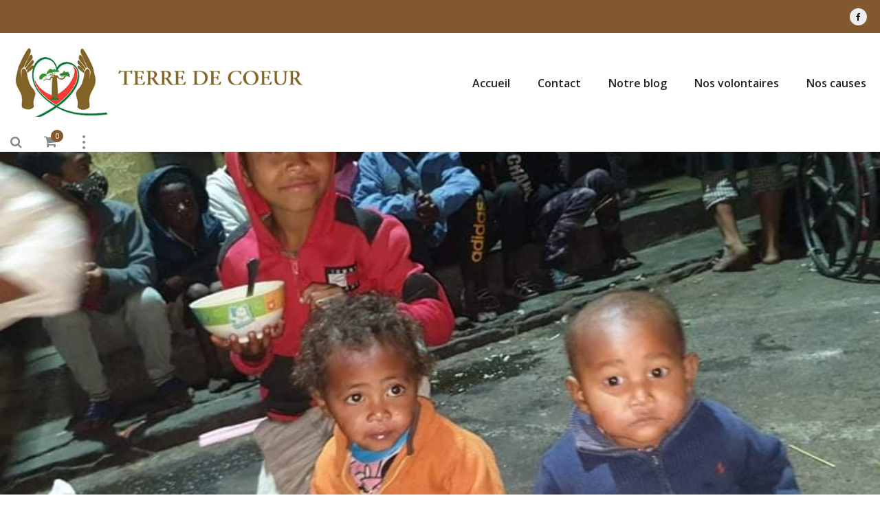

--- FILE ---
content_type: text/html; charset=UTF-8
request_url: https://terre-de-coeur.fr/index-single-layout2/
body_size: 26226
content:
<!DOCTYPE html>
<html lang="fr-FR" class="no-js">
<head>
	<meta charset="UTF-8">
	
	<link rel="profile" href="//gmpg.org/xfn/11">
	<title>Index Single Layout2 &#8211; Terre de coeur</title>
<script type="application/javascript">var MascotCoreAjaxUrl = "https://terre-de-coeur.fr/wp-admin/admin-ajax.php"</script><meta name='robots' content='max-image-preview:large' />
			<meta name="viewport" content="width=device-width, initial-scale=1">
					<link href="https://terre-de-coeur.fr/wp-content/themes/fundro-wp/assets/images/logo/favicon.png" rel="shortcut icon">
					<link href="https://terre-de-coeur.fr/wp-content/themes/fundro-wp/assets/images/logo/apple-touch-icon.png" rel="apple-touch-icon">
					<link href="https://terre-de-coeur.fr/wp-content/themes/fundro-wp/assets/images/logo/apple-touch-icon-72x72.png" rel="apple-touch-icon" sizes="72x72">
					<link href="https://terre-de-coeur.fr/wp-content/themes/fundro-wp/assets/images/logo/apple-touch-icon-114x114.png" rel="apple-touch-icon" sizes="114x114">
					<link href="https://terre-de-coeur.fr/wp-content/themes/fundro-wp/assets/images/logo/apple-touch-icon-144x144.png" rel="apple-touch-icon" sizes="144x144">
		<link rel='dns-prefetch' href='//ajax.googleapis.com' />
<link rel='dns-prefetch' href='//fonts.googleapis.com' />
<link rel="alternate" type="application/rss+xml" title="Terre de coeur &raquo; Flux" href="https://terre-de-coeur.fr/feed/" />
<link rel="alternate" type="application/rss+xml" title="Terre de coeur &raquo; Flux des commentaires" href="https://terre-de-coeur.fr/comments/feed/" />
<link rel="alternate" type="text/calendar" title="Terre de coeur &raquo; Flux iCal" href="https://terre-de-coeur.fr/events/?ical=1" />
<link rel="alternate" title="oEmbed (JSON)" type="application/json+oembed" href="https://terre-de-coeur.fr/wp-json/oembed/1.0/embed?url=https%3A%2F%2Fterre-de-coeur.fr%2Findex-single-layout2%2F" />
<link rel="alternate" title="oEmbed (XML)" type="text/xml+oembed" href="https://terre-de-coeur.fr/wp-json/oembed/1.0/embed?url=https%3A%2F%2Fterre-de-coeur.fr%2Findex-single-layout2%2F&#038;format=xml" />
<style id='wp-img-auto-sizes-contain-inline-css' type='text/css'>
img:is([sizes=auto i],[sizes^="auto," i]){contain-intrinsic-size:3000px 1500px}
/*# sourceURL=wp-img-auto-sizes-contain-inline-css */
</style>
<link rel='stylesheet' id='tribe-common-skeleton-style-css' href='https://terre-de-coeur.fr/wp-content/plugins/the-events-calendar/common/src/resources/css/common-skeleton.min.css?ver=4.12.6' type='text/css' media='all' />
<link rel='stylesheet' id='tribe-tooltip-css' href='https://terre-de-coeur.fr/wp-content/plugins/the-events-calendar/common/src/resources/css/tooltip.min.css?ver=4.12.6' type='text/css' media='all' />
<style id='wp-emoji-styles-inline-css' type='text/css'>

	img.wp-smiley, img.emoji {
		display: inline !important;
		border: none !important;
		box-shadow: none !important;
		height: 1em !important;
		width: 1em !important;
		margin: 0 0.07em !important;
		vertical-align: -0.1em !important;
		background: none !important;
		padding: 0 !important;
	}
/*# sourceURL=wp-emoji-styles-inline-css */
</style>
<link rel='stylesheet' id='wp-block-library-css' href='https://terre-de-coeur.fr/wp-includes/css/dist/block-library/style.min.css?ver=6.9' type='text/css' media='all' />
<style id='global-styles-inline-css' type='text/css'>
:root{--wp--preset--aspect-ratio--square: 1;--wp--preset--aspect-ratio--4-3: 4/3;--wp--preset--aspect-ratio--3-4: 3/4;--wp--preset--aspect-ratio--3-2: 3/2;--wp--preset--aspect-ratio--2-3: 2/3;--wp--preset--aspect-ratio--16-9: 16/9;--wp--preset--aspect-ratio--9-16: 9/16;--wp--preset--color--black: #000000;--wp--preset--color--cyan-bluish-gray: #abb8c3;--wp--preset--color--white: #ffffff;--wp--preset--color--pale-pink: #f78da7;--wp--preset--color--vivid-red: #cf2e2e;--wp--preset--color--luminous-vivid-orange: #ff6900;--wp--preset--color--luminous-vivid-amber: #fcb900;--wp--preset--color--light-green-cyan: #7bdcb5;--wp--preset--color--vivid-green-cyan: #00d084;--wp--preset--color--pale-cyan-blue: #8ed1fc;--wp--preset--color--vivid-cyan-blue: #0693e3;--wp--preset--color--vivid-purple: #9b51e0;--wp--preset--gradient--vivid-cyan-blue-to-vivid-purple: linear-gradient(135deg,rgb(6,147,227) 0%,rgb(155,81,224) 100%);--wp--preset--gradient--light-green-cyan-to-vivid-green-cyan: linear-gradient(135deg,rgb(122,220,180) 0%,rgb(0,208,130) 100%);--wp--preset--gradient--luminous-vivid-amber-to-luminous-vivid-orange: linear-gradient(135deg,rgb(252,185,0) 0%,rgb(255,105,0) 100%);--wp--preset--gradient--luminous-vivid-orange-to-vivid-red: linear-gradient(135deg,rgb(255,105,0) 0%,rgb(207,46,46) 100%);--wp--preset--gradient--very-light-gray-to-cyan-bluish-gray: linear-gradient(135deg,rgb(238,238,238) 0%,rgb(169,184,195) 100%);--wp--preset--gradient--cool-to-warm-spectrum: linear-gradient(135deg,rgb(74,234,220) 0%,rgb(151,120,209) 20%,rgb(207,42,186) 40%,rgb(238,44,130) 60%,rgb(251,105,98) 80%,rgb(254,248,76) 100%);--wp--preset--gradient--blush-light-purple: linear-gradient(135deg,rgb(255,206,236) 0%,rgb(152,150,240) 100%);--wp--preset--gradient--blush-bordeaux: linear-gradient(135deg,rgb(254,205,165) 0%,rgb(254,45,45) 50%,rgb(107,0,62) 100%);--wp--preset--gradient--luminous-dusk: linear-gradient(135deg,rgb(255,203,112) 0%,rgb(199,81,192) 50%,rgb(65,88,208) 100%);--wp--preset--gradient--pale-ocean: linear-gradient(135deg,rgb(255,245,203) 0%,rgb(182,227,212) 50%,rgb(51,167,181) 100%);--wp--preset--gradient--electric-grass: linear-gradient(135deg,rgb(202,248,128) 0%,rgb(113,206,126) 100%);--wp--preset--gradient--midnight: linear-gradient(135deg,rgb(2,3,129) 0%,rgb(40,116,252) 100%);--wp--preset--font-size--small: 13px;--wp--preset--font-size--medium: 20px;--wp--preset--font-size--large: 36px;--wp--preset--font-size--x-large: 42px;--wp--preset--spacing--20: 0.44rem;--wp--preset--spacing--30: 0.67rem;--wp--preset--spacing--40: 1rem;--wp--preset--spacing--50: 1.5rem;--wp--preset--spacing--60: 2.25rem;--wp--preset--spacing--70: 3.38rem;--wp--preset--spacing--80: 5.06rem;--wp--preset--shadow--natural: 6px 6px 9px rgba(0, 0, 0, 0.2);--wp--preset--shadow--deep: 12px 12px 50px rgba(0, 0, 0, 0.4);--wp--preset--shadow--sharp: 6px 6px 0px rgba(0, 0, 0, 0.2);--wp--preset--shadow--outlined: 6px 6px 0px -3px rgb(255, 255, 255), 6px 6px rgb(0, 0, 0);--wp--preset--shadow--crisp: 6px 6px 0px rgb(0, 0, 0);}:where(.is-layout-flex){gap: 0.5em;}:where(.is-layout-grid){gap: 0.5em;}body .is-layout-flex{display: flex;}.is-layout-flex{flex-wrap: wrap;align-items: center;}.is-layout-flex > :is(*, div){margin: 0;}body .is-layout-grid{display: grid;}.is-layout-grid > :is(*, div){margin: 0;}:where(.wp-block-columns.is-layout-flex){gap: 2em;}:where(.wp-block-columns.is-layout-grid){gap: 2em;}:where(.wp-block-post-template.is-layout-flex){gap: 1.25em;}:where(.wp-block-post-template.is-layout-grid){gap: 1.25em;}.has-black-color{color: var(--wp--preset--color--black) !important;}.has-cyan-bluish-gray-color{color: var(--wp--preset--color--cyan-bluish-gray) !important;}.has-white-color{color: var(--wp--preset--color--white) !important;}.has-pale-pink-color{color: var(--wp--preset--color--pale-pink) !important;}.has-vivid-red-color{color: var(--wp--preset--color--vivid-red) !important;}.has-luminous-vivid-orange-color{color: var(--wp--preset--color--luminous-vivid-orange) !important;}.has-luminous-vivid-amber-color{color: var(--wp--preset--color--luminous-vivid-amber) !important;}.has-light-green-cyan-color{color: var(--wp--preset--color--light-green-cyan) !important;}.has-vivid-green-cyan-color{color: var(--wp--preset--color--vivid-green-cyan) !important;}.has-pale-cyan-blue-color{color: var(--wp--preset--color--pale-cyan-blue) !important;}.has-vivid-cyan-blue-color{color: var(--wp--preset--color--vivid-cyan-blue) !important;}.has-vivid-purple-color{color: var(--wp--preset--color--vivid-purple) !important;}.has-black-background-color{background-color: var(--wp--preset--color--black) !important;}.has-cyan-bluish-gray-background-color{background-color: var(--wp--preset--color--cyan-bluish-gray) !important;}.has-white-background-color{background-color: var(--wp--preset--color--white) !important;}.has-pale-pink-background-color{background-color: var(--wp--preset--color--pale-pink) !important;}.has-vivid-red-background-color{background-color: var(--wp--preset--color--vivid-red) !important;}.has-luminous-vivid-orange-background-color{background-color: var(--wp--preset--color--luminous-vivid-orange) !important;}.has-luminous-vivid-amber-background-color{background-color: var(--wp--preset--color--luminous-vivid-amber) !important;}.has-light-green-cyan-background-color{background-color: var(--wp--preset--color--light-green-cyan) !important;}.has-vivid-green-cyan-background-color{background-color: var(--wp--preset--color--vivid-green-cyan) !important;}.has-pale-cyan-blue-background-color{background-color: var(--wp--preset--color--pale-cyan-blue) !important;}.has-vivid-cyan-blue-background-color{background-color: var(--wp--preset--color--vivid-cyan-blue) !important;}.has-vivid-purple-background-color{background-color: var(--wp--preset--color--vivid-purple) !important;}.has-black-border-color{border-color: var(--wp--preset--color--black) !important;}.has-cyan-bluish-gray-border-color{border-color: var(--wp--preset--color--cyan-bluish-gray) !important;}.has-white-border-color{border-color: var(--wp--preset--color--white) !important;}.has-pale-pink-border-color{border-color: var(--wp--preset--color--pale-pink) !important;}.has-vivid-red-border-color{border-color: var(--wp--preset--color--vivid-red) !important;}.has-luminous-vivid-orange-border-color{border-color: var(--wp--preset--color--luminous-vivid-orange) !important;}.has-luminous-vivid-amber-border-color{border-color: var(--wp--preset--color--luminous-vivid-amber) !important;}.has-light-green-cyan-border-color{border-color: var(--wp--preset--color--light-green-cyan) !important;}.has-vivid-green-cyan-border-color{border-color: var(--wp--preset--color--vivid-green-cyan) !important;}.has-pale-cyan-blue-border-color{border-color: var(--wp--preset--color--pale-cyan-blue) !important;}.has-vivid-cyan-blue-border-color{border-color: var(--wp--preset--color--vivid-cyan-blue) !important;}.has-vivid-purple-border-color{border-color: var(--wp--preset--color--vivid-purple) !important;}.has-vivid-cyan-blue-to-vivid-purple-gradient-background{background: var(--wp--preset--gradient--vivid-cyan-blue-to-vivid-purple) !important;}.has-light-green-cyan-to-vivid-green-cyan-gradient-background{background: var(--wp--preset--gradient--light-green-cyan-to-vivid-green-cyan) !important;}.has-luminous-vivid-amber-to-luminous-vivid-orange-gradient-background{background: var(--wp--preset--gradient--luminous-vivid-amber-to-luminous-vivid-orange) !important;}.has-luminous-vivid-orange-to-vivid-red-gradient-background{background: var(--wp--preset--gradient--luminous-vivid-orange-to-vivid-red) !important;}.has-very-light-gray-to-cyan-bluish-gray-gradient-background{background: var(--wp--preset--gradient--very-light-gray-to-cyan-bluish-gray) !important;}.has-cool-to-warm-spectrum-gradient-background{background: var(--wp--preset--gradient--cool-to-warm-spectrum) !important;}.has-blush-light-purple-gradient-background{background: var(--wp--preset--gradient--blush-light-purple) !important;}.has-blush-bordeaux-gradient-background{background: var(--wp--preset--gradient--blush-bordeaux) !important;}.has-luminous-dusk-gradient-background{background: var(--wp--preset--gradient--luminous-dusk) !important;}.has-pale-ocean-gradient-background{background: var(--wp--preset--gradient--pale-ocean) !important;}.has-electric-grass-gradient-background{background: var(--wp--preset--gradient--electric-grass) !important;}.has-midnight-gradient-background{background: var(--wp--preset--gradient--midnight) !important;}.has-small-font-size{font-size: var(--wp--preset--font-size--small) !important;}.has-medium-font-size{font-size: var(--wp--preset--font-size--medium) !important;}.has-large-font-size{font-size: var(--wp--preset--font-size--large) !important;}.has-x-large-font-size{font-size: var(--wp--preset--font-size--x-large) !important;}
/*# sourceURL=global-styles-inline-css */
</style>

<style id='classic-theme-styles-inline-css' type='text/css'>
/*! This file is auto-generated */
.wp-block-button__link{color:#fff;background-color:#32373c;border-radius:9999px;box-shadow:none;text-decoration:none;padding:calc(.667em + 2px) calc(1.333em + 2px);font-size:1.125em}.wp-block-file__button{background:#32373c;color:#fff;text-decoration:none}
/*# sourceURL=/wp-includes/css/classic-themes.min.css */
</style>
<link rel='stylesheet' id='contact-form-7-css' href='https://terre-de-coeur.fr/wp-content/plugins/contact-form-7/includes/css/styles.css?ver=5.7.2' type='text/css' media='all' />
<link rel='stylesheet' id='jquery-ui-theme-css' href='https://ajax.googleapis.com/ajax/libs/jqueryui/1.11.4/themes/smoothness/jquery-ui.min.css?ver=1.11.4' type='text/css' media='all' />
<link rel='stylesheet' id='jquery-ui-timepicker-css' href='https://terre-de-coeur.fr/wp-content/plugins/contact-form-7-datepicker/js/jquery-ui-timepicker/jquery-ui-timepicker-addon.min.css?ver=6.9' type='text/css' media='all' />
<link rel='stylesheet' id='rs-plugin-settings-css' href='https://terre-de-coeur.fr/wp-content/plugins/revslider/public/assets/css/settings.css?ver=5.4.8.3' type='text/css' media='all' />
<style id='rs-plugin-settings-inline-css' type='text/css'>
#rs-demo-id {}
/*# sourceURL=rs-plugin-settings-inline-css */
</style>
<link rel='stylesheet' id='SFSImainCss-css' href='https://terre-de-coeur.fr/wp-content/plugins/ultimate-social-media-icons/css/sfsi-style.css?ver=2.9.6' type='text/css' media='all' />
<style id='woocommerce-inline-inline-css' type='text/css'>
.woocommerce form .form-row .required { visibility: visible; }
/*# sourceURL=woocommerce-inline-inline-css */
</style>
<link rel='stylesheet' id='give-styles-css' href='https://terre-de-coeur.fr/wp-content/plugins/give/assets/dist/css/give.css?ver=2.7.4' type='text/css' media='all' />
<link rel='stylesheet' id='charitable-styles-css' href='https://terre-de-coeur.fr/wp-content/plugins/charitable/assets/css/charitable.min.css?ver=1.8.8.5' type='text/css' media='all' />
<link rel='stylesheet' id='dashicons-css' href='https://terre-de-coeur.fr/wp-includes/css/dashicons.min.css?ver=6.9' type='text/css' media='all' />
<link rel='stylesheet' id='parent-style-css' href='https://terre-de-coeur.fr/wp-content/themes/fundro-wp/style.css?ver=6.9' type='text/css' media='all' />
<link rel='stylesheet' id='child-style-css' href='https://terre-de-coeur.fr/wp-content/themes/fundro-wp-child/style.css?ver=2.0' type='text/css' media='all' />
<link rel='stylesheet' id='mediaelement-css' href='https://terre-de-coeur.fr/wp-includes/js/mediaelement/mediaelementplayer-legacy.min.css?ver=4.2.17' type='text/css' media='all' />
<link rel='stylesheet' id='wp-mediaelement-css' href='https://terre-de-coeur.fr/wp-includes/js/mediaelement/wp-mediaelement.min.css?ver=6.9' type='text/css' media='all' />
<link rel='stylesheet' id='bootstrap-css' href='https://terre-de-coeur.fr/wp-content/themes/fundro-wp/assets/css/bootstrap.min.css?ver=6.9' type='text/css' media='all' />
<link rel='stylesheet' id='animate-css' href='https://terre-de-coeur.fr/wp-content/themes/fundro-wp/assets/css/animate.min.css?ver=6.9' type='text/css' media='all' />
<link rel='stylesheet' id='font-awesome-css' href='https://terre-de-coeur.fr/wp-content/themes/fundro-wp/assets/css/font-awesome.min.css?ver=6.9' type='text/css' media='all' />
<link rel='stylesheet' id='font-awesome-animation-css' href='https://terre-de-coeur.fr/wp-content/themes/fundro-wp/assets/css/font-awesome-animation.min.css?ver=6.9' type='text/css' media='all' />
<link rel='stylesheet' id='fundro-google-fonts-css' href='//fonts.googleapis.com/css?family=Poppins%3A400%2C500%2C600%2C700%2C800%2C900%7COpen+Sans%3A300%2C400%2C500%2C600%2C700%2C800&#038;subset=latin%2Clatin-ext&#038;ver=6.9' type='text/css' media='all' />
<link rel='stylesheet' id='owl-carousel-css' href='https://terre-de-coeur.fr/wp-content/themes/fundro-wp/assets/js/plugins/owl-carousel/assets/owl.carousel.min.css?ver=6.9' type='text/css' media='all' />
<link rel='stylesheet' id='fundro-style-main-css' href='https://terre-de-coeur.fr/wp-content/themes/fundro-wp/assets/css/style-main.css?ver=2.0' type='text/css' media='all' />
<link rel='stylesheet' id='fundro-primary-theme-color-css' href='https://terre-de-coeur.fr/wp-content/themes/fundro-wp/assets/css/colors/custom-theme-color.css?ver=6.9' type='text/css' media='all' />
<link rel='stylesheet' id='fundro-dynamic-style-css' href='https://terre-de-coeur.fr/wp-content/themes/fundro-wp/assets/css/dynamic-style.css?ver=6.9' type='text/css' media='all' />
<link rel='stylesheet' id='js_composer_front-css' href='https://terre-de-coeur.fr/wp-content/plugins/js_composer/assets/css/js_composer.min.css?ver=6.0.3' type='text/css' media='all' />
<style id='js_composer_front-inline-css' type='text/css'>
.vc_custom_1560264306494{padding-top: 0px !important;padding-bottom: 0px !important;}.vc_custom_1560346943552{padding-top: 70px !important;padding-bottom: 50px !important;}.vc_custom_1558584637161{padding-top: 50px !important;padding-bottom: 60px !important;}.vc_custom_1560347009822{padding-bottom: 70px !important;}.vc_custom_1558587580420{padding-bottom: 80px !important;}.vc_custom_1560347231424{padding-bottom: 50px !important;}.vc_custom_1558587338903{padding-top: 60px !important;padding-bottom: 60px !important;}.vc_custom_1560347265661{padding-bottom: 70px !important;}.vc_custom_1560749371252{background-image: url(http://wp.kodesolution.live/retail/health/dentro/demo/wp-content/uploads/sites/2/2019/05/map-bg.png?id=20101) !important;}.vc_custom_1556607271302{padding-top: 20px !important;padding-bottom: 20px !important;}.vc_custom_1557736797956{margin-top: -110px !important;}.vc_custom_1560147741847{margin-bottom: 30px !important;padding-top: 30px !important;padding-right: 20px !important;padding-bottom: 30px !important;padding-left: 20px !important;background-color: #f26522 !important;}.vc_custom_1560147753239{margin-bottom: 30px !important;padding-top: 30px !important;padding-right: 20px !important;padding-bottom: 30px !important;padding-left: 20px !important;background-color: #f15b14 !important;}.vc_custom_1560147765924{margin-bottom: 30px !important;padding-top: 30px !important;padding-right: 20px !important;padding-bottom: 30px !important;padding-left: 20px !important;background-color: #ed560e !important;}.vc_custom_1560147777082{margin-bottom: 30px !important;padding-top: 30px !important;padding-right: 20px !important;padding-bottom: 30px !important;padding-left: 20px !important;background-color: #e3520d !important;}.vc_custom_1560147871294{padding-top: 0px !important;}.vc_custom_1560147877164{padding-top: 30px !important;padding-right: 30px !important;padding-bottom: 30px !important;padding-left: 30px !important;background-image: url(http://wp.kodesolution.live/nonprofit/charity/fundro/demo/wp-content/uploads/sites/2/2019/05/f1.jpg?id=15559) !important;}.vc_custom_1557634692334{margin-top: 0px !important;margin-bottom: 25px !important;}.vc_custom_1556598132988{margin-bottom: 25px !important;}.vc_custom_1557738634551{padding-top: 0px !important;}.vc_custom_1556633549421{padding-top: 0px !important;}.vc_custom_1557739246052{padding-top: 0px !important;}.vc_custom_1557739181534{padding-top: 0px !important;}.vc_custom_1556520065865{margin-top: 30px !important;}.vc_custom_1557635444778{margin-bottom: 15px !important;}.vc_custom_1557738713747{padding-top: 0px !important;}.vc_custom_1545804412346{padding-top: 0px !important;}
/*# sourceURL=js_composer_front-inline-css */
</style>
<link rel='stylesheet' id='bsf-Defaults-css' href='https://terre-de-coeur.fr/wp-content/uploads/smile_fonts/Defaults/Defaults.css?ver=6.9' type='text/css' media='all' />
<link rel='stylesheet' id='ultimate-style-css' href='https://terre-de-coeur.fr/wp-content/plugins/Ultimate_VC_Addons/assets/min-css/style.min.css?ver=3.18.0' type='text/css' media='all' />
<!--n2css--><!--n2js--><script type="text/javascript" src="https://terre-de-coeur.fr/wp-content/plugins/charitable/assets/js/libraries/js-cookie.min.js?ver=2.1.4" id="js-cookie-js"></script>
<script type="text/javascript" id="charitable-sessions-js-extra">
/* <![CDATA[ */
var CHARITABLE_SESSION = {"ajaxurl":"https://terre-de-coeur.fr/wp-admin/admin-ajax.php","id":"","cookie_name":"charitable_session","expiration":"86400","expiration_variant":"82800","secure":"","cookie_path":"/","cookie_domain":"","generated_id":"20a272db0abe76d4967bcd9e1fe4e1a6","disable_cookie":""};
//# sourceURL=charitable-sessions-js-extra
/* ]]> */
</script>
<script type="text/javascript" src="https://terre-de-coeur.fr/wp-content/plugins/charitable/assets/js/charitable-session.min.js?ver=1.8.8.5" id="charitable-sessions-js"></script>
<script type="text/javascript" src="https://terre-de-coeur.fr/wp-includes/js/jquery/jquery.min.js?ver=3.7.1" id="jquery-core-js"></script>
<script type="text/javascript" src="https://terre-de-coeur.fr/wp-includes/js/jquery/jquery-migrate.min.js?ver=3.4.1" id="jquery-migrate-js"></script>
<script type="text/javascript" id="simple-likes-public-js-js-extra">
/* <![CDATA[ */
var simpleLikes = {"ajaxurl":"https://terre-de-coeur.fr/wp-admin/admin-ajax.php","like":"Afficher le Bouton Like","unlike":"Je n'aime plus"};
//# sourceURL=simple-likes-public-js-js-extra
/* ]]> */
</script>
<script type="text/javascript" src="https://terre-de-coeur.fr/wp-content/plugins/mascot-core-fundro-wp//external-plugins/wp-post-like-system/js/simple-likes-public.js?ver=0.5" id="simple-likes-public-js-js"></script>
<script type="text/javascript" src="https://terre-de-coeur.fr/wp-content/plugins/revslider/public/assets/js/jquery.themepunch.tools.min.js?ver=5.4.8.3" id="tp-tools-js"></script>
<script type="text/javascript" src="https://terre-de-coeur.fr/wp-content/plugins/revslider/public/assets/js/jquery.themepunch.revolution.min.js?ver=5.4.8.3" id="revmin-js"></script>
<script type="text/javascript" src="https://terre-de-coeur.fr/wp-content/plugins/woocommerce/assets/js/jquery-blockui/jquery.blockUI.min.js?ver=2.7.0-wc.7.3.0" id="jquery-blockui-js"></script>
<script type="text/javascript" id="wc-add-to-cart-js-extra">
/* <![CDATA[ */
var wc_add_to_cart_params = {"ajax_url":"/wp-admin/admin-ajax.php","wc_ajax_url":"/?wc-ajax=%%endpoint%%","i18n_view_cart":"View cart","cart_url":"https://terre-de-coeur.fr","is_cart":"","cart_redirect_after_add":"no"};
//# sourceURL=wc-add-to-cart-js-extra
/* ]]> */
</script>
<script type="text/javascript" src="https://terre-de-coeur.fr/wp-content/plugins/woocommerce/assets/js/frontend/add-to-cart.min.js?ver=7.3.0" id="wc-add-to-cart-js"></script>
<script type="text/javascript" src="https://terre-de-coeur.fr/wp-content/plugins/give/assets/dist/js/babel-polyfill.js?ver=2.7.4" id="babel-polyfill-js"></script>
<script type="text/javascript" id="give-js-extra">
/* <![CDATA[ */
var give_global_vars = {"ajaxurl":"https://terre-de-coeur.fr/wp-admin/admin-ajax.php","checkout_nonce":"27a1307fd9","currency":"EUR","currency_sign":"\u20ac","currency_pos":"after","thousands_separator":".","decimal_separator":",","no_gateway":"Veuillez s\u00e9lectionner votre mode de paiement.","bad_minimum":"Le montant du don minimum pour ce formulaire est de","bad_maximum":"Le montant maximum du don personnalis\u00e9 pour ce formulaire est","general_loading":"Chargement\u2026","purchase_loading":"Veuillez patienter\u2026","number_decimals":"2","give_version":"2.7.4","magnific_options":{"main_class":"give-modal","close_on_bg_click":false},"form_translation":{"payment-mode":"Veuillez s\u00e9lectionner un moyen de paiement.","give_first":"Veuillez saisir votre pr\u00e9nom.","give_email":"Veuillez saisir une adresse de messagerie valide.","give_user_login":"Identifiant ou adresse de messagerie non valide.","give_user_pass":"Saisir un mot de passe.","give_user_pass_confirm":"Confirmer le mot de passe.","give_agree_to_terms":"Vous devez \u00eatre d\u2019accord avec les termes et conditions."},"confirm_email_sent_message":"Veuillez v\u00e9rifier votre e-mail et cliquer sur le lien pour acc\u00e9der \u00e0 votre historique complet de dons.","ajax_vars":{"ajaxurl":"https://terre-de-coeur.fr/wp-admin/admin-ajax.php","ajaxNonce":"6b577761e4","loading":"En cours de chargement","select_option":"Veuillez s\u00e9lectionner une option","default_gateway":"manual","permalinks":"1","number_decimals":2},"cookie_hash":"73d5d3a51658496a90eab8b1f074b929","session_nonce_cookie_name":"wp-give_session_reset_nonce_73d5d3a51658496a90eab8b1f074b929","session_cookie_name":"wp-give_session_73d5d3a51658496a90eab8b1f074b929","delete_session_nonce_cookie":"0"};
var giveApiSettings = {"root":"https://terre-de-coeur.fr/wp-json/give-api/v2/","rest_base":"give-api/v2"};
//# sourceURL=give-js-extra
/* ]]> */
</script>
<script type="text/javascript" src="https://terre-de-coeur.fr/wp-content/plugins/give/assets/dist/js/give.js?ver=2.7.4" id="give-js"></script>
<script type="text/javascript" src="https://terre-de-coeur.fr/wp-content/plugins/js_composer/assets/js/vendors/woocommerce-add-to-cart.js?ver=6.0.3" id="vc_woocommerce-add-to-cart-js-js"></script>
<script type="text/javascript" src="https://terre-de-coeur.fr/wp-content/plugins/Ultimate_VC_Addons/assets/min-js/ultimate-params.min.js?ver=3.18.0" id="ultimate-vc-params-js"></script>
<link rel="https://api.w.org/" href="https://terre-de-coeur.fr/wp-json/" /><link rel="alternate" title="JSON" type="application/json" href="https://terre-de-coeur.fr/wp-json/wp/v2/pages/15914" /><link rel="EditURI" type="application/rsd+xml" title="RSD" href="https://terre-de-coeur.fr/xmlrpc.php?rsd" />
<meta name="generator" content="WordPress 6.9" />
<meta name="generator" content="WooCommerce 7.3.0" />
<link rel="canonical" href="https://terre-de-coeur.fr/index-single-layout2/" />
<link rel='shortlink' href='https://terre-de-coeur.fr/?p=15914' />
<meta name="generator" content="Redux 4.5.9" /><meta name="generator" content="Give v2.7.4" />
<meta name="tec-api-version" content="v1"><meta name="tec-api-origin" content="https://terre-de-coeur.fr"><link rel="https://theeventscalendar.com/" href="https://terre-de-coeur.fr/wp-json/tribe/events/v1/" /><style id="charitable-highlight-colour-styles">.campaign-raised .amount,.campaign-figures .amount,.donors-count,.time-left,.charitable-form-field a:not(.button),.charitable-form-fields .charitable-fieldset a:not(.button),.charitable-notice,.charitable-notice .errors a {color:;}#charitable-donation-form .charitable-notice {border-color:;}.campaign-progress-bar .bar,.donate-button,.charitable-donation-form .donation-amount.selected,.charitable-donation-amount-form .donation-amount.selected { background-color:#f89d35; }.charitable-donation-form .donation-amount.selected,.charitable-donation-amount-form .donation-amount.selected,.charitable-notice,.charitable-drag-drop-images li:hover a.remove-image,.supports-drag-drop .charitable-drag-drop-dropzone.drag-over { border-color:#f89d35; }</style>	<noscript><style>.woocommerce-product-gallery{ opacity: 1 !important; }</style></noscript>
	<style type="text/css">.recentcomments a{display:inline !important;padding:0 !important;margin:0 !important;}</style><meta name="generator" content="Powered by WPBakery Page Builder - drag and drop page builder for WordPress."/>
<style type="text/css" id="custom-background-css">
body.custom-background { background-image: url("https://terre-de-coeur.fr/wp-content/uploads/2019/10/Terre-de-coeur-antanarivo.jpg"); background-position: left top; background-size: cover; background-repeat: no-repeat; background-attachment: fixed; }
</style>
	<meta name="generator" content="Powered by Slider Revolution 5.4.8.3 - responsive, Mobile-Friendly Slider Plugin for WordPress with comfortable drag and drop interface." />
<script type="text/javascript">function setREVStartSize(e){									
						try{ e.c=jQuery(e.c);var i=jQuery(window).width(),t=9999,r=0,n=0,l=0,f=0,s=0,h=0;
							if(e.responsiveLevels&&(jQuery.each(e.responsiveLevels,function(e,f){f>i&&(t=r=f,l=e),i>f&&f>r&&(r=f,n=e)}),t>r&&(l=n)),f=e.gridheight[l]||e.gridheight[0]||e.gridheight,s=e.gridwidth[l]||e.gridwidth[0]||e.gridwidth,h=i/s,h=h>1?1:h,f=Math.round(h*f),"fullscreen"==e.sliderLayout){var u=(e.c.width(),jQuery(window).height());if(void 0!=e.fullScreenOffsetContainer){var c=e.fullScreenOffsetContainer.split(",");if (c) jQuery.each(c,function(e,i){u=jQuery(i).length>0?u-jQuery(i).outerHeight(!0):u}),e.fullScreenOffset.split("%").length>1&&void 0!=e.fullScreenOffset&&e.fullScreenOffset.length>0?u-=jQuery(window).height()*parseInt(e.fullScreenOffset,0)/100:void 0!=e.fullScreenOffset&&e.fullScreenOffset.length>0&&(u-=parseInt(e.fullScreenOffset,0))}f=u}else void 0!=e.minHeight&&f<e.minHeight&&(f=e.minHeight);e.c.closest(".rev_slider_wrapper").css({height:f})					
						}catch(d){console.log("Failure at Presize of Slider:"+d)}						
					};</script>
	<!-- IE8 support of HTML5 elements and media queries -->
	<!--[if lt IE 9]>
		<script src="//oss.maxcdn.com/html5shiv/3.7.3/html5shiv.min.js"></script>
		<script src="//oss.maxcdn.com/respond/1.4.2/respond.min.js"></script>
	<![endif]-->
	
				
<noscript><style> .wpb_animate_when_almost_visible { opacity: 1; }</style></noscript><link rel='stylesheet' id='ult-background-style-css' href='https://terre-de-coeur.fr/wp-content/plugins/Ultimate_VC_Addons/assets/min-css/background-style.min.css?ver=3.18.0' type='text/css' media='all' />
<link rel='stylesheet' id='lightgallery-css' href='https://terre-de-coeur.fr/wp-content/themes/fundro-wp/assets/js/plugins/lightgallery/css/lightgallery.min.css?ver=6.9' type='text/css' media='all' />
<link rel='stylesheet' id='nivo-lightbox-css' href='https://terre-de-coeur.fr/wp-content/themes/fundro-wp/assets/js/plugins/nivo-lightbox/nivo-lightbox.min.css?ver=6.9' type='text/css' media='all' />
<link rel='stylesheet' id='nivo-lightbox-theme-css' href='https://terre-de-coeur.fr/wp-content/themes/fundro-wp/assets/js/plugins/nivo-lightbox/themes/default/default.css?ver=6.9' type='text/css' media='all' />
<link rel='stylesheet' id='fundro-mascot-menuzord-navigation-skin-css' href='https://terre-de-coeur.fr/wp-content/themes/fundro-wp/assets/js/plugins/menuzord/css/skins/menuzord-rounded-boxed.css?ver=2.0' type='text/css' media='all' />
</head>

<body class="wp-singular page-template-default page page-id-15914 custom-background wp-theme-fundro-wp wp-child-theme-fundro-wp-child theme-fundro-wp sfsi_actvite_theme_default woocommerce-no-js give-test-mode give-page tribe-no-js tm_wpb_vc_js_status_true tm-enable-navbar-scrolltofixed tm-enable-navbar-always-visible-on-scroll switchable-logo has-side-panel side-panel-right wpb-js-composer js-comp-ver-6.0.3 vc_responsive">
<div id="wrapper">
		
					<!-- Header -->
		<header id="header" class="header header-layout-type-header-2rows">
		
					<div class="header-top  ">
		<div class="container-fluid">
			<div class="row">
			
		<div class="col-xl-auto header-top-left align-self-center text-center text-xl-left">
				<ul class="element contact-info">
			</ul>
		</div>
		<div class="col-xl-auto ml-xl-auto header-top-right align-self-center text-center text-xl-right">
			<ul class="element styled-icons icon-gray icon-circled icon-xs">
		<li><a class="styled-icons-item" href="https://www.facebook.com/TERRE-de-CŒUR-1145700008940544/?ref=br_rs" target="_blank"><i class="fa fa-facebook"></i></a></li>
		
</ul>		</div>			</div>
		</div>
	</div>
	
			<div class="header-nav">
		<div class="header-nav-wrapper navbar-scrolltofixed green">
			<div class="menuzord-container header-nav-container green ">
				<div class="container-fluid position-relative">
					<div class="row">
						<div class="col">
														<div class="row header-nav-col-row">
								<div class="col-xs-auto align-self-center">
									
			<a class="menuzord-brand site-brand" href="https://terre-de-coeur.fr/">
														<img class="logo-light logo-1x" src="https://terre-de-coeur.fr/wp-content/uploads/2019/09/logo-terre-de-coeur2019.jpg" alt="Logo">
					<img class="logo-light logo-2x retina" src="https://terre-de-coeur.fr/wp-content/uploads/2019/09/logo-terre-de-coeur2019.jpg" alt="Logo">
					<img class="logo-dark logo-1x" src="https://terre-de-coeur.fr/wp-content/uploads/2019/09/logo-terre-de-coeur2019.jpg" alt="Logo">
					<img class="logo-dark logo-2x retina" src="https://terre-de-coeur.fr/wp-content/uploads/2019/09/logo-terre-de-coeur2019.jpg" alt="Logo">
												</a>								</div>
								<div class="col-xs-auto ml-auto pr-0 align-self-center">
									<nav id="top-primary-nav" class="menuzord green" data-effect="fade" data-animation="none" data-align="right">
									<ul id="main-nav" class="menuzord-menu onepage-nav"><li id="menu-item-20037" class="menu-item menu-item-type-post_type menu-item-object-page menu-item-home menu-item-20037"><a title="Accueil" class="menu-item-link" href="https://terre-de-coeur.fr/"><span>Accueil</span></a></li>
<li id="menu-item-20035" class="menu-item menu-item-type-post_type menu-item-object-page menu-item-20035"><a title="Contact" class="menu-item-link" href="https://terre-de-coeur.fr/pages/contact/"><span>Contact</span></a></li>
<li id="menu-item-20036" class="menu-item menu-item-type-post_type menu-item-object-page menu-item-20036"><a title="Notre blog" class="menu-item-link" href="https://terre-de-coeur.fr/blog/blog-no-sidebar/"><span>Notre blog</span></a></li>
<li id="menu-item-20100" class="menu-item menu-item-type-post_type menu-item-object-page menu-item-20100"><a title="Nos volontaires" class="menu-item-link" href="https://terre-de-coeur.fr/equipe/"><span>Nos volontaires</span></a></li>
<li id="menu-item-20101" class="menu-item menu-item-type-post_type menu-item-object-page menu-item-20101"><a title="Nos causes" class="menu-item-link" href="https://terre-de-coeur.fr/pages/nos-causes/"><span>Nos causes</span></a></li>
</ul>									</nav>
								</div>
								<div class="col-xs-auto pl-0 align-self-center">
									<ul class="list-inline nav-side-icon-list">
									<li class="hidden-mobile-mode"><a href="#" id="top-nav-search-btn"><i class="search-icon fa fa-search"></i></a></li><li class="hidden-mobile-mode">
	<div class="woocommerce top-nav-mini-cart-icon-container">
		<div class="top-nav-mini-cart-icon-contents">
			<a class="mini-cart-icon" href="https://terre-de-coeur.fr" title="View your shopping cart"><i class="fa fa-shopping-cart"></i><span class="items-count">0</span> <span class="cart-quick-info">0 items - <span class="woocommerce-Price-amount amount"><bdi><span class="woocommerce-Price-currencySymbol">&pound;</span>0.00</bdi></span></span></a>

			<div class="dropdown-content">
				

	<p class="woocommerce-mini-cart__empty-message">No products in the cart.</p>


			</div>
		</div>
	</div>
</li><li class="hidden-mobile-mode">
	<div id="side-panel-trigger" class="side-panel-trigger">
		<a href="#">
			<div class="hamburger-box">
				<div class="hamburger-inner"></div>
			</div>
		</a>
	</div>
</li>									</ul>
								</div>
							</div>
							<div class="row d-block d-xl-none">
								<div class="col-12">
									<nav id="top-primary-nav-clone" class="menuzord d-block d-xl-none green" data-effect="fade" data-animation="none" data-align="right">
									<ul id="main-nav" class="menuzord-menu onepage-nav"><li class="menu-item menu-item-type-post_type menu-item-object-page menu-item-home menu-item-20037"><a title="Accueil" class="menu-item-link" href="https://terre-de-coeur.fr/"><span>Accueil</span></a></li>
<li class="menu-item menu-item-type-post_type menu-item-object-page menu-item-20035"><a title="Contact" class="menu-item-link" href="https://terre-de-coeur.fr/pages/contact/"><span>Contact</span></a></li>
<li class="menu-item menu-item-type-post_type menu-item-object-page menu-item-20036"><a title="Notre blog" class="menu-item-link" href="https://terre-de-coeur.fr/blog/blog-no-sidebar/"><span>Notre blog</span></a></li>
<li class="menu-item menu-item-type-post_type menu-item-object-page menu-item-20100"><a title="Nos volontaires" class="menu-item-link" href="https://terre-de-coeur.fr/equipe/"><span>Nos volontaires</span></a></li>
<li class="menu-item menu-item-type-post_type menu-item-object-page menu-item-20101"><a title="Nos causes" class="menu-item-link" href="https://terre-de-coeur.fr/pages/nos-causes/"><span>Nos causes</span></a></li>
</ul>									</nav>
								</div>
							</div>
							<div id="top-nav-search-form" class="clearfix">
	<form action="https://terre-de-coeur.fr" method="GET">
		<input type="text" name="s" value="" placeholder="Type and Press Enter..." autocomplete="off" />
	</form>
	<a href="#" id="close-search-btn"><i class="fa fa-times"></i></a>
</div>
						</div>
					</div>
				</div>
			</div>
		</div>
	</div>
		
			</header>
			
		<div class="top-sliders-container">
		
		<link href="https://fonts.googleapis.com/css?family=Open+Sans:600%2C800%7CRoboto:500" rel="stylesheet" property="stylesheet" type="text/css" media="all">
<div id="rev_slider_8_1_wrapper" class="rev_slider_wrapper fullwidthbanner-container" data-source="gallery" style="margin:0px auto;background:rgba(10,10,10,0.7);padding:0px;margin-top:0px;margin-bottom:0px;">
<!-- START REVOLUTION SLIDER 5.4.8.3 auto mode -->
	<div id="rev_slider_8_1" class="rev_slider fullwidthabanner" style="display:none;" data-version="5.4.8.3">
<ul>	<!-- SLIDE  -->
	<li data-index="rs-18" data-transition="fade" data-slotamount="default" data-hideafterloop="0" data-hideslideonmobile="off"  data-easein="default" data-easeout="default" data-masterspeed="300"  data-thumb="https://terre-de-coeur.fr/wp-content/uploads/2021/12/261250260_1248212589022799_5064093386360868168_n-100x50.jpg"  data-rotate="0"  data-saveperformance="off"  data-title="Slide" data-param1="" data-param2="" data-param3="" data-param4="" data-param5="" data-param6="" data-param7="" data-param8="" data-param9="" data-param10="" data-description="">
		<!-- MAIN IMAGE -->
		<img src="https://terre-de-coeur.fr/wp-content/uploads/2021/12/261250260_1248212589022799_5064093386360868168_n.jpg"  alt="" title="261250260_1248212589022799_5064093386360868168_n"  width="960" height="467" data-bgposition="center center" data-bgfit="cover" data-bgrepeat="no-repeat" data-bgparallax="off" class="rev-slidebg" data-no-retina>
		<!-- LAYERS -->
	</li>
</ul>
<div class="tp-bannertimer tp-bottom" style="visibility: hidden !important;"></div>	</div>
<script>var htmlDiv = document.getElementById("rs-plugin-settings-inline-css"); var htmlDivCss="";
				if(htmlDiv) {
					htmlDiv.innerHTML = htmlDiv.innerHTML + htmlDivCss;
				}else{
					var htmlDiv = document.createElement("div");
					htmlDiv.innerHTML = "<style>" + htmlDivCss + "</style>";
					document.getElementsByTagName("head")[0].appendChild(htmlDiv.childNodes[0]);
				}
			</script>
		<script type="text/javascript">
if (setREVStartSize!==undefined) setREVStartSize(
	{c: '#rev_slider_8_1', responsiveLevels: [1240,1024,778,480], gridwidth: [1240,1024,778,480], gridheight: [680,680,620,600], sliderLayout: 'auto'});
			
var revapi8,
	tpj;	
(function() {			
	if (!/loaded|interactive|complete/.test(document.readyState)) document.addEventListener("DOMContentLoaded",onLoad); else onLoad();	
	function onLoad() {				
		if (tpj===undefined) { tpj = jQuery; if("off" == "on") tpj.noConflict();}
	if(tpj("#rev_slider_8_1").revolution == undefined){
		revslider_showDoubleJqueryError("#rev_slider_8_1");
	}else{
		revapi8 = tpj("#rev_slider_8_1").show().revolution({
			sliderType:"hero",
			jsFileLocation:"//terre-de-coeur.fr/wp-content/plugins/revslider/public/assets/js/",
			sliderLayout:"auto",
			dottedOverlay:"none",
			delay:9000,
			responsiveLevels:[1240,1024,778,480],
			visibilityLevels:[1240,1024,778,480],
			gridwidth:[1240,1024,778,480],
			gridheight:[680,680,620,600],
			lazyType:"none",
			scrolleffect: {
				fade:"on",
				maxblur:"0",
			},
			parallax: {
				type:"scroll",
				origo:"slidercenter",
				speed:400,
				speedbg:10,
				speedls:10,
				levels:[2,3,4,5,6,7,10,12,15,18,20,40,50,60,70,55],
			},
			shadow:6,
			spinner:"spinner3",
			autoHeight:"off",
			disableProgressBar:"on",
			hideThumbsOnMobile:"off",
			hideSliderAtLimit:0,
			hideCaptionAtLimit:0,
			hideAllCaptionAtLilmit:0,
			debugMode:false,
			fallbacks: {
				simplifyAll:"off",
				disableFocusListener:false,
			}
		});
	}; /* END OF revapi call */
	
 }; /* END OF ON LOAD FUNCTION */
}()); /* END OF WRAPPING FUNCTION */
</script>
		<script>
					var htmlDivCss = '	#rev_slider_8_1_wrapper .tp-loader.spinner3 div { background-color: #FFFFFF !important; } ';
					var htmlDiv = document.getElementById('rs-plugin-settings-inline-css');
					if(htmlDiv) {
						htmlDiv.innerHTML = htmlDiv.innerHTML + htmlDivCss;
					}
					else{
						var htmlDiv = document.createElement('div');
						htmlDiv.innerHTML = '<style>' + htmlDivCss + '</style>';
						document.getElementsByTagName('head')[0].appendChild(htmlDiv.childNodes[0]);
					}
					</script>
					</div><!-- END REVOLUTION SLIDER -->		
			</div>
		
		<div class="main-content">
		
<section>
	<div class="container">
		
		<div class="row">
  <div class="col-md-12 main-content-area">
		<div id="page-15914" class="post-15914 page type-page status-publish hentry">
	<div class="entry-content">
		<div class="page-content">
									<div data-vc-full-width="true" data-vc-full-width-init="false" class="vc_row wpb_row vc_row-fluid overflow-visible vc_custom_1560264306494 vc_row-o-equal-height vc_row-flex vc-row-tm-section-padding section-typo-light"><div class="wpb_column vc_column_container vc_col-sm-12"><div class="vc_column-inner "><div class="wpb_wrapper"><div class="vc_row wpb_row vc_inner vc_row-fluid vc_custom_1557736797956"><div class="wpb_column vc_column_container vc_col-sm-6 vc_col-md-3 vc_col-has-fill"><div class="vc_column-inner vc_custom_1560147741847"><div class="wpb_wrapper">
<div class="tm-sc tm-sc-icon-box icon-box icon-top text-center iconbox-centered-in-responsive icon-position-icon-top  ">
	<div class="icon-box-wrapper">
		<div class="icon-wrapper">
									<a class="icon icon-type-font-icon  icon-default   " 
			
								>
			<i class="flaticon-charity-world-in-your-hands" style="color: #ffffff; font-size: 60px"></i>		</a>
				</div>
		<div class="icon-text">
			
				<h5 class="icon-box-title " >
							Help The Children					</h5>
					<div class="content"><p>Lorem ipsum dolor sit amet soluta saepe odit error, maxime praesentium sunt udiandae</p>
</div>
			
						<div class="btn-view-details ">
    <a  target="_self" 
      href=""
      class="btn btn-dark btn-xs">
      View Details    </a>
</div>					</div>
		<div class="clearfix"></div>
	</div>
</div></div></div></div><div class="wpb_column vc_column_container vc_col-sm-6 vc_col-md-3 vc_col-has-fill"><div class="vc_column-inner vc_custom_1560147753239"><div class="wpb_wrapper">
<div class="tm-sc tm-sc-icon-box icon-box icon-top text-center iconbox-centered-in-responsive icon-position-icon-top  ">
	<div class="icon-box-wrapper">
		<div class="icon-wrapper">
									<a class="icon icon-type-font-icon  icon-default   " 
			
								>
			<i class="flaticon-charity-make-a-donation" style="color: #ffffff; font-size: 60px"></i>		</a>
				</div>
		<div class="icon-text">
			
				<h5 class="icon-box-title " >
							Please Donate Us					</h5>
					<div class="content"><p>Lorem ipsum dolor sit amet soluta saepe odit error, maxime praesentium sunt udiandae</p>
</div>
			
						<div class="btn-view-details ">
    <a  target="_self" 
      href=""
      class="btn btn-dark btn-xs">
      View Details    </a>
</div>					</div>
		<div class="clearfix"></div>
	</div>
</div></div></div></div><div class="wpb_column vc_column_container vc_col-sm-6 vc_col-md-3 vc_col-has-fill"><div class="vc_column-inner vc_custom_1560147765924"><div class="wpb_wrapper">
<div class="tm-sc tm-sc-icon-box icon-box icon-top text-center iconbox-centered-in-responsive icon-position-icon-top  ">
	<div class="icon-box-wrapper">
		<div class="icon-wrapper">
									<a class="icon icon-type-font-icon  icon-default   " 
			
								>
			<i class="flaticon-charity-hands-with-hearts" style="color: #ffffff; font-size: 60px"></i>		</a>
				</div>
		<div class="icon-text">
			
				<h5 class="icon-box-title " >
							Become a Volunteer					</h5>
					<div class="content"><p>Lorem ipsum dolor sit amet soluta saepe odit error, maxime praesentium sunt udiandae</p>
</div>
			
						<div class="btn-view-details ">
    <a  target="_self" 
      href=""
      class="btn btn-dark btn-xs">
      View Details    </a>
</div>					</div>
		<div class="clearfix"></div>
	</div>
</div></div></div></div><div class="wpb_column vc_column_container vc_col-sm-6 vc_col-md-3 vc_col-has-fill"><div class="vc_column-inner vc_custom_1560147777082"><div class="wpb_wrapper">
<div class="tm-sc tm-sc-icon-box icon-box icon-top text-center iconbox-centered-in-responsive icon-position-icon-top  ">
	<div class="icon-box-wrapper">
		<div class="icon-wrapper">
									<a class="icon icon-type-font-icon  icon-default   " 
			
								>
			<i class="flaticon-charity-health-insurance" style="color: #ffffff; font-size: 60px"></i>		</a>
				</div>
		<div class="icon-text">
			
				<h5 class="icon-box-title " >
							Reduce World Poverty					</h5>
					<div class="content"><p>Lorem ipsum dolor sit amet soluta saepe odit error, maxime praesentium sunt udiandae</p>
</div>
			
						<div class="btn-view-details ">
    <a  target="_self" 
      href=""
      class="btn btn-dark btn-xs">
      View Details    </a>
</div>					</div>
		<div class="clearfix"></div>
	</div>
</div></div></div></div></div></div></div></div></div><div class="vc_row-full-width vc_clearfix"></div><div id="about" class="vc_row wpb_row vc_row-fluid vc_custom_1560346943552 vc-row-tm-section-padding"><div class="wpb_column vc_column_container vc_col-sm-12 vc_col-md-8"><div class="vc_column-inner vc_custom_1560147871294"><div class="wpb_wrapper">
	<div class="wpb_text_column wpb_content_element  vc_custom_1557634692334" >
		<div class="wpb_wrapper">
			<h2 class="mt-0">Help The Poor <span class="text-theme-colored1">FundPro </span> Site with Our Charity Template</h2>

		</div>
	</div>

	<div class="wpb_text_column wpb_content_element " >
		<div class="wpb_wrapper">
			<p>Lorem ipsum dolor sit amet, consectetur adipisicing elit. Aliquam, odioserunt provident maiores consectetur adipisicing elit. Aliquam odio dese runtesseu provident. Consectetur adipisicing elit. Aliquam, odioserunt provident maiores consectetur adipisicing elit.</p>

		</div>
	</div>
<div class="vc_row wpb_row vc_inner vc_row-fluid mb-15"><div class="wpb_column vc_column_container vc_col-sm-6"><div class="vc_column-inner"><div class="wpb_wrapper">
<div class="tm-sc tm-sc-icon-box icon-box icon-left iconbox-centered-in-responsive iconbox-theme-colored1 icon-position-icon-left  ">
	<div class="icon-box-wrapper">
								<a class="icon icon-type-font-icon icon-md icon-default icon-bordered  " 
			
								>
			<i class="flaticon-charity-shelter" style="font-size: 42px; line-height: 68px"></i>		</a>
				<div class="icon-text">
			
				<h5 class="icon-box-title mt-0" >
							Shelter for Poor					</h5>
					<div class="content"><p>Lorem ipsum dolor sit amet, consectetur adipisicing elit. Aliquam odioserunt.</p>
</div>


					</div>
		<div class="clearfix"></div>
	</div>
</div></div></div></div><div class="wpb_column vc_column_container vc_col-sm-6"><div class="vc_column-inner"><div class="wpb_wrapper">
<div class="tm-sc tm-sc-icon-box icon-box icon-left iconbox-centered-in-responsive iconbox-theme-colored1 icon-position-icon-left  ">
	<div class="icon-box-wrapper">
								<a class="icon icon-type-font-icon icon-md icon-default icon-bordered  " 
			
								>
			<i class="flaticon-charity-person-inside-a-heart" style="font-size: 42px; line-height: 68px"></i>		</a>
				<div class="icon-text">
			
				<h5 class="icon-box-title mt-0" >
							Help Poor Childreen					</h5>
					<div class="content"><p>Lorem ipsum dolor sit amet, consectetur adipisicing elit. Aliquam odioserunt.</p>
</div>


					</div>
		<div class="clearfix"></div>
	</div>
</div></div></div></div></div><div class="vc_row wpb_row vc_inner vc_row-fluid mb-30"><div class="wpb_column vc_column_container vc_col-sm-6"><div class="vc_column-inner"><div class="wpb_wrapper">
<div class="tm-sc tm-sc-icon-box icon-box icon-left iconbox-centered-in-responsive iconbox-theme-colored1 icon-position-icon-left  ">
	<div class="icon-box-wrapper">
								<a class="icon icon-type-font-icon icon-md icon-default icon-bordered  " 
			
								>
			<i class="flaticon-charity-alms" style="font-size: 42px; line-height: 68px"></i>		</a>
				<div class="icon-text">
			
				<h5 class="icon-box-title mt-0" >
							Funding for Poor					</h5>
					<div class="content"><p>Lorem ipsum dolor sit amet, consectetur adipisicing elit. Aliquam odioserunt.</p>
</div>


					</div>
		<div class="clearfix"></div>
	</div>
</div></div></div></div><div class="wpb_column vc_column_container vc_col-sm-6"><div class="vc_column-inner"><div class="wpb_wrapper">
<div class="tm-sc tm-sc-icon-box icon-box icon-left iconbox-centered-in-responsive iconbox-theme-colored1 icon-position-icon-left  ">
	<div class="icon-box-wrapper">
								<a class="icon icon-type-font-icon icon-md icon-default icon-bordered  " 
			
								>
			<i class="flaticon-charity-world-in-your-hands" style="font-size: 42px; line-height: 68px"></i>		</a>
				<div class="icon-text">
			
				<h5 class="icon-box-title mt-0" >
							Reduce World Poverty					</h5>
					<div class="content"><p>Lorem ipsum dolor sit amet, consectetur adipisicing elit. Aliquam odioserunt.</p>
</div>


					</div>
		<div class="clearfix"></div>
	</div>
</div></div></div></div></div></div></div></div><div class="wpb_column vc_column_container vc_col-sm-12 vc_col-md-4 vc_col-has-fill section-typo-light"><div class="vc_column-inner vc_custom_1560147877164"><div class="wpb_wrapper">
<!-- ===== START: Paypal Both Onetime/Recurring Form ===== -->
<form id="paypal_donate_form_onetime_recurring-554831" class="">
	<div class="row">
		<div class="col-md-12">
			<div class="form-group">
				<h5>Payment Type</h5>
				<label class="radio-inline">
					<input type="radio" checked="" value="one_time" name="payment_type"> 
					One Time				</label>
				<label class="radio-inline">
					<input type="radio" value="recurring" name="payment_type"> 
					Recurring				</label>
			</div>
		</div>

		<div class="col-sm-12" id="donation_type_choice-554831">
			<div class="form-group mb-20">
				<h5>Donation Type</h5>
				<div class="radio mt-3">
					<label class="radio-inline">
						<input type="radio" value="D" name="t3" checked="">
						Daily</label>
					<label class="radio-inline">
						<input type="radio" value="W" name="t3">
						Weekly</label>
					<label class="radio-inline">
						<input type="radio" value="M" name="t3">
						Monthly</label>
					<label class="radio-inline">
						<input type="radio" value="Y" name="t3">
						Yearly</label>
				</div>
			</div>
		</div>

		<div class="col-sm-6">
			<div class="form-group mb-20">
				<h5>Donate for</h5>
				<select name="item_name" class="form-control">
										<option value="Child Camp for Education">Child Camp for Education</option>
										<option value="Clean Water Program">Clean Water Program</option>
										<option value="The Accessibility Fund">The Accessibility Fund</option>
									</select>
			</div>
		</div>

		<div class="col-sm-6">
			<div class="form-group mb-20">
				<h5>Currency</h5>
				<select name="currency_code" class="form-control">
					<option value="">Select Currency</option>
										<option value="USD">USD - U.S. Dollars</option>
										<option value="AUD">AUD - Australian Dollars</option>
										<option value="BRL">BRL - Brazilian Reais</option>
										<option value="GBP">GBP - British Pounds</option>
										<option value="HKD">HKD - Hong Kong Dollars</option>
										<option value="HUF">HUF - Hungarian Forints</option>
										<option value="INR">INR - Indian Rupee</option>
										<option value="ILS">ILS - Israeli New Shekels</option>
										<option value="JPY">JPY - Japanese Yen</option>
										<option value="MYR">MYR - Malaysian Ringgit</option>
										<option value="MXN">MXN - Mexican Pesos</option>
										<option value="TWD">TWD - New Taiwan Dollars</option>
										<option value="NZD">NZD - New Zealand Dollars</option>
										<option value="NOK">NOK - Norwegian Kroner</option>
										<option value="PHP">PHP - Philippine Pesos</option>
										<option value="PLN">PLN - Polish Zlotys</option>
										<option value="RUB">RUB - Russian Rubles</option>
										<option value="SGD">SGD - Singapore Dollars</option>
										<option value="SEK">SEK - Swedish Kronor</option>
										<option value="CHF">CHF - Swiss Francs</option>
										<option value="THB">THB - Thai Baht</option>
										<option value="TRY">TRY - Turkish Liras</option>
									</select>
			</div>
		</div>

		<div class="col-sm-12">
			<div class="form-group mb-20">
				<h5>Donation Amount</h5>
				<select id="amount-554831" name="amount" class="form-control">
										<option value="10">10</option>
										<option value="50">50</option>
										<option value="100">100</option>
										<option value="200">200</option>
										<option value="500">500</option>
										<option value="1000">1000</option>
										<option value="other">Other Amount</option>
				</select>
				<div id="custom_other_amount-554831" class="mt-20">
					<h5>Custom Amount</h5>
				</div>
			</div>
		</div>

		<div class="col-sm-12">
			<div class="form-group">
								<button type="submit" class="btn btn-theme-colored1" data-loading-text="Please wait...">Donate Now</button>
							</div>
		</div>
	</div>
</form>

<!-- Script for Donation Form Custom Amount -->
<script>
	$(document).ready(function(e) {
		var $donation_form = $("#paypal_donate_form_onetime_recurring-554831");
		var $custom_other_amount = $donation_form.find("#custom_other_amount-554831");
		$custom_other_amount.hide();
		$donation_form.find("[name='amount']").change(function() {
				var $this = $(this);
				if ($this.val() === 'other') {
					$custom_other_amount.show().append('<div class="input-group"><div class="input-group-prepend"><div class="input-group-text">$</div></div> <input id="input_other_amount-554831" type="text" name="amount" class="form-control" value="100"/></div>');
				}
				else{
					$custom_other_amount.children( ".input-group" ).remove();
					$custom_other_amount.hide();
				}
		});

		//toggle donation_type_choice
		var $donation_type_choice = $donation_form.find("#donation_type_choice-554831");
		$donation_type_choice.hide();
		$donation_form.find("[name='payment_type']").change(function() {
				if (this.value === 'recurring') {
						$donation_type_choice.show();
				}
				else {
						$donation_type_choice.hide();
				}
		});


		// submit form on click
		$donation_form.on('submit', function(e){
				//$( "#paypal_donate_form-onetime" ).submit();
				var item_name = $donation_form.find("select[name='item_name'] option:selected").val();
				var currency_code = $donation_form.find("select[name='currency_code'] option:selected").val();
				var amount = $donation_form.find("select[name='amount'] option:selected").val();
				var t3 = $donation_form.find("input[name='t3']:checked").val();

				if ( amount === 'other') {
					amount = $donation_form.find("#input_other_amount-554831").val();
				}

				// submit proper form now
				if ( $("input[name='payment_type']:checked", $donation_form).val() === 'recurring' ) {
						var recurring_form = $('#paypal_donate_form-recurring-554831');

						recurring_form.find("input[name='item_name']").val(item_name);
						recurring_form.find("input[name='currency_code']").val(currency_code);
						recurring_form.find("input[name='a3']").val(amount);
						recurring_form.find("input[name='t3']").val(t3);

						recurring_form.find("input[type='submit']").trigger('click');

				} else if ( $("input[name='payment_type']:checked", $donation_form).val() === 'one_time' ) {
						var onetime_form = $('#paypal_donate_form-onetime-554831');

						onetime_form.find("input[name='item_name']").val(item_name);
						onetime_form.find("input[name='currency_code']").val(currency_code);
						onetime_form.find("input[name='amount']").val(amount);

						onetime_form.find("input[type='submit']").trigger('click');
				}
				return false;
		});

	});
</script>

<!-- Paypal Onetime Form -->
<form id="paypal_donate_form-onetime-554831" class="d-none" action="https://www.paypal.com/cgi-bin/webscr" method="post">
	<input type="hidden" name="cmd" value="_donations">
	<input type="hidden" name="business" value="">

	<input type="hidden" name="item_name" value=""> <!-- updated dynamically -->
	<input type="hidden" name="currency_code" value="USD"> <!-- updated dynamically -->
	<input type="hidden" name="amount" value="20"> <!-- updated dynamically -->

	<input type="hidden" name="no_shipping" value="1">
	<input type="hidden" name="cn" value="Comments...">
	<input type="hidden" name="tax" value="0">
	<input type="hidden" name="lc" value="US">
	<input type="hidden" name="bn" value="PP-DonationsBF">
	<input type="hidden" name="return" value="">
	<input type="hidden" name="cancel_return" value="">
	<input type="hidden" name="notify_url" value="">
	<input type="submit" name="submit">
</form>

<!-- Paypal Recurring Form -->
<form id="paypal_donate_form-recurring-554831" class="d-none" action="https://www.paypal.com/cgi-bin/webscr" method="post">
	<input type="hidden" name="cmd" value="_xclick-subscriptions">
	<input type="hidden" name="business" value="">

	<input type="hidden" name="item_name" value=""> <!-- updated dynamically -->
	<input type="hidden" name="currency_code" value="USD"> <!-- updated dynamically -->
	<input type="hidden" name="a3" value="20"> <!-- updated dynamically -->
	<input type="hidden" name="t3" value="D"> <!-- updated dynamically -->


	<input type="hidden" name="p3" value="1">
	<input type="hidden" name="rm" value="2">
	<input type="hidden" name="src" value="1">
	<input type="hidden" name="sra" value="1">
	<input type="hidden" name="no_shipping" value="0">
	<input type="hidden" name="no_note" value="1">                     
	<input type="hidden" name="lc" value="US">
	<input type="hidden" name="bn" value="PP-DonationsBF">
	<input type="hidden" name="return" value="">
	<input type="hidden" name="cancel_return" value="">
	<input type="hidden" name="notify_url" value="">
	<input type="submit" name="submit">
</form>
<!-- ===== END: Paypal Both Onetime/Recurring Form ===== -->


</div></div></div></div><div data-vc-full-width="true" data-vc-full-width-init="false" class="vc_row wpb_row vc_row-fluid vc_custom_1558584637161 vc-row-tm-section-padding text-center section-typo-light"><div class="wpb_column vc_column_container vc_col-sm-12"><div class="vc_column-inner "><div class="wpb_wrapper"><h3 style="font-size: 38px;text-align: center" class="vc_custom_heading text-uppercase vc_custom_1556598132988" >How you can help us</h3>
	<div class="wpb_text_column wpb_content_element  text-center" >
		<div class="wpb_wrapper">
			<h4><span style="font-size: 30px;">Just call at <span class="text-theme-colored1">(01) 234 5678</span> to make a donation</span></h4>

		</div>
	</div>
</div></div></div></div><div class="vc_row-full-width vc_clearfix"></div><!-- Row Backgrounds --><div class="upb_bg_img" data-ultimate-bg="url(https://terre-de-coeur.fr/wp-content/uploads/2019/04/slider_bg_02.jpg)" data-image-id="id^38|url^http://wp.kodesolution.live/nonprofit/charity/fundro/v2/wp-content/uploads/sites/9/2018/04/slider_bg_02.jpg|caption^null|alt^null|title^slider_bg_02.jpg|description^null" data-ultimate-bg-style="vcpb-default" data-bg-img-repeat="repeat" data-bg-img-size="cover" data-bg-img-position="" data-parallx_sense="30" data-bg-override="0" data-bg_img_attach="scroll" data-upb-overlay-color="rgba(0,0,0,0.5)" data-upb-bg-animation="" data-fadeout="" data-bg-animation="left-animation" data-bg-animation-type="h" data-animation-repeat="repeat" data-fadeout-percentage="30" data-parallax-content="" data-parallax-content-sense="30" data-row-effect-mobile-disable="true" data-img-parallax-mobile-disable="true" data-rtl="false"  data-custom-vc-row=""  data-vc="6.0.3"  data-is_old_vc=""  data-theme-support=""   data-overlay="true" data-overlay-color="rgba(0,0,0,0.5)" data-overlay-pattern="" data-overlay-pattern-opacity="0.8" data-overlay-pattern-size="" data-overlay-pattern-attachment="scroll"    ></div><div id="causes" data-vc-full-width="true" data-vc-full-width-init="false" class="vc_row wpb_row vc_row-fluid bg-silver-light vc_custom_1560347009822 vc-row-tm-section-padding"><div class="wpb_column vc_column_container vc_col-sm-12"><div class="vc_column-inner vc_custom_1557738634551"><div class="wpb_wrapper"><div class="vc_row wpb_row vc_inner vc_row-fluid"><div class="wpb_column vc_column_container vc_col-sm-2"><div class="vc_column-inner"><div class="wpb_wrapper"></div></div></div><div class="wpb_column vc_column_container vc_col-sm-8"><div class="vc_column-inner"><div class="wpb_wrapper"><div class="tm-sc tm-sc-section-title section-title section-title-style1 text-center    ">
	<div class="title-wrapper">
						<h2 class="title " >

		
				<span class="">Our</span>
		
				<span class="text-theme-colored1">Causes</span>
		
		
	</h2>
	<div class="title-seperator-line"></div>			
				<div class="paragraph">
		<p>Lorem ipsum dolor sit amet, consectetur adipisicing elit. Rem autem voluptatem obcaecati! ipsum dolor sit Rem autem voluptatem obcaecati</p>
	</div>
		</div>
</div></div></div></div><div class="wpb_column vc_column_container vc_col-sm-2"><div class="vc_column-inner"><div class="wpb_wrapper"></div></div></div></div><div class="vc_row wpb_row vc_inner vc_row-fluid"><div class="wpb_column vc_column_container vc_col-sm-12"><div class="vc_column-inner"><div class="wpb_wrapper">
	<div class="tm-sc tm-sc-charitable-campaigns tm-sc-charitable-campaigns-grid  ">
		
	
		<!-- Isotope Gallery Grid -->
		<div id="charitable-campaigns-holder-969969" class="isotope-layout grid-3 clearfix">

			<!-- the loop -->
									<div class="isotope-item water">
						<div id="post-15430" class="charitable-campaign post-15430 campaign type-campaign status-publish has-post-thumbnail hentry campaign_category-water campaign-has-goal campaign-has-not-achieved-goal campaign-has-end-date campaign-has-ended">
	  <div class="campaign-inner">
				<div class="campaign-thumbnail">
			<a href="https://terre-de-coeur.fr/campaigns/donate-for-food/"><img fetchpriority="high" decoding="async" width="672" height="448" src="https://terre-de-coeur.fr/wp-content/uploads/2018/06/bg2.jpg" class="img-fullwidth wp-post-image" alt="" srcset="https://terre-de-coeur.fr/wp-content/uploads/2018/06/bg2.jpg 1920w, https://terre-de-coeur.fr/wp-content/uploads/2018/06/bg2-600x400.jpg 600w" sizes="(max-width: 672px) 100vw, 672px" /></a>
		</div>
				
		<div class="campaign-content">
						<h5 class="campaign-title">
				<a href="https://terre-de-coeur.fr/campaigns/donate-for-food/">
					offrir un repas à un enfant				</a>
			</h5>
			
						                <div class="campaign-meta">
                    <div class="each-meta campaign-created-date">
            <i class="fa fa-clock-o"></i> <span class="post-date"><time class="entry-date" datetime="2018-06-03T10:00:46+02:00">3 juin 2018</time></span>          </div>
          
          
          
          
          
          
                  </div>
        			
						<div class="campaign-description">  
								Soulager un instant un enfant d'un repas							</div>
			
								<div class="progress-item charitable-progress-bar">
			<div class="progress">
				<div class="progress-bar" data-percent="0">
					<span class="progress-percentage">0%</span>
				</div>
			</div>
		</div>
							
						<div class="campaign-donation-stats"><div class="donation-raised"><span class="progress-title">Raised:</span> <span class="amount">&#036;0.00</span></div> <div class="donation-goal"><span class="progress-title">Goal:</span> <span class="amount goal-amount">&#036;7,500.00</span></div></div>			
				<div class="campaigns-btn">
				    <a href="https://terre-de-coeur.fr/campaigns/donate-for-food/"
      class="btn btn-theme-colored1 btn-sm">
      View Details    </a>
				
				<div class="clearfix"></div>
	</div>		</div>	  </div>
	</div>
			</div>
						<!-- end of the loop -->
		</div>
			</div>
		
	
	
</div></div></div></div></div></div></div></div><div class="vc_row-full-width vc_clearfix"></div><div data-vc-full-width="true" data-vc-full-width-init="false" class="vc_row wpb_row vc_row-fluid vc-row-tm-section-padding section-typo-light"><div class="wpb_column vc_column_container vc_col-sm-12"><div class="vc_column-inner vc_custom_1556633549421"><div class="wpb_wrapper"><div class="vc_row wpb_row vc_inner vc_row-fluid"><div class="wpb_column vc_column_container vc_col-sm-3"><div class="vc_column-inner"><div class="wpb_wrapper">
	<div class="tm-sc tm-sc-funfact funfact text-center mb-sm-50">
				<div class="funfact-icon text-theme-colored1">
<i class="pe-7s-smile" ></i>
</div>				
				<h2 class="counter " style="font-size: 48px">
	<span class="animate-number" data-value="754" data-animation-duration="1500">0</span></h2>
				
				<h5 class="title " >Happy Donators</h5>				
			</div></div></div></div><div class="wpb_column vc_column_container vc_col-sm-3"><div class="vc_column-inner"><div class="wpb_wrapper">
	<div class="tm-sc tm-sc-funfact funfact text-center mb-sm-50">
				<div class="funfact-icon text-theme-colored1">
<i class="pe-7s-rocket" ></i>
</div>				
				<h2 class="counter " style="font-size: 48px">
	<span class="animate-number" data-value="675" data-animation-duration="1500">0</span></h2>
				
				<h5 class="title " >Success Mission</h5>				
			</div></div></div></div><div class="wpb_column vc_column_container vc_col-sm-3"><div class="vc_column-inner"><div class="wpb_wrapper">
	<div class="tm-sc tm-sc-funfact funfact text-center mb-sm-50">
				<div class="funfact-icon text-theme-colored1">
<i class="pe-7s-add-user" ></i>
</div>				
				<h2 class="counter " style="font-size: 48px">
	<span class="animate-number" data-value="1248" data-animation-duration="1500">0</span></h2>
				
				<h5 class="title " >Volunteer Reached</h5>				
			</div></div></div></div><div class="wpb_column vc_column_container vc_col-sm-3"><div class="vc_column-inner"><div class="wpb_wrapper">
	<div class="tm-sc tm-sc-funfact funfact text-center ">
				<div class="funfact-icon text-theme-colored1">
<i class="pe-7s-global" ></i>
</div>				
				<h2 class="counter " style="font-size: 48px">
	<span class="animate-number" data-value="24" data-animation-duration="1500">0</span></h2>
				
				<h5 class="title " >Globalization Work</h5>				
			</div></div></div></div></div></div></div></div></div><div class="vc_row-full-width vc_clearfix"></div><!-- Row Backgrounds --><div class="upb_bg_img" data-ultimate-bg="url(https://terre-de-coeur.fr/wp-content/uploads/2019/04/slider_bg_02.jpg)" data-image-id="id^38|url^http://wp.kodesolution.live/nonprofit/charity/fundro/v2/wp-content/uploads/sites/9/2018/04/slider_bg_02.jpg|caption^null|alt^null|title^slider_bg_02.jpg|description^null" data-ultimate-bg-style="vcpb-default" data-bg-img-repeat="repeat" data-bg-img-size="cover" data-bg-img-position="" data-parallx_sense="30" data-bg-override="0" data-bg_img_attach="scroll" data-upb-overlay-color="rgba(0,0,0,0.5)" data-upb-bg-animation="" data-fadeout="" data-bg-animation="left-animation" data-bg-animation-type="h" data-animation-repeat="repeat" data-fadeout-percentage="30" data-parallax-content="" data-parallax-content-sense="30" data-row-effect-mobile-disable="true" data-img-parallax-mobile-disable="true" data-rtl="false"  data-custom-vc-row=""  data-vc="6.0.3"  data-is_old_vc=""  data-theme-support=""   data-overlay="true" data-overlay-color="rgba(0,0,0,0.5)" data-overlay-pattern="" data-overlay-pattern-opacity="0.8" data-overlay-pattern-size="" data-overlay-pattern-attachment="scroll"    ></div><div class="vc_row wpb_row vc_row-fluid vc_custom_1558587580420 vc-row-tm-section-padding"><div class="mb-md-40 wpb_column vc_column_container vc_col-sm-12 vc_col-md-8"><div class="vc_column-inner vc_custom_1557739246052"><div class="wpb_wrapper"><h3 style="text-align: left" class="vc_custom_heading line-bottom line-bottom-theme-colored1 mt-0 mb-30" >Our Mission</h3><div class="vc_row wpb_row vc_inner vc_row-fluid"><div class="wpb_column vc_column_container vc_col-sm-6"><div class="vc_column-inner"><div class="wpb_wrapper"><div class="tm-element-holder  mb-sm-30  vc_custom_1557739951425 "><div class="tm-element-holder-wrapper"><div class="tm-element-holder-content">
<div class="tm-sc tm-sc-icon-box icon-box icon-left iconbox-centered-in-responsive iconbox-theme-colored1 icon-position-icon-left  ">
	<div class="icon-box-wrapper">
								<a class="icon icon-type-font-icon  icon-default   " 
			
								>
			<i class="flaticon-charity-shaking-hands-inside-a-heart" style="font-size: 40px"></i>		</a>
				<div class="icon-text">
			
				<h5 class="icon-box-title mt-0" >
							Save The Children					</h5>
					<div class="content"><p>Lorem ipsum dolor sit ametcons ecte adipisicing eli cumconse teturs lorem ipsum dolor is emmit</p>
</div>


					</div>
		<div class="clearfix"></div>
	</div>
</div></div></div></div></div></div></div><div class="wpb_column vc_column_container vc_col-sm-6"><div class="vc_column-inner"><div class="wpb_wrapper"><div class="tm-element-holder    vc_custom_1556520003393 "><div class="tm-element-holder-wrapper"><div class="tm-element-holder-content">
<div class="tm-sc tm-sc-icon-box icon-box icon-left iconbox-centered-in-responsive iconbox-theme-colored1 icon-position-icon-left  ">
	<div class="icon-box-wrapper">
								<a class="icon icon-type-font-icon  icon-default   " 
			
								>
			<i class="flaticon-charity-shelter" style="font-size: 40px"></i>		</a>
				<div class="icon-text">
			
				<h5 class="icon-box-title mt-0" >
							Help The Helpless					</h5>
					<div class="content"><p>Lorem ipsum dolor sit ametcons ecte adipisicing eli cumconse teturs lorem ipsum dolor is emmit</p>
</div>


					</div>
		<div class="clearfix"></div>
	</div>
</div></div></div></div></div></div></div></div><div class="vc_row wpb_row vc_inner vc_row-fluid vc_custom_1556520065865"><div class="wpb_column vc_column_container vc_col-sm-6"><div class="vc_column-inner"><div class="wpb_wrapper"><div class="tm-element-holder  mb-sm-30  vc_custom_1557739901634 "><div class="tm-element-holder-wrapper"><div class="tm-element-holder-content">
<div class="tm-sc tm-sc-icon-box icon-box icon-left iconbox-centered-in-responsive iconbox-theme-colored1 icon-position-icon-left  ">
	<div class="icon-box-wrapper">
								<a class="icon icon-type-font-icon  icon-default   " 
			
								>
			<i class="flaticon-charity-responsible-use-of-water" style="font-size: 40px"></i>		</a>
				<div class="icon-text">
			
				<h5 class="icon-box-title mt-0" >
							Pure Water For Poor					</h5>
					<div class="content"><p>Lorem ipsum dolor sit ametcons ecte adipisicing eli cumconse teturs lorem ipsum dolor is emmit</p>
</div>


					</div>
		<div class="clearfix"></div>
	</div>
</div></div></div></div></div></div></div><div class="wpb_column vc_column_container vc_col-sm-6"><div class="vc_column-inner"><div class="wpb_wrapper"><div class="tm-element-holder    vc_custom_1556520016808 "><div class="tm-element-holder-wrapper"><div class="tm-element-holder-content">
<div class="tm-sc tm-sc-icon-box icon-box icon-left iconbox-centered-in-responsive iconbox-theme-colored1 icon-position-icon-left  ">
	<div class="icon-box-wrapper">
								<a class="icon icon-type-font-icon  icon-default   " 
			
								>
			<i class="flaticon-charity-make-a-donation" ></i>		</a>
				<div class="icon-text">
			
				<h5 class="icon-box-title mt-0" >
							Donation for poor					</h5>
					<div class="content"><p>Lorem ipsum dolor sit ametcons ecte adipisicing eli cumconse teturs lorem ipsum dolor is emmit</p>
</div>


					</div>
		<div class="clearfix"></div>
	</div>
</div></div></div></div></div></div></div></div></div></div></div><div class="wpb_column vc_column_container vc_col-sm-12 vc_col-md-4"><div class="vc_column-inner vc_custom_1557739181534"><div class="wpb_wrapper"><h3 style="text-align: left" class="vc_custom_heading line-bottom line-bottom-theme-colored1 mt-0 mb-30" >Upcoming Events</h3>
  Sorry, no posts matched your criteria.</div></div></div></div><div id="volunteer" data-vc-full-width="true" data-vc-full-width-init="false" class="vc_row wpb_row vc_row-fluid bg-silver-light vc_custom_1560347231424 vc-row-tm-section-padding"><div class="wpb_column vc_column_container vc_col-sm-12"><div class="vc_column-inner "><div class="wpb_wrapper"><div class="vc_row wpb_row vc_inner vc_row-fluid"><div class="wpb_column vc_column_container vc_col-sm-2"><div class="vc_column-inner"><div class="wpb_wrapper"></div></div></div><div class="wpb_column vc_column_container vc_col-sm-8"><div class="vc_column-inner"><div class="wpb_wrapper"><div class="tm-sc tm-sc-section-title section-title section-title-style1 text-center    ">
	<div class="title-wrapper">
						<h2 class="title " >

		
				<span class="">Our</span>
		
				<span class="text-theme-colored1">Volunteers</span>
		
		
	</h2>
	<div class="title-seperator-line"></div>			
				<div class="paragraph">
		<p>Lorem ipsum dolor sit amet, consectetur adipisicing elit. Rem autem voluptatem obcaecati! ipsum dolor sit Rem autem voluptatem obcaecati</p>
	</div>
		</div>
</div></div></div></div><div class="wpb_column vc_column_container vc_col-sm-2"><div class="vc_column-inner"><div class="wpb_wrapper"></div></div></div></div><div class="vc_row wpb_row vc_inner vc_row-fluid"><div class="wpb_column vc_column_container vc_col-sm-12"><div class="vc_column-inner"><div class="wpb_wrapper">
	Sorry, no posts matched your criteria.</div></div></div></div></div></div></div></div><div class="vc_row-full-width vc_clearfix"></div><div data-vc-full-width="true" data-vc-full-width-init="false" class="vc_row wpb_row vc_row-fluid vc-row-tm-section-padding"><div class="wpb_column vc_column_container vc_col-sm-12"><div class="vc_column-inner "><div class="wpb_wrapper"><div class="vc_row wpb_row vc_inner vc_row-fluid"><div class="wpb_column vc_column_container vc_col-sm-2"><div class="vc_column-inner"><div class="wpb_wrapper"></div></div></div><div class="wpb_column vc_column_container vc_col-sm-8"><div class="vc_column-inner"><div class="wpb_wrapper"><div class="tm-sc tm-sc-section-title section-title section-title-style1 text-center    ">
	<div class="title-wrapper">
						<h2 class="title " >

		
				<span class="">Our</span>
		
				<span class="text-theme-colored1">Gallery</span>
		
		
	</h2>
	<div class="title-seperator-line"></div>			
				<div class="paragraph">
		<p>Lorem ipsum dolor sit amet, consectetur adipisicing elit. Rem autem voluptatem obcaecati! ipsum dolor sit Rem autem voluptatem obcaecati</p>
	</div>
		</div>
</div></div></div></div><div class="wpb_column vc_column_container vc_col-sm-2"><div class="vc_column-inner"><div class="wpb_wrapper"></div></div></div></div><div class="vc_row wpb_row vc_inner vc_row-fluid"><div class="wpb_column vc_column_container vc_col-sm-12"><div class="vc_column-inner"><div class="wpb_wrapper">	Sorry, no posts matched your criteria.</div></div></div></div></div></div></div></div><div class="vc_row-full-width vc_clearfix"></div><div data-vc-full-width="true" data-vc-full-width-init="false" class="vc_row wpb_row vc_row-fluid vc_custom_1558587338903 vc-row-tm-section-padding text-center section-typo-light"><div class="wpb_column vc_column_container vc_col-sm-12"><div class="vc_column-inner "><div class="wpb_wrapper"><div class="vc_row wpb_row vc_inner vc_row-fluid"><div class="wpb_column vc_column_container vc_col-sm-12"><div class="vc_column-inner"><div class="wpb_wrapper">
<div class="box-hover-effect play-video-button tm-sc tm-sc-video-popup tm-sc-video-popup-button-with-text-right  ">
	<div class="effect-wrapper d-flex align-items-center">

				<div class="thumb">
			<img decoding="async" class="" src="https://terre-de-coeur.fr/wp-content/themes/fundro-wp/assets/images/video-play-btn/s11.png" alt="Thumb">
		</div>
		
		<div class="video-button-text"></div>

		<a class="hover-link" data-lightbox-gallery="youtube-video" href="https://www.youtube.com/watch?v=egZDq_P3By8&amp;list=PLGmxyVGSCDKvmLInHxJ9VdiwEb82Lxd2E&amp;index=94" title=""></a>
	</div>
</div>

	<div class="wpb_text_column wpb_content_element  vc_custom_1557635444778 text-center" >
		<div class="wpb_wrapper">
			<h2><span style="font-size: 58px;">Let&#8217;s have a <span class="text-theme-colored1">video </span> Tour</span></h2>

		</div>
	</div>

	<div class="wpb_text_column wpb_content_element " >
		<div class="wpb_wrapper">
			<p>We provides always our best industrial solution for our clientsand always try<br />
to achieve our client&#8217;s trust and satisfaction.</p>

		</div>
	</div>
</div></div></div></div></div></div></div></div><div class="vc_row-full-width vc_clearfix"></div><!-- Row Backgrounds --><div class="upb_bg_img" data-ultimate-bg="url(https://terre-de-coeur.fr/wp-content/uploads/2019/04/slider_bg_02.jpg)" data-image-id="id^38|url^http://wp.kodesolution.live/nonprofit/charity/fundro/v2/wp-content/uploads/sites/9/2018/04/slider_bg_02.jpg|caption^null|alt^null|title^slider_bg_02.jpg|description^null" data-ultimate-bg-style="vcpb-default" data-bg-img-repeat="repeat" data-bg-img-size="cover" data-bg-img-position="" data-parallx_sense="30" data-bg-override="0" data-bg_img_attach="scroll" data-upb-overlay-color="rgba(0,0,0,0.5)" data-upb-bg-animation="" data-fadeout="" data-bg-animation="left-animation" data-bg-animation-type="h" data-animation-repeat="repeat" data-fadeout-percentage="30" data-parallax-content="" data-parallax-content-sense="30" data-row-effect-mobile-disable="true" data-img-parallax-mobile-disable="true" data-rtl="false"  data-custom-vc-row=""  data-vc="6.0.3"  data-is_old_vc=""  data-theme-support=""   data-overlay="true" data-overlay-color="rgba(0,0,0,0.5)" data-overlay-pattern="" data-overlay-pattern-opacity="0.8" data-overlay-pattern-size="" data-overlay-pattern-attachment="scroll"    ></div><div id="blog" data-vc-full-width="true" data-vc-full-width-init="false" class="vc_row wpb_row vc_row-fluid vc_custom_1560347265661 vc-row-tm-section-padding"><div class="wpb_column vc_column_container vc_col-sm-12"><div class="vc_column-inner vc_custom_1557738713747"><div class="wpb_wrapper"><div class="vc_row wpb_row vc_inner vc_row-fluid"><div class="wpb_column vc_column_container vc_col-sm-2"><div class="vc_column-inner"><div class="wpb_wrapper"></div></div></div><div class="wpb_column vc_column_container vc_col-sm-8"><div class="vc_column-inner"><div class="wpb_wrapper"><div class="tm-sc tm-sc-section-title section-title section-title-style1 text-center    ">
	<div class="title-wrapper">
						<h2 class="title " >

		
				<span class="">Latest</span>
		
				<span class="text-theme-colored1">News</span>
		
		
	</h2>
	<div class="title-seperator-line"></div>			
				<div class="paragraph">
		<p>Lorem ipsum dolor sit amet, consectetur adipisicing elit. Rem autem voluptatem obcaecati! ipsum dolor sit Rem autem voluptatem obcaecati</p>
	</div>
		</div>
</div></div></div></div><div class="wpb_column vc_column_container vc_col-sm-2"><div class="vc_column-inner"><div class="wpb_wrapper"></div></div></div></div><div class="vc_row wpb_row vc_inner vc_row-fluid"><div class="wpb_column vc_column_container vc_col-sm-12"><div class="vc_column-inner"><div class="wpb_wrapper">	<div class="tm-sc tm-sc-blog tm-sc-blog-grid blog-style4-modern  ">
		
	
		<!-- Isotope Gallery Grid -->
		<div id="blog-holder-236531" class="isotope-layout grid-3 clearfix">

			<!-- the loop -->
									<div class="isotope-item enfants non-classe scolarite">
				<article id="post-20481" class="post-20481 post type-post status-publish format-standard has-post-thumbnail hentry category-enfants category-non-classe category-scolarite">
	
		<div class="entry-header">
		<div class="post-thumb thumb lightgallery-lightbox">
	
	<div class="box-hover-effect">
		<div class="effect-wrapper">
			<div class="thumb">
				<img decoding="async" width="672" height="448" src="https://terre-de-coeur.fr/wp-content/uploads/2025/10/IMG_20250918_200015-672x448.jpg" class="attachment-post-thumbnail size-post-thumbnail wp-post-image" alt="" srcset="https://terre-de-coeur.fr/wp-content/uploads/2025/10/IMG_20250918_200015-672x448.jpg 672w, https://terre-de-coeur.fr/wp-content/uploads/2025/10/IMG_20250918_200015-260x173.jpg 260w, https://terre-de-coeur.fr/wp-content/uploads/2025/10/IMG_20250918_200015-360x240.jpg 360w, https://terre-de-coeur.fr/wp-content/uploads/2025/10/IMG_20250918_200015-560x373.jpg 560w, https://terre-de-coeur.fr/wp-content/uploads/2025/10/IMG_20250918_200015-900x600.jpg 900w, https://terre-de-coeur.fr/wp-content/uploads/2025/10/IMG_20250918_200015-1800x1200.jpg 1800w" sizes="(max-width: 672px) 100vw, 672px" />			</div>
			<div class="overlay-shade"></div>
			<div class="icons-holder icons-holder-middle">
				<div class="icons-holder-inner">
					<div class="styled-icons icon-lg icon-theme-colored1">
						<a class="styled-icons-item" href="https://terre-de-coeur.fr/rentree-des-classes-2025-une-distribution-a-350-enfants/" title="Rentrée des classes 2025, une distribution à 350 enfants"><i class="fa fa-link"></i></a>
					</div>
				</div>
			</div>
		</div>
	</div>
	</div>					<div class="post-single-meta">
							<i class="fa fa-user-o"></i> <span class="byline">By <span class="author vcard"><a class="url fn n" href="https://terre-de-coeur.fr/author/admin5415/" rel="author">CATHERINE</a></span></span>				</div>
			</div>
	
	<div class="entry-content">
					<ul class="entry-meta list-inline">
				<li class="list-inline-item posted-date"><i class="fa fa-calendar-o"></i> <a href="https://terre-de-coeur.fr/rentree-des-classes-2025-une-distribution-a-350-enfants/" rel="bookmark"><time class="entry-date" datetime="2025-10-03T09:58:06+02:00">3 octobre 2025</time></a></li>
		</ul>
			
				<h5 class="entry-title"><a href="https://terre-de-coeur.fr/rentree-des-classes-2025-une-distribution-a-350-enfants/" rel="bookmark">Rentrée des classes 2025, une distribution à 350 enfants</a></h5>		
				<div class="post-excerpt">
			<div class="mascot-post-excerpt">Terre de coeur, qui a initié il y a déjà 3 ans l'aide à la scolarisation des enfants poursuit son oeuvre et...</div>		</div>
		
				<div class="post-btn-readmore ">
    <a href="https://terre-de-coeur.fr/rentree-des-classes-2025-une-distribution-a-350-enfants/"
      class="btn btn-theme-colored1 btn-sm">
      View Details    </a>
</div>		
		<div class="clearfix"></div>
	</div></article>			</div>
									<div class="isotope-item biens-de-necessite">
				<article id="post-20442" class="post-20442 post type-post status-publish format-standard has-post-thumbnail hentry category-biens-de-necessite">
	
		<div class="entry-header">
		<div class="post-thumb thumb lightgallery-lightbox">
	
	<div class="box-hover-effect">
		<div class="effect-wrapper">
			<div class="thumb">
				<img decoding="async" width="672" height="448" src="https://terre-de-coeur.fr/wp-content/uploads/2025/10/513695100_1155388653292888_7446944911077130252_n-672x448.jpg" class="attachment-post-thumbnail size-post-thumbnail wp-post-image" alt="" srcset="https://terre-de-coeur.fr/wp-content/uploads/2025/10/513695100_1155388653292888_7446944911077130252_n-672x448.jpg 672w, https://terre-de-coeur.fr/wp-content/uploads/2025/10/513695100_1155388653292888_7446944911077130252_n-260x173.jpg 260w, https://terre-de-coeur.fr/wp-content/uploads/2025/10/513695100_1155388653292888_7446944911077130252_n-360x240.jpg 360w, https://terre-de-coeur.fr/wp-content/uploads/2025/10/513695100_1155388653292888_7446944911077130252_n-560x373.jpg 560w, https://terre-de-coeur.fr/wp-content/uploads/2025/10/513695100_1155388653292888_7446944911077130252_n-900x600.jpg 900w" sizes="(max-width: 672px) 100vw, 672px" />			</div>
			<div class="overlay-shade"></div>
			<div class="icons-holder icons-holder-middle">
				<div class="icons-holder-inner">
					<div class="styled-icons icon-lg icon-theme-colored1">
						<a class="styled-icons-item" href="https://terre-de-coeur.fr/distribution-de-produits-de-necessites-et-friandises-la-veille-de-la-fete-nationale/" title="Distribution de produits de nécessités et friandises la veille de la fête nationale 26 Juin 2025"><i class="fa fa-link"></i></a>
					</div>
				</div>
			</div>
		</div>
	</div>
	</div>					<div class="post-single-meta">
							<i class="fa fa-user-o"></i> <span class="byline">By <span class="author vcard"><a class="url fn n" href="https://terre-de-coeur.fr/author/admin5415/" rel="author">CATHERINE</a></span></span>				</div>
			</div>
	
	<div class="entry-content">
					<ul class="entry-meta list-inline">
				<li class="list-inline-item posted-date"><i class="fa fa-calendar-o"></i> <a href="https://terre-de-coeur.fr/distribution-de-produits-de-necessites-et-friandises-la-veille-de-la-fete-nationale/" rel="bookmark"><time class="entry-date" datetime="2025-06-26T08:40:00+02:00">26 juin 2025</time></a></li>
		</ul>
			
				<h5 class="entry-title"><a href="https://terre-de-coeur.fr/distribution-de-produits-de-necessites-et-friandises-la-veille-de-la-fete-nationale/" rel="bookmark">Distribution de produits de nécessités et friandises la veille de la fête nationale 26 Juin 2025</a></h5>		
				<div class="post-excerpt">
			<div class="mascot-post-excerpt">Terre de coeur s'est rendu dans un quartier et a fait la distribution de biens de nécessité, huile et riz aux personnes...</div>		</div>
		
				<div class="post-btn-readmore ">
    <a href="https://terre-de-coeur.fr/distribution-de-produits-de-necessites-et-friandises-la-veille-de-la-fete-nationale/"
      class="btn btn-theme-colored1 btn-sm">
      View Details    </a>
</div>		
		<div class="clearfix"></div>
	</div></article>			</div>
									<div class="isotope-item non-classe">
				<article id="post-20454" class="post-20454 post type-post status-publish format-standard has-post-thumbnail hentry category-non-classe">
	
		<div class="entry-header">
		<div class="post-thumb thumb lightgallery-lightbox">
	
	<div class="box-hover-effect">
		<div class="effect-wrapper">
			<div class="thumb">
				<img loading="lazy" decoding="async" width="672" height="448" src="https://terre-de-coeur.fr/wp-content/uploads/2025/10/486292873_1075510574614030_2417798607043172637_n-672x448.jpg" class="attachment-post-thumbnail size-post-thumbnail wp-post-image" alt="" srcset="https://terre-de-coeur.fr/wp-content/uploads/2025/10/486292873_1075510574614030_2417798607043172637_n-672x448.jpg 672w, https://terre-de-coeur.fr/wp-content/uploads/2025/10/486292873_1075510574614030_2417798607043172637_n-260x173.jpg 260w, https://terre-de-coeur.fr/wp-content/uploads/2025/10/486292873_1075510574614030_2417798607043172637_n-360x240.jpg 360w, https://terre-de-coeur.fr/wp-content/uploads/2025/10/486292873_1075510574614030_2417798607043172637_n-560x373.jpg 560w, https://terre-de-coeur.fr/wp-content/uploads/2025/10/486292873_1075510574614030_2417798607043172637_n-900x600.jpg 900w" sizes="auto, (max-width: 672px) 100vw, 672px" />			</div>
			<div class="overlay-shade"></div>
			<div class="icons-holder icons-holder-middle">
				<div class="icons-holder-inner">
					<div class="styled-icons icon-lg icon-theme-colored1">
						<a class="styled-icons-item" href="https://terre-de-coeur.fr/distribution-de-nourriture-a-la-suite-des-inondations-de-mars-2025/" title="Distribution de nourriture à la suite des inondations de Mars 2025"><i class="fa fa-link"></i></a>
					</div>
				</div>
			</div>
		</div>
	</div>
	</div>					<div class="post-single-meta">
							<i class="fa fa-user-o"></i> <span class="byline">By <span class="author vcard"><a class="url fn n" href="https://terre-de-coeur.fr/author/admin5415/" rel="author">CATHERINE</a></span></span>				</div>
			</div>
	
	<div class="entry-content">
					<ul class="entry-meta list-inline">
				<li class="list-inline-item posted-date"><i class="fa fa-calendar-o"></i> <a href="https://terre-de-coeur.fr/distribution-de-nourriture-a-la-suite-des-inondations-de-mars-2025/" rel="bookmark"><time class="entry-date" datetime="2025-03-30T09:17:00+02:00">30 mars 2025</time></a></li>
		</ul>
			
				<h5 class="entry-title"><a href="https://terre-de-coeur.fr/distribution-de-nourriture-a-la-suite-des-inondations-de-mars-2025/" rel="bookmark">Distribution de nourriture à la suite des inondations de Mars 2025</a></h5>		
				<div class="post-excerpt">
			<div class="mascot-post-excerpt">Les inondations à Antanarivo en mars 2025 causées par des pluies torrentielles qui ont débordé la rivière Sisaony, provoquant la rupture de...</div>		</div>
		
				<div class="post-btn-readmore ">
    <a href="https://terre-de-coeur.fr/distribution-de-nourriture-a-la-suite-des-inondations-de-mars-2025/"
      class="btn btn-theme-colored1 btn-sm">
      View Details    </a>
</div>		
		<div class="clearfix"></div>
	</div></article>			</div>
						<!-- end of the loop -->
		</div>
			</div>
		
	
	
</div></div></div></div></div></div></div></div><div class="vc_row-full-width vc_clearfix"></div><div id="contact" data-vc-full-width="true" data-vc-full-width-init="false" class="vc_row wpb_row vc_row-fluid bg-silver-light vc_custom_1560749371252 vc_row-has-fill vc-row-tm-section-padding layer-overlay overlay-white-5"><div class="wpb_column vc_column_container vc_col-sm-12"><div class="vc_column-inner vc_custom_1545804412346"><div class="wpb_wrapper"><div class="vc_row wpb_row vc_inner vc_row-fluid"><div class="wpb_column vc_column_container vc_col-sm-2"><div class="vc_column-inner"><div class="wpb_wrapper"></div></div></div><div class="wpb_column vc_column_container vc_col-sm-8"><div class="vc_column-inner"><div class="wpb_wrapper"><div class="tm-sc tm-sc-section-title section-title section-title-style1 text-center    ">
	<div class="title-wrapper">
						<h2 class="title " >

		
				<span class="">Leave a</span>
		
				<span class="text-theme-colored1">Message</span>
		
				<span class="">For Free Consultation</span>
		
	</h2>
	<div class="title-seperator-line"></div>			
				<div class="paragraph">
		<p>Please fill in the form below and we will respond to your inquiry within 2 business days. (For emergencies or outages please call 1-123-456-7890).</p>
	</div>
		</div>
</div></div></div></div><div class="wpb_column vc_column_container vc_col-sm-2"><div class="vc_column-inner"><div class="wpb_wrapper"></div></div></div></div><div class="vc_row wpb_row vc_inner vc_row-fluid"><div class="wpb_column vc_column_container vc_col-sm-4"><div class="vc_column-inner"><div class="wpb_wrapper">
<div class="tm-sc tm-sc-icon-box icon-box icon-top iconbox-style3-moving-border-bottom text-center iconbox-centered-in-responsive iconbox-theme-colored1 icon-position-icon-top mb-sm-30  vc_custom_1559193795448">
	<div class="icon-box-wrapper">
		<div class="icon-wrapper">
									<a class="icon icon-type-font-icon icon-md icon-dark  icon-circled mb-15" 
			
								>
			<i class="icomoon-global" ></i>		</a>
				</div>
		<div class="icon-text">
			
				<h4 class="icon-box-title mt-0" >
							Office Location					</h4>
					<div class="content"><p>121 King Street, Collins Street,  3000 Australia</p>
</div>
			
					</div>
		<div class="clearfix"></div>
	</div>
</div></div></div></div><div class="wpb_column vc_column_container vc_col-sm-4"><div class="vc_column-inner"><div class="wpb_wrapper">
<div class="tm-sc tm-sc-icon-box icon-box icon-top iconbox-style3-moving-border-bottom text-center iconbox-centered-in-responsive iconbox-theme-colored1 icon-position-icon-top mb-sm-30  vc_custom_1559193946439">
	<div class="icon-box-wrapper">
		<div class="icon-wrapper">
									<a class="icon icon-type-font-icon icon-md icon-dark  icon-circled mb-15" 
			
								>
			<i class="icomoon-Phone2" ></i>		</a>
				</div>
		<div class="icon-text">
			
				<h4 class="icon-box-title mt-0" >
							Phone No					</h4>
					<div class="content"><p>Please call at support +1-202-555-0149 if urgent</p>
</div>
			
					</div>
		<div class="clearfix"></div>
	</div>
</div></div></div></div><div class="wpb_column vc_column_container vc_col-sm-4"><div class="vc_column-inner"><div class="wpb_wrapper">
<div class="tm-sc tm-sc-icon-box icon-box icon-top iconbox-style3-moving-border-bottom text-center iconbox-centered-in-responsive iconbox-theme-colored1 icon-position-icon-top   vc_custom_1559193821618">
	<div class="icon-box-wrapper">
		<div class="icon-wrapper">
									<a class="icon icon-type-font-icon icon-md icon-dark  icon-circled mb-15" 
			
								>
			<i class="icomoon-Mail" ></i>		</a>
				</div>
		<div class="icon-text">
			
				<h4 class="icon-box-title mt-0" >
							Email Us					</h4>
					<div class="content"><p>Email at you@yourdomain.com and get call back</p>
</div>
			
					</div>
		<div class="clearfix"></div>
	</div>
</div></div></div></div></div><div class="vc_empty_space"   style="height: 60px"><span class="vc_empty_space_inner"></span></div><div class="vc_row wpb_row vc_inner vc_row-fluid"><div class="wpb_column vc_column_container vc_col-sm-6"><div class="vc_column-inner"><div class="wpb_wrapper">
<!-- Google Map HTML Codes -->
<div class="tm-sc tm-sc-google-map ">
  <div 
	data-popupstring-id="#popupstring-1815"
	class="map-canvas autoload-map"
	data-mapstyle="default"
	data-tm-height="430"
	data-latlng="-37.813629,144.963058"
	data-title="Envato"
	data-zoom="13"
	data-marker="https://terre-de-coeur.fr/wp-content/themes/fundro-wp/assets/images/map-marker1.png">
  </div>
  <div class="map-popupstring d-none" id="popupstring-1815">
	<div class="text-center">
		<h3>Envato</h3>
		<div class="marker-text">The world&#039;s leading marketplace and community for creative assets and creative people.</div>
	</div>
  </div>
</div></div></div></div><div class="wpb_column vc_column_container vc_col-sm-6"><div class="vc_column-inner"><div class="wpb_wrapper"><div class="wpcf7 no-js" id="wpcf7-f15496-p15914-o1" lang="en-US" dir="ltr">
<div class="screen-reader-response"><p role="status" aria-live="polite" aria-atomic="true"></p> <ul></ul></div>
<form action="/index-single-layout2/#wpcf7-f15496-p15914-o1" method="post" class="wpcf7-form init" aria-label="Contact form" novalidate="novalidate" data-status="init">
<div style="display: none;">
<input type="hidden" name="_wpcf7" value="15496" />
<input type="hidden" name="_wpcf7_version" value="5.7.2" />
<input type="hidden" name="_wpcf7_locale" value="en_US" />
<input type="hidden" name="_wpcf7_unit_tag" value="wpcf7-f15496-p15914-o1" />
<input type="hidden" name="_wpcf7_container_post" value="15914" />
<input type="hidden" name="_wpcf7_posted_data_hash" value="" />
</div>
<div class="tm-contact-form-style1 pr-0">
	<div class="row">
		<div class="col-md-6">
			<p><span class="wpcf7-form-control-wrap" data-name="your-name"><input size="40" class="wpcf7-form-control wpcf7-text wpcf7-validates-as-required" aria-required="true" aria-invalid="false" placeholder="Name*" value="" type="text" name="your-name" /></span>
			</p>
		</div>
		<div class="col-md-6">
			<p><span class="wpcf7-form-control-wrap" data-name="your-email"><input size="40" class="wpcf7-form-control wpcf7-text wpcf7-email wpcf7-validates-as-required wpcf7-validates-as-email" aria-required="true" aria-invalid="false" placeholder="Email*" value="" type="email" name="your-email" /></span>
			</p>
		</div>
		<div class="col-md-6">
			<p><span class="wpcf7-form-control-wrap" data-name="your-phone"><input size="40" class="wpcf7-form-control wpcf7-text wpcf7-validates-as-required" aria-required="true" aria-invalid="false" placeholder="Phone*" value="" type="text" name="your-phone" /></span>
			</p>
		</div>
		<div class="col-md-6">
			<p><span class="wpcf7-form-control-wrap" data-name="your-subject"><input size="40" class="wpcf7-form-control wpcf7-text" aria-invalid="false" placeholder="Subject" value="" type="text" name="your-subject" /></span>
			</p>
		</div>
		<div class="col-md-12">
			<p><span class="wpcf7-form-control-wrap" data-name="textarea"><textarea cols="40" rows="5" class="wpcf7-form-control wpcf7-textarea wpcf7-validates-as-required" aria-required="true" aria-invalid="false" placeholder="Message*" name="textarea"></textarea></span>
			</p>
		</div>
		<div class="col-md-12">
			<p><input class="wpcf7-form-control has-spinner wpcf7-submit form-submit-btn" type="submit" value="Submit Now" />
			</p>
		</div>
	</div>
</div><p style="display: none !important;" class="akismet-fields-container" data-prefix="_wpcf7_ak_"><label>&#916;<textarea name="_wpcf7_ak_hp_textarea" cols="45" rows="8" maxlength="100"></textarea></label><input type="hidden" id="ak_js_1" name="_wpcf7_ak_js" value="0"/><script>document.getElementById( "ak_js_1" ).setAttribute( "value", ( new Date() ).getTime() );</script></p><div class="wpcf7-response-output" aria-hidden="true"></div></form></div></div></div></div></div></div></div></div></div><div class="vc_row-full-width vc_clearfix"></div><!-- Row Backgrounds --><div class="upb_bg_img" data-ultimate-bg="url(http://null)" data-image-id="20101" data-ultimate-bg-style="vcpb-default" data-bg-img-repeat="repeat" data-bg-img-size="cover" data-bg-img-position="" data-parallx_sense="30" data-bg-override="0" data-bg_img_attach="scroll" data-upb-overlay-color="" data-upb-bg-animation="" data-fadeout="" data-bg-animation="left-animation" data-bg-animation-type="h" data-animation-repeat="repeat" data-fadeout-percentage="30" data-parallax-content="" data-parallax-content-sense="30" data-row-effect-mobile-disable="true" data-img-parallax-mobile-disable="true" data-rtl="false"  data-custom-vc-row=""  data-vc="6.0.3"  data-is_old_vc=""  data-theme-support=""   data-overlay="false" data-overlay-color="" data-overlay-pattern="" data-overlay-pattern-opacity="" data-overlay-pattern-size=""    ></div><div data-vc-full-width="true" data-vc-full-width-init="false" class="vc_row wpb_row vc_row-fluid bg-theme-colored1 vc_custom_1556607271302 vc-row-tm-section-padding"><div class="wpb_column vc_column_container vc_col-sm-12"><div class="vc_column-inner "><div class="wpb_wrapper">  Sorry, no posts matched your criteria.</div></div></div></div><div class="vc_row-full-width vc_clearfix"></div>
			
						
						<div class="clearfix"></div>
		</div>
	</div>
</div>
	  </div>
</div>
			</div>
</section> 




	

		</div>
	<!-- main-content end --> 
	

				
	</div>
<!-- wrapper end -->
<script type="speculationrules">
{"prefetch":[{"source":"document","where":{"and":[{"href_matches":"/*"},{"not":{"href_matches":["/wp-*.php","/wp-admin/*","/wp-content/uploads/*","/wp-content/*","/wp-content/plugins/*","/wp-content/themes/fundro-wp-child/*","/wp-content/themes/fundro-wp/*","/*\\?(.+)"]}},{"not":{"selector_matches":"a[rel~=\"nofollow\"]"}},{"not":{"selector_matches":".no-prefetch, .no-prefetch a"}}]},"eagerness":"conservative"}]}
</script>
                <!--facebook like and share js -->
                <div id="fb-root"></div>
                <script>
                    (function(d, s, id) {
                        var js, fjs = d.getElementsByTagName(s)[0];
                        if (d.getElementById(id)) return;
                        js = d.createElement(s);
                        js.id = id;
                        js.src = "https://connect.facebook.net/en_US/sdk.js#xfbml=1&version=v3.2";
                        fjs.parentNode.insertBefore(js, fjs);
                    }(document, 'script', 'facebook-jssdk'));
                </script>
                <div class="sfsi_outr_div"><div class="sfsi_FrntInner_chg" style="background-color:#eff7f7;border:1px solid#f3faf2; font-style:;color:#000000;box-shadow:12px 30px 18px #CCCCCC;"><div class="sfsiclpupwpr" onclick="sfsihidemepopup();"><img src="https://terre-de-coeur.fr/wp-content/plugins/ultimate-social-media-icons/images/close.png" alt="error" /></div><h2 style="font-family:Helvetica,Arial,sans-serif;font-style:;color:#000000;font-size:30px">Aidez nous, Partagez</h2><ul style="margin-bottom:0px"><li><div style='width:51px; height:51px;margin-left:5px;margin-bottom:5px; ' class='sfsi_wicons ' ><div class='inerCnt'><a class=' sficn' data-effect='' target='_blank'  href='https://terre-de-coeur.fr/?feed=rss2' id='sfsiid_rss_icon' style='width:51px;height:51px;opacity:1;'  ><img data-pin-nopin='true' alt='RSS' title='RSS' src='https://terre-de-coeur.fr/wp-content/plugins/ultimate-social-media-icons/images/icons_theme/default/default_rss.png' width='51' height='51' style='' class='sfcm sfsi_wicon ' data-effect=''   /></a></div></div></li><li><div style='width:51px; height:51px;margin-left:5px;margin-bottom:5px; ' class='sfsi_wicons ' ><div class='inerCnt'><a class=' sficn' data-effect='' target='_blank'  href='https://follow.it/now' id='sfsiid_email_icon' style='width:51px;height:51px;opacity:1;'  ><img data-pin-nopin='true' alt='Follow by Email' title='Follow by Email' src='https://terre-de-coeur.fr/wp-content/plugins/ultimate-social-media-icons/images/icons_theme/default/default_subscribe.png' width='51' height='51' style='' class='sfcm sfsi_wicon ' data-effect=''   /></a></div></div></li><li><div style='width:51px; height:51px;margin-left:5px;margin-bottom:5px; ' class='sfsi_wicons ' ><div class='inerCnt'><a class=' sficn' data-effect='' target='_blank'  href='https://www.facebook.com/TERRE-de-C%C5%92UR-1145700008940544/' id='sfsiid_facebook_icon' style='width:51px;height:51px;opacity:1;'  ><img data-pin-nopin='true' alt='Facebook' title='Facebook' src='https://terre-de-coeur.fr/wp-content/plugins/ultimate-social-media-icons/images/icons_theme/default/default_facebook.png' width='51' height='51' style='' class='sfcm sfsi_wicon ' data-effect=''   /></a><div class="sfsi_tool_tip_2 fb_tool_bdr sfsiTlleft" style="opacity:0;z-index:-1;" id="sfsiid_facebook"><span class="bot_arow bot_fb_arow"></span><div class="sfsi_inside"><div  class='icon1'><a href='https://www.facebook.com/TERRE-de-C%C5%92UR-1145700008940544/' target='_blank'><img data-pin-nopin='true' class='sfsi_wicon' alt='Facebook' title='Facebook' src='https://terre-de-coeur.fr/wp-content/plugins/ultimate-social-media-icons/images/visit_icons/Visit_us_fb/icon_Visit_us_en_US.png' /></a></div><div  class='icon2'><div class="fb-like" width="200" data-href="https://terre-de-coeur.fr/index-single-layout2/"  data-send="false" data-layout="button_count" data-action="like"></div></div><div  class='icon3'><a target='_blank' href='https://www.facebook.com/sharer/sharer.php?u=https%3A%2F%2Fterre-de-coeur.fr%2Findex-single-layout2' style='display:inline-block;'  > <img class='sfsi_wicon'  data-pin-nopin='true' alt='fb-share-icon' title='Facebook Share' src='https://terre-de-coeur.fr/wp-content/plugins/ultimate-social-media-icons/images/share_icons/fb_icons/en_US.svg' /></a></div></div></div></div></div></li><li><div style='width:51px; height:51px;margin-left:5px;margin-bottom:5px; ' class='sfsi_wicons ' ><div class='inerCnt'><a class=' sficn' data-effect='' target='_blank'  href='' id='sfsiid_twitter_icon' style='width:51px;height:51px;opacity:1;'  ><img data-pin-nopin='true' alt='Twitter' title='Twitter' src='https://terre-de-coeur.fr/wp-content/plugins/ultimate-social-media-icons/images/icons_theme/default/default_twitter.png' width='51' height='51' style='' class='sfcm sfsi_wicon ' data-effect=''   /></a><div class="sfsi_tool_tip_2 twt_tool_bdr sfsiTlleft" style="opacity:0;z-index:-1;" id="sfsiid_twitter"><span class="bot_arow bot_twt_arow"></span><div class="sfsi_inside"><div  class='icon2'><div class='sf_twiter' style='display: inline-block;vertical-align: middle;width: auto;'>
						<a target='_blank' href='https://x.com/intent/post?text=Hey%2C+check+out+this+cool+site+I+found%3A+www.yourname.com+%23Topic+via%40my_twitter_name+https%3A%2F%2Fterre-de-coeur.fr%2Findex-single-layout2' style='display:inline-block' >
							<img data-pin-nopin= true class='sfsi_wicon' src='https://terre-de-coeur.fr/wp-content/plugins/ultimate-social-media-icons/images/share_icons/Twitter_Tweet/en_US_Tweet.svg' alt='Post on X' title='Post on X' >
						</a>
					</div></div></div></div></div></div></li></ul></div></div><script>
window.addEventListener('sfsi_functions_loaded', function() {
    if (typeof sfsi_responsive_toggle == 'function') {
        sfsi_responsive_toggle(0);
        // console.log('sfsi_responsive_toggle');

    }
})
</script>
<div class="norm_row sfsi_wDiv sfsi_floater_position_bottom-right" id="sfsi_floater" style="z-index: 9999;width:225px;text-align:left;position:absolute;position:absolute;right:30px;bottom:0px;"><div style='width:40px; height:40px;margin-left:5px;margin-bottom:5px; ' class='sfsi_wicons shuffeldiv ' ><div class='inerCnt'><a class=' sficn' data-effect='' target='_blank'  href='https://terre-de-coeur.fr/?feed=rss2' id='sfsiid_rss_icon' style='width:40px;height:40px;opacity:1;'  ><img data-pin-nopin='true' alt='RSS' title='RSS' src='https://terre-de-coeur.fr/wp-content/plugins/ultimate-social-media-icons/images/icons_theme/default/default_rss.png' width='40' height='40' style='' class='sfcm sfsi_wicon ' data-effect=''   /></a></div></div><div style='width:40px; height:40px;margin-left:5px;margin-bottom:5px; ' class='sfsi_wicons shuffeldiv ' ><div class='inerCnt'><a class=' sficn' data-effect='' target='_blank'  href='https://follow.it/now' id='sfsiid_email_icon' style='width:40px;height:40px;opacity:1;'  ><img data-pin-nopin='true' alt='Follow by Email' title='Follow by Email' src='https://terre-de-coeur.fr/wp-content/plugins/ultimate-social-media-icons/images/icons_theme/default/default_subscribe.png' width='40' height='40' style='' class='sfcm sfsi_wicon ' data-effect=''   /></a></div></div><div style='width:40px; height:40px;margin-left:5px;margin-bottom:5px; ' class='sfsi_wicons shuffeldiv ' ><div class='inerCnt'><a class=' sficn' data-effect='' target='_blank'  href='https://www.facebook.com/TERRE-de-C%C5%92UR-1145700008940544/' id='sfsiid_facebook_icon' style='width:40px;height:40px;opacity:1;'  ><img data-pin-nopin='true' alt='Facebook' title='Facebook' src='https://terre-de-coeur.fr/wp-content/plugins/ultimate-social-media-icons/images/icons_theme/default/default_facebook.png' width='40' height='40' style='' class='sfcm sfsi_wicon ' data-effect=''   /></a><div class="sfsi_tool_tip_2 fb_tool_bdr sfsiTlleft" style="opacity:0;z-index:-1;" id="sfsiid_facebook"><span class="bot_arow bot_fb_arow"></span><div class="sfsi_inside"><div  class='icon1'><a href='https://www.facebook.com/TERRE-de-C%C5%92UR-1145700008940544/' target='_blank'><img data-pin-nopin='true' class='sfsi_wicon' alt='Facebook' title='Facebook' src='https://terre-de-coeur.fr/wp-content/plugins/ultimate-social-media-icons/images/visit_icons/Visit_us_fb/icon_Visit_us_en_US.png' /></a></div><div  class='icon2'><div class="fb-like" width="200" data-href="https://terre-de-coeur.fr/index-single-layout2/"  data-send="false" data-layout="button_count" data-action="like"></div></div><div  class='icon3'><a target='_blank' href='https://www.facebook.com/sharer/sharer.php?u=https%3A%2F%2Fterre-de-coeur.fr%2Findex-single-layout2' style='display:inline-block;'  > <img class='sfsi_wicon'  data-pin-nopin='true' alt='fb-share-icon' title='Facebook Share' src='https://terre-de-coeur.fr/wp-content/plugins/ultimate-social-media-icons/images/share_icons/fb_icons/en_US.svg' /></a></div></div></div></div></div><div style='width:40px; height:40px;margin-left:5px;margin-bottom:5px; ' class='sfsi_wicons shuffeldiv ' ><div class='inerCnt'><a class=' sficn' data-effect='' target='_blank'  href='' id='sfsiid_twitter_icon' style='width:40px;height:40px;opacity:1;'  ><img data-pin-nopin='true' alt='Twitter' title='Twitter' src='https://terre-de-coeur.fr/wp-content/plugins/ultimate-social-media-icons/images/icons_theme/default/default_twitter.png' width='40' height='40' style='' class='sfcm sfsi_wicon ' data-effect=''   /></a><div class="sfsi_tool_tip_2 twt_tool_bdr sfsiTlleft" style="opacity:0;z-index:-1;" id="sfsiid_twitter"><span class="bot_arow bot_twt_arow"></span><div class="sfsi_inside"><div  class='icon2'><div class='sf_twiter' style='display: inline-block;vertical-align: middle;width: auto;'>
						<a target='_blank' href='https://x.com/intent/post?text=Hey%2C+check+out+this+cool+site+I+found%3A+www.yourname.com+%23Topic+via%40my_twitter_name+https%3A%2F%2Fterre-de-coeur.fr%2Findex-single-layout2' style='display:inline-block' >
							<img data-pin-nopin= true class='sfsi_wicon' src='https://terre-de-coeur.fr/wp-content/plugins/ultimate-social-media-icons/images/share_icons/Twitter_Tweet/en_US_Tweet.svg' alt='Post on X' title='Post on X' >
						</a>
					</div></div></div></div></div></div></div ><input type='hidden' id='sfsi_floater_sec' value='bottom-right' /><script>window.addEventListener("sfsi_functions_loaded", function()
			{
				if (typeof sfsi_widget_set == "function") {
					sfsi_widget_set();
				}
			}); window.addEventListener('sfsi_functions_loaded',function(){sfsi_float_widget('bottom')});</script>    <script>
        window.addEventListener('sfsi_functions_loaded', function () {
            if (typeof sfsi_plugin_version == 'function') {
                sfsi_plugin_version(2.77);
            }
        });

        function sfsi_processfurther(ref) {
            var feed_id = '';
            var feedtype = 8;
            var email = jQuery(ref).find('input[name="email"]').val();
            var filter = /^(([^<>()[\]\\.,;:\s@\"]+(\.[^<>()[\]\\.,;:\s@\"]+)*)|(\".+\"))@((\[[0-9]{1,3}\.[0-9]{1,3}\.[0-9]{1,3}\.[0-9]{1,3}\])|(([a-zA-Z\-0-9]+\.)+[a-zA-Z]{2,}))$/;
            if ((email != "Enter your email") && (filter.test(email))) {
                if (feedtype == "8") {
                    var url = "https://api.follow.it/subscription-form/" + feed_id + "/" + feedtype;
                    window.open(url, "popupwindow", "scrollbars=yes,width=1080,height=760");
                    return true;
                }
            } else {
                alert("Please enter email address");
                jQuery(ref).find('input[name="email"]').focus();
                return false;
            }
        }
    </script>
    <style type="text/css" aria-selected="true">
        .sfsi_subscribe_Popinner {
             width: 100% !important;

            height: auto !important;

         padding: 18px 0px !important;

            background-color: #ffffff !important;
        }

        .sfsi_subscribe_Popinner form {
            margin: 0 20px !important;
        }

        .sfsi_subscribe_Popinner h5 {
            font-family: Helvetica,Arial,sans-serif !important;

             font-weight: bold !important;   color:#000000 !important; font-size: 16px !important;   text-align:center !important; margin: 0 0 10px !important;
            padding: 0 !important;
        }

        .sfsi_subscription_form_field {
            margin: 5px 0 !important;
            width: 100% !important;
            display: inline-flex;
            display: -webkit-inline-flex;
        }

        .sfsi_subscription_form_field input {
            width: 100% !important;
            padding: 10px 0px !important;
        }

        .sfsi_subscribe_Popinner input[type=email] {
         font-family: Helvetica,Arial,sans-serif !important;   font-style:normal !important;  color: #000000 !important;   font-size:14px !important; text-align: center !important;        }

        .sfsi_subscribe_Popinner input[type=email]::-webkit-input-placeholder {

         font-family: Helvetica,Arial,sans-serif !important;   font-style:normal !important;  color:#000000 !important; font-size: 14px !important;   text-align:center !important;        }

        .sfsi_subscribe_Popinner input[type=email]:-moz-placeholder {
            /* Firefox 18- */
         font-family: Helvetica,Arial,sans-serif !important;   font-style:normal !important;   color:#000000 !important; font-size: 14px !important;   text-align:center !important;
        }

        .sfsi_subscribe_Popinner input[type=email]::-moz-placeholder {
            /* Firefox 19+ */
         font-family: Helvetica,Arial,sans-serif !important;   font-style: normal !important;
              color:#000000 !important; font-size: 14px !important;   text-align:center !important;        }

        .sfsi_subscribe_Popinner input[type=email]:-ms-input-placeholder {

            font-family: Helvetica,Arial,sans-serif !important;  font-style:normal !important;  color: #000000 !important;  font-size:14px !important;
         text-align: center !important;        }

        .sfsi_subscribe_Popinner input[type=submit] {

         font-family: Helvetica,Arial,sans-serif !important;   font-weight: bold !important;   color:#000000 !important; font-size: 16px !important;   text-align:center !important; background-color: #dedede !important;        }

                .sfsi_shortcode_container {
            float: left;
        }

        .sfsi_shortcode_container .norm_row .sfsi_wDiv {
            position: relative !important;
        }

        .sfsi_shortcode_container .sfsi_holders {
            display: none;
        }

            </style>

    		<script>
		( function ( body ) {
			'use strict';
			body.className = body.className.replace( /\btribe-no-js\b/, 'tribe-js' );
		} )( document.body );
		</script>
					<a class="scrollToTop" href="#"><i class="fa fa-angle-up"></i></a>
		<script> /* <![CDATA[ */var tribe_l10n_datatables = {"aria":{"sort_ascending":": activate to sort column ascending","sort_descending":": activate to sort column descending"},"length_menu":"Show _MENU_ entries","empty_table":"No data available in table","info":"Showing _START_ to _END_ of _TOTAL_ entries","info_empty":"Showing 0 to 0 of 0 entries","info_filtered":"(filtered from _MAX_ total entries)","zero_records":"No matching records found","search":"Search:","all_selected_text":"All items on this page were selected. ","select_all_link":"Select all pages","clear_selection":"Clear Selection.","pagination":{"all":"All","next":"Next","previous":"Previous"},"select":{"rows":{"0":"","_":": Selected %d rows","1":": Selected 1 row"}},"datepicker":{"dayNames":["dimanche","lundi","mardi","mercredi","jeudi","vendredi","samedi"],"dayNamesShort":["dim","lun","mar","mer","jeu","ven","sam"],"dayNamesMin":["D","L","M","M","J","V","S"],"monthNames":["janvier","f\u00e9vrier","mars","avril","mai","juin","juillet","ao\u00fbt","septembre","octobre","novembre","d\u00e9cembre"],"monthNamesShort":["janvier","f\u00e9vrier","mars","avril","mai","juin","juillet","ao\u00fbt","septembre","octobre","novembre","d\u00e9cembre"],"monthNamesMin":["Jan","F\u00e9v","Mar","Avr","Mai","Juin","Juil","Ao\u00fbt","Sep","Oct","Nov","D\u00e9c"],"nextText":"Suivant","prevText":"Pr\u00e9c\u00e9dent","currentText":"Aujourd\u2019hui ","closeText":"Termin\u00e9","today":"Aujourd\u2019hui ","clear":"Effac\u00e9"}};/* ]]> */ </script>	<script type="text/javascript">
		(function () {
			var c = document.body.className;
			c = c.replace(/woocommerce-no-js/, 'woocommerce-js');
			document.body.className = c;
		})();
	</script>
	
	<div class="side-panel-body-overlay"></div>
	<div id="side-panel-container" class="dark">
		<div class="side-panel-wrap">
			<div id="side-panel-trigger-close" class="side-panel-trigger"><a href="#"><i class="fa fa-times side-panel-trigger-icon"></i></a></div>
						<h4>This is your Side Push Panel Sidebar!</h4>
			<p>Please add your sidebar widgets to this section from <strong>Appearance &gt; Widgets</strong> (Side Push Panel Sidebar).</p>
					</div>
	</div>			<script type="text/javascript">
				function revslider_showDoubleJqueryError(sliderID) {
					var errorMessage = "Revolution Slider Error: You have some jquery.js library include that comes after the revolution files js include.";
					errorMessage += "<br> This includes make eliminates the revolution slider libraries, and make it not work.";
					errorMessage += "<br><br> To fix it you can:<br>&nbsp;&nbsp;&nbsp; 1. In the Slider Settings -> Troubleshooting set option:  <strong><b>Put JS Includes To Body</b></strong> option to true.";
					errorMessage += "<br>&nbsp;&nbsp;&nbsp; 2. Find the double jquery.js include and remove it.";
					errorMessage = "<span style='font-size:16px;color:#BC0C06;'>" + errorMessage + "</span>";
						jQuery(sliderID).show().html(errorMessage);
				}
			</script>
			<script type="text/javascript" src="https://terre-de-coeur.fr/wp-content/plugins/contact-form-7/includes/swv/js/index.js?ver=5.7.2" id="swv-js"></script>
<script type="text/javascript" id="contact-form-7-js-extra">
/* <![CDATA[ */
var wpcf7 = {"api":{"root":"https://terre-de-coeur.fr/wp-json/","namespace":"contact-form-7/v1"}};
//# sourceURL=contact-form-7-js-extra
/* ]]> */
</script>
<script type="text/javascript" src="https://terre-de-coeur.fr/wp-content/plugins/contact-form-7/includes/js/index.js?ver=5.7.2" id="contact-form-7-js"></script>
<script type="text/javascript" src="https://terre-de-coeur.fr/wp-includes/js/jquery/ui/core.min.js?ver=1.13.3" id="jquery-ui-core-js"></script>
<script type="text/javascript" src="https://terre-de-coeur.fr/wp-includes/js/jquery/ui/datepicker.min.js?ver=1.13.3" id="jquery-ui-datepicker-js"></script>
<script type="text/javascript" id="jquery-ui-datepicker-js-after">
/* <![CDATA[ */
jQuery(function(jQuery){jQuery.datepicker.setDefaults({"closeText":"Fermer","currentText":"Aujourd\u2019hui","monthNames":["janvier","f\u00e9vrier","mars","avril","mai","juin","juillet","ao\u00fbt","septembre","octobre","novembre","d\u00e9cembre"],"monthNamesShort":["Jan","F\u00e9v","Mar","Avr","Mai","Juin","Juil","Ao\u00fbt","Sep","Oct","Nov","D\u00e9c"],"nextText":"Suivant","prevText":"Pr\u00e9c\u00e9dent","dayNames":["dimanche","lundi","mardi","mercredi","jeudi","vendredi","samedi"],"dayNamesShort":["dim","lun","mar","mer","jeu","ven","sam"],"dayNamesMin":["D","L","M","M","J","V","S"],"dateFormat":"d MM yy","firstDay":1,"isRTL":false});});
//# sourceURL=jquery-ui-datepicker-js-after
/* ]]> */
</script>
<script type="text/javascript" src="https://ajax.googleapis.com/ajax/libs/jqueryui/1.11.4/i18n/datepicker-fr.min.js?ver=1.11.4" id="jquery-ui-fr-js"></script>
<script type="text/javascript" src="https://terre-de-coeur.fr/wp-content/plugins/contact-form-7-datepicker/js/jquery-ui-timepicker/jquery-ui-timepicker-addon.min.js?ver=6.9" id="jquery-ui-timepicker-js"></script>
<script type="text/javascript" src="https://terre-de-coeur.fr/wp-content/plugins/contact-form-7-datepicker/js/jquery-ui-timepicker/i18n/jquery-ui-timepicker-fr.js?ver=6.9" id="jquery-ui-timepicker-fr-js"></script>
<script type="text/javascript" src="https://terre-de-coeur.fr/wp-includes/js/jquery/ui/mouse.min.js?ver=1.13.3" id="jquery-ui-mouse-js"></script>
<script type="text/javascript" src="https://terre-de-coeur.fr/wp-includes/js/jquery/ui/slider.min.js?ver=1.13.3" id="jquery-ui-slider-js"></script>
<script type="text/javascript" src="https://terre-de-coeur.fr/wp-includes/js/jquery/ui/controlgroup.min.js?ver=1.13.3" id="jquery-ui-controlgroup-js"></script>
<script type="text/javascript" src="https://terre-de-coeur.fr/wp-includes/js/jquery/ui/checkboxradio.min.js?ver=1.13.3" id="jquery-ui-checkboxradio-js"></script>
<script type="text/javascript" src="https://terre-de-coeur.fr/wp-includes/js/jquery/ui/button.min.js?ver=1.13.3" id="jquery-ui-button-js"></script>
<script type="text/javascript" src="https://terre-de-coeur.fr/wp-content/plugins/contact-form-7-datepicker/js/jquery-ui-sliderAccess.js?ver=6.9" id="jquery-ui-slider-access-js"></script>
<script type="text/javascript" src="https://terre-de-coeur.fr/wp-content/plugins/ultimate-social-media-icons/js/shuffle/modernizr.custom.min.js?ver=6.9" id="SFSIjqueryModernizr-js"></script>
<script type="text/javascript" src="https://terre-de-coeur.fr/wp-content/plugins/ultimate-social-media-icons/js/shuffle/jquery.shuffle.min.js?ver=6.9" id="SFSIjqueryShuffle-js"></script>
<script type="text/javascript" src="https://terre-de-coeur.fr/wp-content/plugins/ultimate-social-media-icons/js/shuffle/random-shuffle-min.js?ver=6.9" id="SFSIjqueryrandom-shuffle-js"></script>
<script type="text/javascript" id="SFSICustomJs-js-extra">
/* <![CDATA[ */
var sfsi_icon_ajax_object = {"nonce":"1debe09d58","ajax_url":"https://terre-de-coeur.fr/wp-admin/admin-ajax.php","plugin_url":"https://terre-de-coeur.fr/wp-content/plugins/ultimate-social-media-icons/"};
//# sourceURL=SFSICustomJs-js-extra
/* ]]> */
</script>
<script type="text/javascript" src="https://terre-de-coeur.fr/wp-content/plugins/ultimate-social-media-icons/js/custom.js?ver=2.9.6" id="SFSICustomJs-js"></script>
<script type="text/javascript" id="woocommerce-js-extra">
/* <![CDATA[ */
var woocommerce_params = {"ajax_url":"/wp-admin/admin-ajax.php","wc_ajax_url":"/?wc-ajax=%%endpoint%%"};
//# sourceURL=woocommerce-js-extra
/* ]]> */
</script>
<script type="text/javascript" src="https://terre-de-coeur.fr/wp-content/plugins/woocommerce/assets/js/frontend/woocommerce.min.js?ver=7.3.0" id="woocommerce-js"></script>
<script type="text/javascript" id="wc-cart-fragments-js-extra">
/* <![CDATA[ */
var wc_cart_fragments_params = {"ajax_url":"/wp-admin/admin-ajax.php","wc_ajax_url":"/?wc-ajax=%%endpoint%%","cart_hash_key":"wc_cart_hash_7f51ab3a81cce4198dbeb7853d88fd8c","fragment_name":"wc_fragments_7f51ab3a81cce4198dbeb7853d88fd8c","request_timeout":"5000"};
//# sourceURL=wc-cart-fragments-js-extra
/* ]]> */
</script>
<script type="text/javascript" src="https://terre-de-coeur.fr/wp-content/plugins/woocommerce/assets/js/frontend/cart-fragments.min.js?ver=7.3.0" id="wc-cart-fragments-js"></script>
<script type="text/javascript" src="https://terre-de-coeur.fr/wp-content/plugins/charitable/assets/js/charitable-frontend.min.js?ver=1.8.8.5" id="charitable-frontend-v2-js"></script>
<script type="text/javascript" src="https://terre-de-coeur.fr/wp-includes/js/jquery/ui/tabs.min.js?ver=1.13.3" id="jquery-ui-tabs-js"></script>
<script type="text/javascript" src="https://terre-de-coeur.fr/wp-includes/js/jquery/ui/accordion.min.js?ver=1.13.3" id="jquery-ui-accordion-js"></script>
<script type="text/javascript" id="mediaelement-core-js-before">
/* <![CDATA[ */
var mejsL10n = {"language":"fr","strings":{"mejs.download-file":"T\u00e9l\u00e9charger le fichier","mejs.install-flash":"Vous utilisez un navigateur qui n\u2019a pas le lecteur Flash activ\u00e9 ou install\u00e9. Veuillez activer votre extension Flash ou t\u00e9l\u00e9charger la derni\u00e8re version \u00e0 partir de cette adresse\u00a0: https://get.adobe.com/flashplayer/","mejs.fullscreen":"Plein \u00e9cran","mejs.play":"Lecture","mejs.pause":"Pause","mejs.time-slider":"Curseur de temps","mejs.time-help-text":"Utilisez les fl\u00e8ches droite/gauche pour avancer d\u2019une seconde, haut/bas pour avancer de dix secondes.","mejs.live-broadcast":"\u00c9mission en direct","mejs.volume-help-text":"Utilisez les fl\u00e8ches haut/bas pour augmenter ou diminuer le volume.","mejs.unmute":"R\u00e9activer le son","mejs.mute":"Muet","mejs.volume-slider":"Curseur de volume","mejs.video-player":"Lecteur vid\u00e9o","mejs.audio-player":"Lecteur audio","mejs.captions-subtitles":"L\u00e9gendes/Sous-titres","mejs.captions-chapters":"Chapitres","mejs.none":"Aucun","mejs.afrikaans":"Afrikaans","mejs.albanian":"Albanais","mejs.arabic":"Arabe","mejs.belarusian":"Bi\u00e9lorusse","mejs.bulgarian":"Bulgare","mejs.catalan":"Catalan","mejs.chinese":"Chinois","mejs.chinese-simplified":"Chinois (simplifi\u00e9)","mejs.chinese-traditional":"Chinois (traditionnel)","mejs.croatian":"Croate","mejs.czech":"Tch\u00e8que","mejs.danish":"Danois","mejs.dutch":"N\u00e9erlandais","mejs.english":"Anglais","mejs.estonian":"Estonien","mejs.filipino":"Filipino","mejs.finnish":"Finnois","mejs.french":"Fran\u00e7ais","mejs.galician":"Galicien","mejs.german":"Allemand","mejs.greek":"Grec","mejs.haitian-creole":"Cr\u00e9ole ha\u00eftien","mejs.hebrew":"H\u00e9breu","mejs.hindi":"Hindi","mejs.hungarian":"Hongrois","mejs.icelandic":"Islandais","mejs.indonesian":"Indon\u00e9sien","mejs.irish":"Irlandais","mejs.italian":"Italien","mejs.japanese":"Japonais","mejs.korean":"Cor\u00e9en","mejs.latvian":"Letton","mejs.lithuanian":"Lituanien","mejs.macedonian":"Mac\u00e9donien","mejs.malay":"Malais","mejs.maltese":"Maltais","mejs.norwegian":"Norv\u00e9gien","mejs.persian":"Perse","mejs.polish":"Polonais","mejs.portuguese":"Portugais","mejs.romanian":"Roumain","mejs.russian":"Russe","mejs.serbian":"Serbe","mejs.slovak":"Slovaque","mejs.slovenian":"Slov\u00e9nien","mejs.spanish":"Espagnol","mejs.swahili":"Swahili","mejs.swedish":"Su\u00e9dois","mejs.tagalog":"Tagalog","mejs.thai":"Thai","mejs.turkish":"Turc","mejs.ukrainian":"Ukrainien","mejs.vietnamese":"Vietnamien","mejs.welsh":"Ga\u00e9lique","mejs.yiddish":"Yiddish"}};
//# sourceURL=mediaelement-core-js-before
/* ]]> */
</script>
<script type="text/javascript" src="https://terre-de-coeur.fr/wp-includes/js/mediaelement/mediaelement-and-player.min.js?ver=4.2.17" id="mediaelement-core-js"></script>
<script type="text/javascript" src="https://terre-de-coeur.fr/wp-includes/js/mediaelement/mediaelement-migrate.min.js?ver=6.9" id="mediaelement-migrate-js"></script>
<script type="text/javascript" id="mediaelement-js-extra">
/* <![CDATA[ */
var _wpmejsSettings = {"pluginPath":"/wp-includes/js/mediaelement/","classPrefix":"mejs-","stretching":"responsive","audioShortcodeLibrary":"mediaelement","videoShortcodeLibrary":"mediaelement"};
//# sourceURL=mediaelement-js-extra
/* ]]> */
</script>
<script type="text/javascript" src="https://terre-de-coeur.fr/wp-includes/js/mediaelement/wp-mediaelement.min.js?ver=6.9" id="wp-mediaelement-js"></script>
<script type="text/javascript" src="https://terre-de-coeur.fr/wp-content/themes/fundro-wp/assets/js/plugins/popper.min.js?ver=6.9" id="popper-js"></script>
<script type="text/javascript" src="https://terre-de-coeur.fr/wp-content/themes/fundro-wp/assets/js/plugins/bootstrap.min.js?ver=6.9" id="bootstrap-js"></script>
<script type="text/javascript" src="https://terre-de-coeur.fr/wp-content/themes/fundro-wp/assets/js/plugins/menuzord/js/menuzord.js?ver=6.9" id="menuzord-js"></script>
<script type="text/javascript" src="https://terre-de-coeur.fr/wp-content/themes/fundro-wp/assets/js/plugins/jquery.appear.js?ver=6.9" id="jquery-appear-js"></script>
<script type="text/javascript" src="https://terre-de-coeur.fr/wp-content/plugins/js_composer/assets/lib/bower/isotope/dist/isotope.pkgd.min.js?ver=6.0.3" id="isotope-js"></script>
<script type="text/javascript" src="https://terre-de-coeur.fr/wp-includes/js/imagesloaded.min.js?ver=5.0.0" id="imagesloaded-js"></script>
<script type="text/javascript" src="https://terre-de-coeur.fr/wp-content/themes/fundro-wp/assets/js/plugins/jquery-scrolltofixed-min.js?ver=6.9" id="jquery-scrolltofixed-js"></script>
<script type="text/javascript" src="https://terre-de-coeur.fr/wp-content/themes/fundro-wp/assets/js/plugins/jquery.easing.min.js?ver=6.9" id="jquery-easing-js"></script>
<script type="text/javascript" src="https://terre-de-coeur.fr/wp-content/themes/fundro-wp/assets/js/plugins/jquery.fitvids.js?ver=6.9" id="jquery-fitvids-js"></script>
<script type="text/javascript" src="https://terre-de-coeur.fr/wp-content/themes/fundro-wp/assets/js/plugins/jquery.localscroll.min.js?ver=6.9" id="jquery-localscroll-js"></script>
<script type="text/javascript" src="https://terre-de-coeur.fr/wp-content/themes/fundro-wp/assets/js/plugins/jquery.scrollto.min.js?ver=6.9" id="jquery-scrollto-js"></script>
<script type="text/javascript" src="https://terre-de-coeur.fr/wp-content/themes/fundro-wp/assets/js/plugins/wow.min.js?ver=6.9" id="wow-js"></script>
<script type="text/javascript" src="https://terre-de-coeur.fr/wp-content/themes/fundro-wp/assets/js/custom.js?ver=6.9" id="fundro-custom-js"></script>
<script type="text/javascript" src="https://terre-de-coeur.fr/wp-content/plugins/js_composer/assets/js/dist/js_composer_front.min.js?ver=6.0.3" id="wpb_composer_front_js-js"></script>
<script type="text/javascript" src="https://terre-de-coeur.fr/wp-content/plugins/Ultimate_VC_Addons/assets/min-js/jquery-appear.min.js?ver=3.18.0" id="ultimate-appear-js"></script>
<script type="text/javascript" src="https://terre-de-coeur.fr/wp-content/plugins/Ultimate_VC_Addons/assets/min-js/ultimate_bg.min.js?ver=6.9" id="ultimate-row-bg-js"></script>
<script type="text/javascript" src="https://terre-de-coeur.fr/wp-content/plugins/Ultimate_VC_Addons/assets/min-js/custom.min.js?ver=3.18.0" id="ultimate-custom-js"></script>
<script type="text/javascript" src="https://terre-de-coeur.fr/wp-content/themes/fundro-wp/assets/js/plugins/jquery.animatenumbers.min.js?ver=6.9" id="animatenumbers-js"></script>
<script type="text/javascript" src="https://terre-de-coeur.fr/wp-content/themes/fundro-wp/assets/js/plugins/lightgallery/js/lightgallery-all.min.js?ver=6.9" id="lightgallery-js"></script>
<script type="text/javascript" src="https://terre-de-coeur.fr/wp-content/themes/fundro-wp/assets/js/tm-custom-lightgallery.js?ver=6.9" id="fundro-lightgallery-js"></script>
<script type="text/javascript" src="https://terre-de-coeur.fr/wp-content/themes/fundro-wp/assets/js/plugins/nivo-lightbox/nivo-lightbox.min.js?ver=6.9" id="nivo-lightbox-js"></script>
<script type="text/javascript" src="//maps.google.com/maps/api/js?ver=6.9" id="google-maps-api-js"></script>
<script type="text/javascript" src="https://terre-de-coeur.fr/wp-content/themes/fundro-wp/assets/js/google-map-init.js?ver=6.9" id="google-maps-init-js"></script>
<script type="text/javascript" src="https://terre-de-coeur.fr/wp-content/themes/fundro-wp/assets/js/plugins/owl-carousel/owl.carousel.min.js?ver=6.9" id="owl-carousel-js"></script>
<script type="text/javascript" src="https://terre-de-coeur.fr/wp-content/themes/fundro-wp/assets/js/plugins/owl-carousel/jquery.owl-filter.js?ver=6.9" id="owl-filter-js"></script>
<script type="text/javascript" src="https://terre-de-coeur.fr/wp-content/themes/fundro-wp/assets/js/plugins/owl.carousel2.thumbs.min.js?ver=6.9" id="owl-carousel2-thumbs-js"></script>
<script id="wp-emoji-settings" type="application/json">
{"baseUrl":"https://s.w.org/images/core/emoji/17.0.2/72x72/","ext":".png","svgUrl":"https://s.w.org/images/core/emoji/17.0.2/svg/","svgExt":".svg","source":{"concatemoji":"https://terre-de-coeur.fr/wp-includes/js/wp-emoji-release.min.js?ver=6.9"}}
</script>
<script type="module">
/* <![CDATA[ */
/*! This file is auto-generated */
const a=JSON.parse(document.getElementById("wp-emoji-settings").textContent),o=(window._wpemojiSettings=a,"wpEmojiSettingsSupports"),s=["flag","emoji"];function i(e){try{var t={supportTests:e,timestamp:(new Date).valueOf()};sessionStorage.setItem(o,JSON.stringify(t))}catch(e){}}function c(e,t,n){e.clearRect(0,0,e.canvas.width,e.canvas.height),e.fillText(t,0,0);t=new Uint32Array(e.getImageData(0,0,e.canvas.width,e.canvas.height).data);e.clearRect(0,0,e.canvas.width,e.canvas.height),e.fillText(n,0,0);const a=new Uint32Array(e.getImageData(0,0,e.canvas.width,e.canvas.height).data);return t.every((e,t)=>e===a[t])}function p(e,t){e.clearRect(0,0,e.canvas.width,e.canvas.height),e.fillText(t,0,0);var n=e.getImageData(16,16,1,1);for(let e=0;e<n.data.length;e++)if(0!==n.data[e])return!1;return!0}function u(e,t,n,a){switch(t){case"flag":return n(e,"\ud83c\udff3\ufe0f\u200d\u26a7\ufe0f","\ud83c\udff3\ufe0f\u200b\u26a7\ufe0f")?!1:!n(e,"\ud83c\udde8\ud83c\uddf6","\ud83c\udde8\u200b\ud83c\uddf6")&&!n(e,"\ud83c\udff4\udb40\udc67\udb40\udc62\udb40\udc65\udb40\udc6e\udb40\udc67\udb40\udc7f","\ud83c\udff4\u200b\udb40\udc67\u200b\udb40\udc62\u200b\udb40\udc65\u200b\udb40\udc6e\u200b\udb40\udc67\u200b\udb40\udc7f");case"emoji":return!a(e,"\ud83e\u1fac8")}return!1}function f(e,t,n,a){let r;const o=(r="undefined"!=typeof WorkerGlobalScope&&self instanceof WorkerGlobalScope?new OffscreenCanvas(300,150):document.createElement("canvas")).getContext("2d",{willReadFrequently:!0}),s=(o.textBaseline="top",o.font="600 32px Arial",{});return e.forEach(e=>{s[e]=t(o,e,n,a)}),s}function r(e){var t=document.createElement("script");t.src=e,t.defer=!0,document.head.appendChild(t)}a.supports={everything:!0,everythingExceptFlag:!0},new Promise(t=>{let n=function(){try{var e=JSON.parse(sessionStorage.getItem(o));if("object"==typeof e&&"number"==typeof e.timestamp&&(new Date).valueOf()<e.timestamp+604800&&"object"==typeof e.supportTests)return e.supportTests}catch(e){}return null}();if(!n){if("undefined"!=typeof Worker&&"undefined"!=typeof OffscreenCanvas&&"undefined"!=typeof URL&&URL.createObjectURL&&"undefined"!=typeof Blob)try{var e="postMessage("+f.toString()+"("+[JSON.stringify(s),u.toString(),c.toString(),p.toString()].join(",")+"));",a=new Blob([e],{type:"text/javascript"});const r=new Worker(URL.createObjectURL(a),{name:"wpTestEmojiSupports"});return void(r.onmessage=e=>{i(n=e.data),r.terminate(),t(n)})}catch(e){}i(n=f(s,u,c,p))}t(n)}).then(e=>{for(const n in e)a.supports[n]=e[n],a.supports.everything=a.supports.everything&&a.supports[n],"flag"!==n&&(a.supports.everythingExceptFlag=a.supports.everythingExceptFlag&&a.supports[n]);var t;a.supports.everythingExceptFlag=a.supports.everythingExceptFlag&&!a.supports.flag,a.supports.everything||((t=a.source||{}).concatemoji?r(t.concatemoji):t.wpemoji&&t.twemoji&&(r(t.twemoji),r(t.wpemoji)))});
//# sourceURL=https://terre-de-coeur.fr/wp-includes/js/wp-emoji-loader.min.js
/* ]]> */
</script>
</body>
</html>


--- FILE ---
content_type: text/css
request_url: https://terre-de-coeur.fr/wp-content/themes/fundro-wp-child/style.css?ver=2.0
body_size: 147
content:
/*
Theme Name: 	Fundro WP Child
Theme URI: 		http://thememascot.net
Description: 	WordPress Theme
Author: 		ThemeMascot Team
Author URI: 	http://themeforest.net/user/thememascot
Version: 		2.0
License: 		GNU General Public License v2 or later
License URI: 	http://www.gnu.org/licenses/gpl-2.0.html
Text Domain: 	fundro-wp-child
Template: 		fundro-wp
*/


--- FILE ---
content_type: text/css
request_url: https://terre-de-coeur.fr/wp-content/themes/fundro-wp/assets/css/colors/custom-theme-color.css?ver=6.9
body_size: 10732
content:
/* --------------------------------------
 $Author: ThemeMascot
 $URL: https://themeforest.net/user/ThemeMascot
 ----------------------------------------- */
/*
 * background: theme-color
 * -----------------------------------------------
 */
.post .entry-meta.meta-absolute {
  background-color: rgba(130, 88, 46, 0.9) !important; }

.tab-slider .nav.nav-pills a:hover, .tab-slider .nav.nav-pills a.active, .custom-nav-tabs > li > a:hover, .widget .tags a:hover, .progress-item .progress-bar, .small-title .title::after, .drop-caps.colored-square p:first-child:first-letter, .drop-caps.colored-rounded p:first-child:first-letter, .working-process.theme-colored a, .widget.dark .tags a:hover, .blog-posts .post .entry-content .post-date.right, .horizontal-tab-centered .nav-pills > li > a:hover, .horizontal-tab-centered .nav-pills > li.active > a, .horizontal-tab-centered .nav-pills > li.active > a:hover, .horizontal-tab-centered .nav-pills > li.active > a:focus, .owl-theme.dot-theme-colored .owl-controls .owl-dot span, .portfolio-filter a.active, .portfolio-filter a:hover, .section-title .both-side-line::after, .section-title .both-side-line::before, .section-title .top-side-line::after, .section-title .left-side-line::before, .section-title .right-side-line::before, .product .tag-sale, .owl-theme .owl-dots .owl-dot.active span, .blog-posts .post.style1 .entry-header .entry-date.entry-date-absolute, .title-dots span, .title-line-top:before, .become-a-volunteer-form-title {
  background: #82582e; }

.cd-timeline-simple .cd-timeline-block .cd-timeline-img {
  background: #82582e !important; }

.ui-state-highlight {
  background: #82582e !important;
  color: #fff !important; }
/*
 * text: theme-color
 * -----------------------------------------------
 */
.widget .twitter-feed li::after, .widget .address li i, .icon-box.box-style1.practice-style3 i, .icon-box.services-style1:hover .heading, .horizontal-contact-widget .widget::before, .small-title i, .drop-caps.text-colored p:first-child:first-letter, .schedule-box:hover .schedule-details .title a, .widget.dark .nav-tabs li.active a, .pager.theme-colored a, .widget .post-title a:hover, .donation-form .form-group label {
  color: #82582e; }
/*
 * border: theme-color
 * -----------------------------------------------
 */
.widget .line-bottom:after, .widget .line-bottom:after, .pager.theme-colored a {
  border: 1px solid #82582e; }

.owl-theme .owl-dots .owl-dot span {
  border-color: #82582e; }

.icon-box.box-style1.practice-style3:hover .icon-wrapper::after {
  border-color: #82582e transparent transparent; }

.section-title.title-border {
  border-left: 4px solid #82582e; }
/* border-top-color */
.cssload-tri {
  border-top: 27px solid #82582e; }
/* border-right-color */
.border-right-red {
  border-right: 1px solid #82582e; }

.section-title.title-border.title-right {
  border-right: 4px solid #82582e; }
/* border-bottom-color */
.border-bottom {
  border-bottom: 1px solid #82582e; }

.cssload-tri.cssload-invert {
  border-bottom: 27px solid #82582e; }
/* box-shadow */
/* Dropdown Search Form */
.dropdown-search-form-content .dropdown-search-form .input-group {
  border-color: #82582e; }
  .dropdown-search-form-content .dropdown-search-form button[type="submit"] {
    background: #82582e; }
    .dropdown-search-form-content .dropdown-search-form button[type="submit"] i {
      color: #fff; }

.hr-divider {
  border-top-color: rgba(130, 88, 46, 0.2) !important; }
/* Modern Header */
.modern-header.modern-header-theme-colored1 .header-nav .header-nav-wrapper:not(.scroll-to-fixed-fixed) nav {
  background: #82582e; }

  .modern-header.modern-header-theme-colored1 .header-nav .header-nav-wrapper.scroll-to-fixed-fixed {
    background: #82582e; }
/* -------- Text Theme Color ---------- */
.text-theme-colored1 {
  color: #82582e !important; }

.text-hover-theme-colored1:hover {
  color: #82582e !important; }

ul.list.theme-colored1 li:before, ul.list.theme-colored1.angle-double-right li:before, ul.list.theme-colored1.angle-right li:before, ul.list.theme-colored1.check-circle li:before, ul.list.theme-colored1.check li:before, .list-icon.theme-colored1 li i {
  color: #82582e; }
/* -------- border-theme-color ---------- */
.border-theme-colored1 {
  border-color: #82582e !important; }

.border-1px-theme-colored1 {
  border: 1px solid #82582e; }
/* -------- bg-theme-color ---------- */
.bg-theme-colored1 {
  background-color: #82582e !important; }

.bg-hover-theme-colored1:hover {
  background: #82582e !important;
  border-color: #82582e !important;
  color: #fff !important; }
  .bg-hover-theme-colored1:hover h1, .bg-hover-theme-colored1:hover h2, .bg-hover-theme-colored1:hover h3, .bg-hover-theme-colored1:hover h4, .bg-hover-theme-colored1:hover h5, .bg-hover-theme-colored1:hover h6, .bg-hover-theme-colored1:hover p, .bg-hover-theme-colored1:hover a, .bg-hover-theme-colored1:hover i {
    color: #fff !important; }

.list-icon.theme-colored1.square li i, .list-icon.theme-colored1.rounded li i {
  background: #82582e; }
/* -------- lighter/darker bg Color ---------- */
.bg-theme-colored1-lighter2 {
  background-color: #8a5d31 !important; }

.bg-theme-colored1-lighter3 {
  background-color: #8d6032 !important; }

.bg-theme-colored1-lighter4 {
  background-color: #916233 !important; }

.bg-theme-colored1-lighter5 {
  background-color: #956535 !important; }

.bg-theme-colored1-lighter6 {
  background-color: #996736 !important; }

.bg-theme-colored1-lighter7 {
  background-color: #9c6a37 !important; }

.bg-theme-colored1-lighter8 {
  background-color: #a06c39 !important; }

.bg-theme-colored1-lighter9 {
  background-color: #a46f3a !important; }

.bg-theme-colored1-darker2 {
  background-color: #7a532b !important; }

.bg-theme-colored1-darker3 {
  background-color: #77502a !important; }

.bg-theme-colored1-darker4 {
  background-color: #734e29 !important; }

.bg-theme-colored1-darker5 {
  background-color: #6f4b27 !important; }

.bg-theme-colored1-darker6 {
  background-color: #6b4926 !important; }

.bg-theme-colored1-darker7 {
  background-color: #684625 !important; }

.bg-theme-colored1-darker8 {
  background-color: #644423 !important; }

.bg-theme-colored1-darker9 {
  background-color: #604122 !important; }
/* -------- Transparent bg Color ---------- */
.bg-theme-colored1-transparent-9 {
  background-color: rgba(130, 88, 46, 0.9) !important; }

.bg-theme-colored1-transparent-8 {
  background-color: rgba(130, 88, 46, 0.8) !important; }

.bg-theme-colored1-transparent-7 {
  background-color: rgba(130, 88, 46, 0.7) !important; }

.bg-theme-colored1-transparent-6 {
  background-color: rgba(130, 88, 46, 0.6) !important; }

.bg-theme-colored1-transparent-5 {
  background-color: rgba(130, 88, 46, 0.5) !important; }

.bg-theme-colored1-transparent-4 {
  background-color: rgba(130, 88, 46, 0.4) !important; }

.bg-theme-colored1-transparent-3 {
  background-color: rgba(130, 88, 46, 0.3) !important; }

.bg-theme-colored1-transparent-2 {
  background-color: rgba(130, 88, 46, 0.2) !important; }

.bg-theme-colored1-transparent-1 {
  background-color: rgba(130, 88, 46, 0.1) !important; }

.bg-theme-colored1-transparent {
  background-color: rgba(130, 88, 46, 0.5) !important; }
/* -------- btn-themr-color ---------- */
.text-theme-colored1 .btn-plain-text, .text-theme-colored1 .btn-plain-text-with-arrow {
  color: #82582e !important; }
/* -------- layer overlay Color ---------- */
.layer-overlay {
  /* .overlay-theme-colored1 */ }
  .layer-overlay.overlay-theme-colored1::before {
    background-color: rgba(130, 88, 46, 0.8) !important; }
  .layer-overlay.overlay-theme-colored1-1::before {
    background-color: rgba(130, 88, 46, 0.1); }
  .layer-overlay.overlay-theme-colored1-2::before {
    background-color: rgba(130, 88, 46, 0.2); }
  .layer-overlay.overlay-theme-colored1-3::before {
    background-color: rgba(130, 88, 46, 0.3); }
  .layer-overlay.overlay-theme-colored1-4::before {
    background-color: rgba(130, 88, 46, 0.4); }
  .layer-overlay.overlay-theme-colored1-5::before {
    background-color: rgba(130, 88, 46, 0.5); }
  .layer-overlay.overlay-theme-colored1-6::before {
    background-color: rgba(130, 88, 46, 0.6); }
  .layer-overlay.overlay-theme-colored1-7::before {
    background-color: rgba(130, 88, 46, 0.7); }
  .layer-overlay.overlay-theme-colored1-8::before {
    background-color: rgba(130, 88, 46, 0.8); }
  .layer-overlay.overlay-theme-colored1-9::before {
    background-color: rgba(130, 88, 46, 0.9); }
/*
 * Shortcode: styled-icons Theme Colored
 * -----------------------------------------------
 */
.icon-theme-colored1 a {
  color: #82582e; }
  .icon-theme-colored1.icon-bordered a {
    border-color: #82582e; }
  .icon-theme-colored1.icon-bordered a:hover {
    background-color: #82582e;
    color: #fff; }
  .icon-theme-colored1.icon-dark a {
    background-color: #82582e;
    color: #fff; }
  .icon-theme-colored1.icon-dark a:hover {
    background-color: #5c3f21; }
  .icon-theme-colored1.icon-dark.icon-bordered a {
    border-color: #82582e;
    color: #82582e; }
  .icon-theme-colored1.icon-dark.icon-bordered a:hover {
    background-color: #82582e;
    border-color: #82582e;
    color: #fff; }
  .icon-theme-colored1.icon-gray a {
    color: #82582e; }
  .icon-theme-colored1.icon-gray a:hover {
    color: #5c3f21; }
  .icon-theme-colored1.icon-gray.icon-bordered a {
    color: #82582e; }
  .icon-theme-colored1.icon-gray.icon-bordered a:hover {
    background-color: #eee;
    border-color: #eee;
    color: #82582e; }

.icon-hover-theme-colored1 a:hover {
  background-color: #82582e;
  border-color: #82582e;
  color: #fff; }

.styled-icons.icon-hover-theme-colored1 a:hover {
  background-color: #82582e;
  border-color: #82582e;
  color: #fff; }
/*
 * Shortcode: Icon Boxes Theme Colored
 * -----------------------------------------------
 */
.icon-box.iconbox-theme-colored1 .icon {
  color: #82582e; }
  .icon-box.iconbox-theme-colored1 .icon.icon-border-effect::after {
    box-shadow: 0 0 0 3px #82582e; }
  .icon-box.iconbox-theme-colored1 .icon.icon-bordered {
    border-color: #82582e; }
    .icon-box.iconbox-theme-colored1:hover .icon.icon-bordered {
      background-color: #82582e;
      color: #fff; }
  .icon-box.iconbox-theme-colored1 .icon.icon-gray.icon-bordered {
    border-color: #eee; }
    .icon-box.iconbox-theme-colored1:hover .icon.icon-gray {
      background-color: #82582e;
      color: #fff; }
      .icon-box.iconbox-theme-colored1:hover .icon.icon-gray.icon-bordered {
        background-color: #82582e;
        border-color: #82582e;
        color: #fff; }
  .icon-box.iconbox-theme-colored1 .icon.icon-dark {
    background-color: #82582e;
    color: #fff; }
  .icon-box.iconbox-theme-colored1 .icon.icon-dark.icon-bordered {
    background-color: transparent;
    border-color: #82582e;
    color: #82582e; }
    .icon-box.iconbox-theme-colored1:hover .icon.icon-dark {
      color: #fff; }
      .icon-box.iconbox-theme-colored1:hover .icon.icon-dark.icon-bordered {
        background-color: #82582e;
        border-color: #82582e;
        color: #fff; }
  .icon-box.iconbox-theme-colored1 .icon.icon-white {
    background-color: #fff;
    color: #82582e; }
  .icon-box.iconbox-theme-colored1 .icon.icon-white.icon-bordered {
    background-color: transparent;
    border-color: #82582e;
    color: #fff; }
    .icon-box.iconbox-theme-colored1:hover .icon.icon-white {
      background-color: #82582e;
      color: #fff; }
      .icon-box.iconbox-theme-colored1:hover .icon.icon-white.icon-bordered {
        background-color: #82582e;
        border-color: #82582e;
        color: #fff; }
  .icon-box.iconbox-theme-colored1.iconbox-border {
    border-color: #82582e; }
/*
 *  accordion.scss
 * -----------------------------------------------
 */
.accordion-theme-colored1 .panel-default > .panel-heading {
  background-color: #82582e; }
  .accordion-theme-colored1 .panel-default > .panel-heading .panel-title > a, .accordion-theme-colored1 .panel-default > .panel-heading .panel-title > a:hover, .accordion-theme-colored1 .panel-default > .panel-heading .panel-title > a:focus {
    color: #fff; }

.panel-group.accordion-classic-theme-colored1 .panel-heading .panel-title a.active:before {
  background: #82582e; }
  .panel-group.accordion-classic-theme-colored1-filled .panel-heading {
    background: #82582e; }
  .panel-group.accordion-classic-theme-colored1-filled .panel-heading .panel-title a {
    color: #fff; }
    .panel-group.accordion-classic-theme-colored1-filled .panel-heading .panel-title a:before {
      background: #77502a;
      color: #fff; }
    .panel-group.accordion-classic-theme-colored1-filled .panel-heading .panel-title a.active:before {
      background: #51371d; }
  .panel-group.accordion-classic-theme-colored11 .panel-heading {
    background: #82582e; }
  .panel-group.accordion-classic-theme-colored11 .panel-heading .panel-title a {
    color: #fff; }
    .panel-group.accordion-classic-theme-colored11 .panel-heading .panel-title a:before {
      background: #6f4b27;
      color: #fff; }
    .panel-group.accordion-classic-theme-colored11 .panel-heading .panel-title a.active:before {
      background: #82582e; }

.panel-group.accordion-icon-filled.accordion-icon-left.accordion-icon-filled-theme-colored1 .panel-heading .panel-title a:before {
  background-color: #82582e; }
  .panel-group.accordion-icon-filled.accordion-icon-right.accordion-icon-filled-theme-colored1 .panel-heading .panel-title a:after {
    background-color: #82582e; }

.line-bottom-theme-colored1:after, .line-bottom-theme-colored1:before {
  background: #82582e; }
/*
 * widget
 * -----------------------------------------------
 */
.widget .widget-title.widget-title-line-bottom.line-bottom-theme-colored1:after, footer#footer .widget .widget-title.widget-title-line-bottom.line-bottom-theme-colored1:after {
  background: #82582e; }
/* Modern Header */
.modern-header.modern-header-theme-colored2 .header-nav .header-nav-wrapper:not(.scroll-to-fixed-fixed) nav {
  background: #d33; }

  .modern-header.modern-header-theme-colored2 .header-nav .header-nav-wrapper.scroll-to-fixed-fixed {
    background: #d33; }
/* -------- Text Theme Color ---------- */
.text-theme-colored2 {
  color: #d33 !important; }

.text-hover-theme-colored2:hover {
  color: #d33 !important; }

ul.list.theme-colored2 li:before, ul.list.theme-colored2.angle-double-right li:before, ul.list.theme-colored2.angle-right li:before, ul.list.theme-colored2.check-circle li:before, ul.list.theme-colored2.check li:before, .list-icon.theme-colored2 li i {
  color: #d33; }
/* -------- border-theme-color ---------- */
.border-theme-colored2 {
  border-color: #d33 !important; }

.border-1px-theme-colored2 {
  border: 1px solid #d33; }
/* -------- bg-theme-color ---------- */
.bg-theme-colored2 {
  background-color: #d33 !important; }

.bg-hover-theme-colored2:hover {
  background: #d33 !important;
  border-color: #d33 !important;
  color: #fff !important; }
  .bg-hover-theme-colored2:hover h1, .bg-hover-theme-colored2:hover h2, .bg-hover-theme-colored2:hover h3, .bg-hover-theme-colored2:hover h4, .bg-hover-theme-colored2:hover h5, .bg-hover-theme-colored2:hover h6, .bg-hover-theme-colored2:hover p, .bg-hover-theme-colored2:hover a, .bg-hover-theme-colored2:hover i {
    color: #fff !important; }

.list-icon.theme-colored2.square li i, .list-icon.theme-colored2.rounded li i {
  background: #d33; }
/* -------- lighter/darker bg Color ---------- */
.bg-theme-colored2-lighter2 {
  background-color: #de3c3c !important; }

.bg-theme-colored2-lighter3 {
  background-color: #df4040 !important; }

.bg-theme-colored2-lighter4 {
  background-color: #e04444 !important; }

.bg-theme-colored2-lighter5 {
  background-color: #e14949 !important; }

.bg-theme-colored2-lighter6 {
  background-color: #e14d4d !important; }

.bg-theme-colored2-lighter7 {
  background-color: #e25252 !important; }

.bg-theme-colored2-lighter8 {
  background-color: #e35656 !important; }

.bg-theme-colored2-lighter9 {
  background-color: #e45a5a !important; }

.bg-theme-colored2-darker2 {
  background-color: #dc2a2a !important; }

.bg-theme-colored2-darker3 {
  background-color: #db2626 !important; }

.bg-theme-colored2-darker4 {
  background-color: #d82424 !important; }

.bg-theme-colored2-darker5 {
  background-color: #d32323 !important; }

.bg-theme-colored2-darker6 {
  background-color: #cf2222 !important; }

.bg-theme-colored2-darker7 {
  background-color: #cb2222 !important; }

.bg-theme-colored2-darker8 {
  background-color: #c62121 !important; }

.bg-theme-colored2-darker9 {
  background-color: #c22020 !important; }
/* -------- Transparent bg Color ---------- */
.bg-theme-colored2-transparent-9 {
  background-color: rgba(221, 51, 51, 0.9) !important; }

.bg-theme-colored2-transparent-8 {
  background-color: rgba(221, 51, 51, 0.8) !important; }

.bg-theme-colored2-transparent-7 {
  background-color: rgba(221, 51, 51, 0.7) !important; }

.bg-theme-colored2-transparent-6 {
  background-color: rgba(221, 51, 51, 0.6) !important; }

.bg-theme-colored2-transparent-5 {
  background-color: rgba(221, 51, 51, 0.5) !important; }

.bg-theme-colored2-transparent-4 {
  background-color: rgba(221, 51, 51, 0.4) !important; }

.bg-theme-colored2-transparent-3 {
  background-color: rgba(221, 51, 51, 0.3) !important; }

.bg-theme-colored2-transparent-2 {
  background-color: rgba(221, 51, 51, 0.2) !important; }

.bg-theme-colored2-transparent-1 {
  background-color: rgba(221, 51, 51, 0.1) !important; }

.bg-theme-colored2-transparent {
  background-color: rgba(221, 51, 51, 0.5) !important; }
/* -------- btn-themr-color ---------- */
.text-theme-colored2 .btn-plain-text, .text-theme-colored2 .btn-plain-text-with-arrow {
  color: #d33 !important; }
/* -------- layer overlay Color ---------- */
.layer-overlay {
  /* .overlay-theme-colored2 */ }
  .layer-overlay.overlay-theme-colored2::before {
    background-color: rgba(221, 51, 51, 0.8) !important; }
  .layer-overlay.overlay-theme-colored2-1::before {
    background-color: rgba(221, 51, 51, 0.1); }
  .layer-overlay.overlay-theme-colored2-2::before {
    background-color: rgba(221, 51, 51, 0.2); }
  .layer-overlay.overlay-theme-colored2-3::before {
    background-color: rgba(221, 51, 51, 0.3); }
  .layer-overlay.overlay-theme-colored2-4::before {
    background-color: rgba(221, 51, 51, 0.4); }
  .layer-overlay.overlay-theme-colored2-5::before {
    background-color: rgba(221, 51, 51, 0.5); }
  .layer-overlay.overlay-theme-colored2-6::before {
    background-color: rgba(221, 51, 51, 0.6); }
  .layer-overlay.overlay-theme-colored2-7::before {
    background-color: rgba(221, 51, 51, 0.7); }
  .layer-overlay.overlay-theme-colored2-8::before {
    background-color: rgba(221, 51, 51, 0.8); }
  .layer-overlay.overlay-theme-colored2-9::before {
    background-color: rgba(221, 51, 51, 0.9); }
/*
 * Shortcode: styled-icons Theme Colored
 * -----------------------------------------------
 */
.icon-theme-colored2 a {
  color: #d33; }
  .icon-theme-colored2.icon-bordered a {
    border-color: #d33; }
  .icon-theme-colored2.icon-bordered a:hover {
    background-color: #d33;
    color: #fff; }
  .icon-theme-colored2.icon-dark a {
    background-color: #d33;
    color: #fff; }
  .icon-theme-colored2.icon-dark a:hover {
    background-color: #bd2020; }
  .icon-theme-colored2.icon-dark.icon-bordered a {
    border-color: #d33;
    color: #d33; }
  .icon-theme-colored2.icon-dark.icon-bordered a:hover {
    background-color: #d33;
    border-color: #d33;
    color: #fff; }
  .icon-theme-colored2.icon-gray a {
    color: #d33; }
  .icon-theme-colored2.icon-gray a:hover {
    color: #bd2020; }
  .icon-theme-colored2.icon-gray.icon-bordered a {
    color: #d33; }
  .icon-theme-colored2.icon-gray.icon-bordered a:hover {
    background-color: #eee;
    border-color: #eee;
    color: #d33; }

.icon-hover-theme-colored2 a:hover {
  background-color: #d33;
  border-color: #d33;
  color: #fff; }

.styled-icons.icon-hover-theme-colored2 a:hover {
  background-color: #d33;
  border-color: #d33;
  color: #fff; }
/*
 * Shortcode: Icon Boxes Theme Colored
 * -----------------------------------------------
 */
.icon-box.iconbox-theme-colored2 .icon {
  color: #d33; }
  .icon-box.iconbox-theme-colored2 .icon.icon-border-effect::after {
    box-shadow: 0 0 0 3px #d33; }
  .icon-box.iconbox-theme-colored2 .icon.icon-bordered {
    border-color: #d33; }
    .icon-box.iconbox-theme-colored2:hover .icon.icon-bordered {
      background-color: #d33;
      color: #fff; }
  .icon-box.iconbox-theme-colored2 .icon.icon-gray.icon-bordered {
    border-color: #eee; }
    .icon-box.iconbox-theme-colored2:hover .icon.icon-gray {
      background-color: #d33;
      color: #fff; }
      .icon-box.iconbox-theme-colored2:hover .icon.icon-gray.icon-bordered {
        background-color: #d33;
        border-color: #d33;
        color: #fff; }
  .icon-box.iconbox-theme-colored2 .icon.icon-dark {
    background-color: #d33;
    color: #fff; }
  .icon-box.iconbox-theme-colored2 .icon.icon-dark.icon-bordered {
    background-color: transparent;
    border-color: #d33;
    color: #d33; }
    .icon-box.iconbox-theme-colored2:hover .icon.icon-dark {
      color: #fff; }
      .icon-box.iconbox-theme-colored2:hover .icon.icon-dark.icon-bordered {
        background-color: #d33;
        border-color: #d33;
        color: #fff; }
  .icon-box.iconbox-theme-colored2 .icon.icon-white {
    background-color: #fff;
    color: #d33; }
  .icon-box.iconbox-theme-colored2 .icon.icon-white.icon-bordered {
    background-color: transparent;
    border-color: #d33;
    color: #fff; }
    .icon-box.iconbox-theme-colored2:hover .icon.icon-white {
      background-color: #d33;
      color: #fff; }
      .icon-box.iconbox-theme-colored2:hover .icon.icon-white.icon-bordered {
        background-color: #d33;
        border-color: #d33;
        color: #fff; }
  .icon-box.iconbox-theme-colored2.iconbox-border {
    border-color: #d33; }
/*
 *  accordion.scss
 * -----------------------------------------------
 */
.accordion-theme-colored2 .panel-default > .panel-heading {
  background-color: #d33; }
  .accordion-theme-colored2 .panel-default > .panel-heading .panel-title > a, .accordion-theme-colored2 .panel-default > .panel-heading .panel-title > a:hover, .accordion-theme-colored2 .panel-default > .panel-heading .panel-title > a:focus {
    color: #fff; }

.panel-group.accordion-classic-theme-colored2 .panel-heading .panel-title a.active:before {
  background: #d33; }
  .panel-group.accordion-classic-theme-colored2-filled .panel-heading {
    background: #d33; }
  .panel-group.accordion-classic-theme-colored2-filled .panel-heading .panel-title a {
    color: #fff; }
    .panel-group.accordion-classic-theme-colored2-filled .panel-heading .panel-title a:before {
      background: #db2626;
      color: #fff; }
    .panel-group.accordion-classic-theme-colored2-filled .panel-heading .panel-title a.active:before {
      background: #b01d1d; }
  .panel-group.accordion-classic-theme-colored21 .panel-heading {
    background: #d33; }
  .panel-group.accordion-classic-theme-colored21 .panel-heading .panel-title a {
    color: #fff; }
    .panel-group.accordion-classic-theme-colored21 .panel-heading .panel-title a:before {
      background: #d32323;
      color: #fff; }
    .panel-group.accordion-classic-theme-colored21 .panel-heading .panel-title a.active:before {
      background: #82582e; }

.panel-group.accordion-icon-filled.accordion-icon-left.accordion-icon-filled-theme-colored2 .panel-heading .panel-title a:before {
  background-color: #d33; }
  .panel-group.accordion-icon-filled.accordion-icon-right.accordion-icon-filled-theme-colored2 .panel-heading .panel-title a:after {
    background-color: #d33; }

.line-bottom-theme-colored2:after {
  background: #d33; }
/*
 * widget
 * -----------------------------------------------
 */
.widget .widget-title.widget-title-line-bottom.line-bottom-theme-colored2:after, footer#footer .widget .widget-title.widget-title-line-bottom.line-bottom-theme-colored2:after {
  background: #d33; }
/* Modern Header */
.modern-header.modern-header-theme-colored3 .header-nav .header-nav-wrapper:not(.scroll-to-fixed-fixed) nav {
  background: #0a8730; }

  .modern-header.modern-header-theme-colored3 .header-nav .header-nav-wrapper.scroll-to-fixed-fixed {
    background: #0a8730; }
/* -------- Text Theme Color ---------- */
.text-theme-colored3 {
  color: #0a8730 !important; }

.text-hover-theme-colored3:hover {
  color: #0a8730 !important; }

ul.list.theme-colored3 li:before, ul.list.theme-colored3.angle-double-right li:before, ul.list.theme-colored3.angle-right li:before, ul.list.theme-colored3.check-circle li:before, ul.list.theme-colored3.check li:before, .list-icon.theme-colored3 li i {
  color: #0a8730; }
/* -------- border-theme-color ---------- */
.border-theme-colored3 {
  border-color: #0a8730 !important; }

.border-1px-theme-colored3 {
  border: 1px solid #0a8730; }
/* -------- bg-theme-color ---------- */
.bg-theme-colored3 {
  background-color: #0a8730 !important; }

.bg-hover-theme-colored3:hover {
  background: #0a8730 !important;
  border-color: #0a8730 !important;
  color: #fff !important; }
  .bg-hover-theme-colored3:hover h1, .bg-hover-theme-colored3:hover h2, .bg-hover-theme-colored3:hover h3, .bg-hover-theme-colored3:hover h4, .bg-hover-theme-colored3:hover h5, .bg-hover-theme-colored3:hover h6, .bg-hover-theme-colored3:hover p, .bg-hover-theme-colored3:hover a, .bg-hover-theme-colored3:hover i {
    color: #fff !important; }

.list-icon.theme-colored3.square li i, .list-icon.theme-colored3.rounded li i {
  background: #0a8730; }
/* -------- lighter/darker bg Color ---------- */
.bg-theme-colored3-lighter2 {
  background-color: #0b9033 !important; }

.bg-theme-colored3-lighter3 {
  background-color: #0b9535 !important; }

.bg-theme-colored3-lighter4 {
  background-color: #0b9a37 !important; }

.bg-theme-colored3-lighter5 {
  background-color: #0c9f38 !important; }

.bg-theme-colored3-lighter6 {
  background-color: #0ca33a !important; }

.bg-theme-colored3-lighter7 {
  background-color: #0ca83c !important; }

.bg-theme-colored3-lighter8 {
  background-color: #0dad3e !important; }

.bg-theme-colored3-lighter9 {
  background-color: #0db23f !important; }

.bg-theme-colored3-darker2 {
  background-color: #097e2d !important; }

.bg-theme-colored3-darker3 {
  background-color: #09792b !important; }

.bg-theme-colored3-darker4 {
  background-color: #097429 !important; }

.bg-theme-colored3-darker5 {
  background-color: #086f28 !important; }

.bg-theme-colored3-darker6 {
  background-color: #086b26 !important; }

.bg-theme-colored3-darker7 {
  background-color: #086624 !important; }

.bg-theme-colored3-darker8 {
  background-color: #076122 !important; }

.bg-theme-colored3-darker9 {
  background-color: #075c21 !important; }
/* -------- Transparent bg Color ---------- */
.bg-theme-colored3-transparent-9 {
  background-color: rgba(10, 135, 48, 0.9) !important; }

.bg-theme-colored3-transparent-8 {
  background-color: rgba(10, 135, 48, 0.8) !important; }

.bg-theme-colored3-transparent-7 {
  background-color: rgba(10, 135, 48, 0.7) !important; }

.bg-theme-colored3-transparent-6 {
  background-color: rgba(10, 135, 48, 0.6) !important; }

.bg-theme-colored3-transparent-5 {
  background-color: rgba(10, 135, 48, 0.5) !important; }

.bg-theme-colored3-transparent-4 {
  background-color: rgba(10, 135, 48, 0.4) !important; }

.bg-theme-colored3-transparent-3 {
  background-color: rgba(10, 135, 48, 0.3) !important; }

.bg-theme-colored3-transparent-2 {
  background-color: rgba(10, 135, 48, 0.2) !important; }

.bg-theme-colored3-transparent-1 {
  background-color: rgba(10, 135, 48, 0.1) !important; }

.bg-theme-colored3-transparent {
  background-color: rgba(10, 135, 48, 0.5) !important; }
/* -------- btn-themr-color ---------- */
.text-theme-colored3 .btn-plain-text, .text-theme-colored3 .btn-plain-text-with-arrow {
  color: #0a8730 !important; }
/* -------- layer overlay Color ---------- */
.layer-overlay {
  /* .overlay-theme-colored3 */ }
  .layer-overlay.overlay-theme-colored3::before {
    background-color: rgba(10, 135, 48, 0.8) !important; }
  .layer-overlay.overlay-theme-colored3-1::before {
    background-color: rgba(10, 135, 48, 0.1); }
  .layer-overlay.overlay-theme-colored3-2::before {
    background-color: rgba(10, 135, 48, 0.2); }
  .layer-overlay.overlay-theme-colored3-3::before {
    background-color: rgba(10, 135, 48, 0.3); }
  .layer-overlay.overlay-theme-colored3-4::before {
    background-color: rgba(10, 135, 48, 0.4); }
  .layer-overlay.overlay-theme-colored3-5::before {
    background-color: rgba(10, 135, 48, 0.5); }
  .layer-overlay.overlay-theme-colored3-6::before {
    background-color: rgba(10, 135, 48, 0.6); }
  .layer-overlay.overlay-theme-colored3-7::before {
    background-color: rgba(10, 135, 48, 0.7); }
  .layer-overlay.overlay-theme-colored3-8::before {
    background-color: rgba(10, 135, 48, 0.8); }
  .layer-overlay.overlay-theme-colored3-9::before {
    background-color: rgba(10, 135, 48, 0.9); }
/*
 * Shortcode: styled-icons Theme Colored
 * -----------------------------------------------
 */
.icon-theme-colored3 a {
  color: #0a8730; }
  .icon-theme-colored3.icon-bordered a {
    border-color: #0a8730; }
  .icon-theme-colored3.icon-bordered a:hover {
    background-color: #0a8730;
    color: #fff; }
  .icon-theme-colored3.icon-dark a {
    background-color: #0a8730;
    color: #fff; }
  .icon-theme-colored3.icon-dark a:hover {
    background-color: #06581f; }
  .icon-theme-colored3.icon-dark.icon-bordered a {
    border-color: #0a8730;
    color: #0a8730; }
  .icon-theme-colored3.icon-dark.icon-bordered a:hover {
    background-color: #0a8730;
    border-color: #0a8730;
    color: #fff; }
  .icon-theme-colored3.icon-gray a {
    color: #0a8730; }
  .icon-theme-colored3.icon-gray a:hover {
    color: #06581f; }
  .icon-theme-colored3.icon-gray.icon-bordered a {
    color: #0a8730; }
  .icon-theme-colored3.icon-gray.icon-bordered a:hover {
    background-color: #eee;
    border-color: #eee;
    color: #0a8730; }

.icon-hover-theme-colored3 a:hover {
  background-color: #0a8730;
  border-color: #0a8730;
  color: #fff; }

.styled-icons.icon-hover-theme-colored3 a:hover {
  background-color: #0a8730;
  border-color: #0a8730;
  color: #fff; }
/*
 * Shortcode: Icon Boxes Theme Colored
 * -----------------------------------------------
 */
.icon-box.iconbox-theme-colored3 .icon {
  color: #0a8730; }
  .icon-box.iconbox-theme-colored3 .icon.icon-border-effect::after {
    box-shadow: 0 0 0 3px #0a8730; }
  .icon-box.iconbox-theme-colored3 .icon.icon-bordered {
    border-color: #0a8730; }
    .icon-box.iconbox-theme-colored3:hover .icon.icon-bordered {
      background-color: #0a8730;
      color: #fff; }
  .icon-box.iconbox-theme-colored3 .icon.icon-gray.icon-bordered {
    border-color: #eee; }
    .icon-box.iconbox-theme-colored3:hover .icon.icon-gray {
      background-color: #0a8730;
      color: #fff; }
      .icon-box.iconbox-theme-colored3:hover .icon.icon-gray.icon-bordered {
        background-color: #0a8730;
        border-color: #0a8730;
        color: #fff; }
  .icon-box.iconbox-theme-colored3 .icon.icon-dark {
    background-color: #0a8730;
    color: #fff; }
  .icon-box.iconbox-theme-colored3 .icon.icon-dark.icon-bordered {
    background-color: transparent;
    border-color: #0a8730;
    color: #0a8730; }
    .icon-box.iconbox-theme-colored3:hover .icon.icon-dark {
      color: #fff; }
      .icon-box.iconbox-theme-colored3:hover .icon.icon-dark.icon-bordered {
        background-color: #0a8730;
        border-color: #0a8730;
        color: #fff; }
  .icon-box.iconbox-theme-colored3 .icon.icon-white {
    background-color: #fff;
    color: #0a8730; }
  .icon-box.iconbox-theme-colored3 .icon.icon-white.icon-bordered {
    background-color: transparent;
    border-color: #0a8730;
    color: #fff; }
    .icon-box.iconbox-theme-colored3:hover .icon.icon-white {
      background-color: #0a8730;
      color: #fff; }
      .icon-box.iconbox-theme-colored3:hover .icon.icon-white.icon-bordered {
        background-color: #0a8730;
        border-color: #0a8730;
        color: #fff; }
  .icon-box.iconbox-theme-colored3.iconbox-border {
    border-color: #0a8730; }
/*
 *  accordion.scss
 * -----------------------------------------------
 */
.accordion-theme-colored3 .panel-default > .panel-heading {
  background-color: #0a8730; }
  .accordion-theme-colored3 .panel-default > .panel-heading .panel-title > a, .accordion-theme-colored3 .panel-default > .panel-heading .panel-title > a:hover, .accordion-theme-colored3 .panel-default > .panel-heading .panel-title > a:focus {
    color: #fff; }

.panel-group.accordion-classic-theme-colored3 .panel-heading .panel-title a.active:before {
  background: #0a8730; }
  .panel-group.accordion-classic-theme-colored3-filled .panel-heading {
    background: #0a8730; }
  .panel-group.accordion-classic-theme-colored3-filled .panel-heading .panel-title a {
    color: #fff; }
    .panel-group.accordion-classic-theme-colored3-filled .panel-heading .panel-title a:before {
      background: #09792b;
      color: #fff; }
    .panel-group.accordion-classic-theme-colored3-filled .panel-heading .panel-title a.active:before {
      background: #05491a; }
  .panel-group.accordion-classic-theme-colored31 .panel-heading {
    background: #0a8730; }
  .panel-group.accordion-classic-theme-colored31 .panel-heading .panel-title a {
    color: #fff; }
    .panel-group.accordion-classic-theme-colored31 .panel-heading .panel-title a:before {
      background: #086f28;
      color: #fff; }
    .panel-group.accordion-classic-theme-colored31 .panel-heading .panel-title a.active:before {
      background: #82582e; }

.panel-group.accordion-icon-filled.accordion-icon-left.accordion-icon-filled-theme-colored3 .panel-heading .panel-title a:before {
  background-color: #0a8730; }
  .panel-group.accordion-icon-filled.accordion-icon-right.accordion-icon-filled-theme-colored3 .panel-heading .panel-title a:after {
    background-color: #0a8730; }

.line-bottom-theme-colored3:after {
  background: #0a8730; }
/*
 * widget
 * -----------------------------------------------
 */
.widget .widget-title.widget-title-line-bottom.line-bottom-theme-colored3:after, footer#footer .widget .widget-title.widget-title-line-bottom.line-bottom-theme-colored3:after {
  background: #0a8730; }
/* Modern Header */
.modern-header.modern-header-theme-colored4 .header-nav .header-nav-wrapper:not(.scroll-to-fixed-fixed) nav {
  background: #d33; }

  .modern-header.modern-header-theme-colored4 .header-nav .header-nav-wrapper.scroll-to-fixed-fixed {
    background: #d33; }
/* -------- Text Theme Color ---------- */
.text-theme-colored4 {
  color: #d33 !important; }

.text-hover-theme-colored4:hover {
  color: #d33 !important; }

ul.list.theme-colored4 li:before, ul.list.theme-colored4.angle-double-right li:before, ul.list.theme-colored4.angle-right li:before, ul.list.theme-colored4.check-circle li:before, ul.list.theme-colored4.check li:before, .list-icon.theme-colored4 li i {
  color: #d33; }
/* -------- border-theme-color ---------- */
.border-theme-colored4 {
  border-color: #d33 !important; }

.border-1px-theme-colored4 {
  border: 1px solid #d33; }
/* -------- bg-theme-color ---------- */
.bg-theme-colored4 {
  background-color: #d33 !important; }

.bg-hover-theme-colored4:hover {
  background: #d33 !important;
  border-color: #d33 !important;
  color: #fff !important; }
  .bg-hover-theme-colored4:hover h1, .bg-hover-theme-colored4:hover h2, .bg-hover-theme-colored4:hover h3, .bg-hover-theme-colored4:hover h4, .bg-hover-theme-colored4:hover h5, .bg-hover-theme-colored4:hover h6, .bg-hover-theme-colored4:hover p, .bg-hover-theme-colored4:hover a, .bg-hover-theme-colored4:hover i {
    color: #fff !important; }

.list-icon.theme-colored4.square li i, .list-icon.theme-colored4.rounded li i {
  background: #d33; }
/* -------- lighter/darker bg Color ---------- */
.bg-theme-colored4-lighter2 {
  background-color: #de3c3c !important; }

.bg-theme-colored4-lighter3 {
  background-color: #df4040 !important; }

.bg-theme-colored4-lighter4 {
  background-color: #e04444 !important; }

.bg-theme-colored4-lighter5 {
  background-color: #e14949 !important; }

.bg-theme-colored4-lighter6 {
  background-color: #e14d4d !important; }

.bg-theme-colored4-lighter7 {
  background-color: #e25252 !important; }

.bg-theme-colored4-lighter8 {
  background-color: #e35656 !important; }

.bg-theme-colored4-lighter9 {
  background-color: #e45a5a !important; }

.bg-theme-colored4-darker2 {
  background-color: #dc2a2a !important; }

.bg-theme-colored4-darker3 {
  background-color: #db2626 !important; }

.bg-theme-colored4-darker4 {
  background-color: #d82424 !important; }

.bg-theme-colored4-darker5 {
  background-color: #d32323 !important; }

.bg-theme-colored4-darker6 {
  background-color: #cf2222 !important; }

.bg-theme-colored4-darker7 {
  background-color: #cb2222 !important; }

.bg-theme-colored4-darker8 {
  background-color: #c62121 !important; }

.bg-theme-colored4-darker9 {
  background-color: #c22020 !important; }
/* -------- Transparent bg Color ---------- */
.bg-theme-colored4-transparent-9 {
  background-color: rgba(221, 51, 51, 0.9) !important; }

.bg-theme-colored4-transparent-8 {
  background-color: rgba(221, 51, 51, 0.8) !important; }

.bg-theme-colored4-transparent-7 {
  background-color: rgba(221, 51, 51, 0.7) !important; }

.bg-theme-colored4-transparent-6 {
  background-color: rgba(221, 51, 51, 0.6) !important; }

.bg-theme-colored4-transparent-5 {
  background-color: rgba(221, 51, 51, 0.5) !important; }

.bg-theme-colored4-transparent-4 {
  background-color: rgba(221, 51, 51, 0.4) !important; }

.bg-theme-colored4-transparent-3 {
  background-color: rgba(221, 51, 51, 0.3) !important; }

.bg-theme-colored4-transparent-2 {
  background-color: rgba(221, 51, 51, 0.2) !important; }

.bg-theme-colored4-transparent-1 {
  background-color: rgba(221, 51, 51, 0.1) !important; }

.bg-theme-colored4-transparent {
  background-color: rgba(221, 51, 51, 0.5) !important; }
/* -------- btn-themr-color ---------- */
.text-theme-colored4 .btn-plain-text, .text-theme-colored4 .btn-plain-text-with-arrow {
  color: #d33 !important; }
/* -------- layer overlay Color ---------- */
.layer-overlay {
  /* .overlay-theme-colored4 */ }
  .layer-overlay.overlay-theme-colored4::before {
    background-color: rgba(221, 51, 51, 0.8) !important; }
  .layer-overlay.overlay-theme-colored4-1::before {
    background-color: rgba(221, 51, 51, 0.1); }
  .layer-overlay.overlay-theme-colored4-2::before {
    background-color: rgba(221, 51, 51, 0.2); }
  .layer-overlay.overlay-theme-colored4-3::before {
    background-color: rgba(221, 51, 51, 0.3); }
  .layer-overlay.overlay-theme-colored4-4::before {
    background-color: rgba(221, 51, 51, 0.4); }
  .layer-overlay.overlay-theme-colored4-5::before {
    background-color: rgba(221, 51, 51, 0.5); }
  .layer-overlay.overlay-theme-colored4-6::before {
    background-color: rgba(221, 51, 51, 0.6); }
  .layer-overlay.overlay-theme-colored4-7::before {
    background-color: rgba(221, 51, 51, 0.7); }
  .layer-overlay.overlay-theme-colored4-8::before {
    background-color: rgba(221, 51, 51, 0.8); }
  .layer-overlay.overlay-theme-colored4-9::before {
    background-color: rgba(221, 51, 51, 0.9); }
/*
 * Shortcode: styled-icons Theme Colored
 * -----------------------------------------------
 */
.icon-theme-colored4 a {
  color: #d33; }
  .icon-theme-colored4.icon-bordered a {
    border-color: #d33; }
  .icon-theme-colored4.icon-bordered a:hover {
    background-color: #d33;
    color: #fff; }
  .icon-theme-colored4.icon-dark a {
    background-color: #d33;
    color: #fff; }
  .icon-theme-colored4.icon-dark a:hover {
    background-color: #bd2020; }
  .icon-theme-colored4.icon-dark.icon-bordered a {
    border-color: #d33;
    color: #d33; }
  .icon-theme-colored4.icon-dark.icon-bordered a:hover {
    background-color: #d33;
    border-color: #d33;
    color: #fff; }
  .icon-theme-colored4.icon-gray a {
    color: #d33; }
  .icon-theme-colored4.icon-gray a:hover {
    color: #bd2020; }
  .icon-theme-colored4.icon-gray.icon-bordered a {
    color: #d33; }
  .icon-theme-colored4.icon-gray.icon-bordered a:hover {
    background-color: #eee;
    border-color: #eee;
    color: #d33; }

.icon-hover-theme-colored4 a:hover {
  background-color: #d33;
  border-color: #d33;
  color: #fff; }

.styled-icons.icon-hover-theme-colored4 a:hover {
  background-color: #d33;
  border-color: #d33;
  color: #fff; }
/*
 * Shortcode: Icon Boxes Theme Colored
 * -----------------------------------------------
 */
.icon-box.iconbox-theme-colored4 .icon {
  color: #d33; }
  .icon-box.iconbox-theme-colored4 .icon.icon-border-effect::after {
    box-shadow: 0 0 0 3px #d33; }
  .icon-box.iconbox-theme-colored4 .icon.icon-bordered {
    border-color: #d33; }
    .icon-box.iconbox-theme-colored4:hover .icon.icon-bordered {
      background-color: #d33;
      color: #fff; }
  .icon-box.iconbox-theme-colored4 .icon.icon-gray.icon-bordered {
    border-color: #eee; }
    .icon-box.iconbox-theme-colored4:hover .icon.icon-gray {
      background-color: #d33;
      color: #fff; }
      .icon-box.iconbox-theme-colored4:hover .icon.icon-gray.icon-bordered {
        background-color: #d33;
        border-color: #d33;
        color: #fff; }
  .icon-box.iconbox-theme-colored4 .icon.icon-dark {
    background-color: #d33;
    color: #fff; }
  .icon-box.iconbox-theme-colored4 .icon.icon-dark.icon-bordered {
    background-color: transparent;
    border-color: #d33;
    color: #d33; }
    .icon-box.iconbox-theme-colored4:hover .icon.icon-dark {
      color: #fff; }
      .icon-box.iconbox-theme-colored4:hover .icon.icon-dark.icon-bordered {
        background-color: #d33;
        border-color: #d33;
        color: #fff; }
  .icon-box.iconbox-theme-colored4 .icon.icon-white {
    background-color: #fff;
    color: #d33; }
  .icon-box.iconbox-theme-colored4 .icon.icon-white.icon-bordered {
    background-color: transparent;
    border-color: #d33;
    color: #fff; }
    .icon-box.iconbox-theme-colored4:hover .icon.icon-white {
      background-color: #d33;
      color: #fff; }
      .icon-box.iconbox-theme-colored4:hover .icon.icon-white.icon-bordered {
        background-color: #d33;
        border-color: #d33;
        color: #fff; }
  .icon-box.iconbox-theme-colored4.iconbox-border {
    border-color: #d33; }
/*
 *  accordion.scss
 * -----------------------------------------------
 */
.accordion-theme-colored4 .panel-default > .panel-heading {
  background-color: #d33; }
  .accordion-theme-colored4 .panel-default > .panel-heading .panel-title > a, .accordion-theme-colored4 .panel-default > .panel-heading .panel-title > a:hover, .accordion-theme-colored4 .panel-default > .panel-heading .panel-title > a:focus {
    color: #fff; }

.panel-group.accordion-classic-theme-colored4 .panel-heading .panel-title a.active:before {
  background: #d33; }
  .panel-group.accordion-classic-theme-colored4-filled .panel-heading {
    background: #d33; }
  .panel-group.accordion-classic-theme-colored4-filled .panel-heading .panel-title a {
    color: #fff; }
    .panel-group.accordion-classic-theme-colored4-filled .panel-heading .panel-title a:before {
      background: #db2626;
      color: #fff; }
    .panel-group.accordion-classic-theme-colored4-filled .panel-heading .panel-title a.active:before {
      background: #b01d1d; }
  .panel-group.accordion-classic-theme-colored41 .panel-heading {
    background: #d33; }
  .panel-group.accordion-classic-theme-colored41 .panel-heading .panel-title a {
    color: #fff; }
    .panel-group.accordion-classic-theme-colored41 .panel-heading .panel-title a:before {
      background: #d32323;
      color: #fff; }
    .panel-group.accordion-classic-theme-colored41 .panel-heading .panel-title a.active:before {
      background: #82582e; }

.panel-group.accordion-icon-filled.accordion-icon-left.accordion-icon-filled-theme-colored4 .panel-heading .panel-title a:before {
  background-color: #d33; }
  .panel-group.accordion-icon-filled.accordion-icon-right.accordion-icon-filled-theme-colored4 .panel-heading .panel-title a:after {
    background-color: #d33; }

.line-bottom-theme-colored4:after {
  background: #d33; }
/*
 * widget
 * -----------------------------------------------
 */
.widget .widget-title.widget-title-line-bottom.line-bottom-theme-colored4:after, footer#footer .widget .widget-title.widget-title-line-bottom.line-bottom-theme-colored4:after {
  background: #d33; }
/*
 * header-top.scss
 * -----------------------------------------------
 */
header#header .header-top {
  background-color: #82582e; }
/*
 * header-mid.scss
 * -----------------------------------------------
 */
header#header .header-middle .header-mid-column3-container .contact-info .font-icon {
  color: #82582e; }
/*
 * header-nav.scss
 * -----------------------------------------------
 */
#top-primary-nav .menuzord-menu > li > .megamenu .megamenu-row li.active > .menu-item-link:not(.tm-submenu-title), #top-primary-nav .menuzord-menu > li > .megamenu .megamenu-row li:hover > .menu-item-link:not(.tm-submenu-title) {
  color: #82582e; }
  #top-primary-nav .menuzord-menu > li > .megamenu .megamenu-row li.active > .menu-item-link:not(.tm-submenu-title) i, #top-primary-nav .menuzord-menu > li > .megamenu .megamenu-row li:hover > .menu-item-link:not(.tm-submenu-title) i {
    color: #82582e; }
  #top-primary-nav .menuzord-menu ul.dropdown li.active > .menu-item-link:not(.tm-submenu-title), #top-primary-nav .menuzord-menu ul.dropdown li:hover > .menu-item-link:not(.tm-submenu-title) {
    color: #82582e; }
  #top-primary-nav .menuzord-menu ul.dropdown li.active > .menu-item-link:not(.tm-submenu-title) i, #top-primary-nav .menuzord-menu ul.dropdown li:hover > .menu-item-link:not(.tm-submenu-title) i {
    color: #82582e; }
/*
 * header-type.scss
 * -----------------------------------------------
 */
/*
 * page-title.scss
 * -----------------------------------------------
 */

.page-title .breadcrumbs .active {
  color: #82582e; }
  .page-title .breadcrumbs .active span {
    color: #82582e; }
/*
 * 404.scss
 * -----------------------------------------------
 */
.page-404-wrapper .page-404-main-content .title {
  color: #82582e; }
  .page-404-wrapper .helpful-links ul li::before {
    color: #82582e; }
  .page-404-wrapper .helpful-links ul li a:hover {
    color: #82582e; }
/*
 * custom-section-color-set.scss
 * -----------------------------------------------
 */
/*
 * custom-section-color1.scss
 * -----------------------------------------------
 */
/*
 * custom-section-color2.scss
 * -----------------------------------------------
 */
/*
 * blog.scss
 * -----------------------------------------------
 */
article .entry-content h1 a:hover, article .entry-content h2 a:hover, article .entry-content h3 a:hover, article .entry-content h4 a:hover, article .entry-content h5 a:hover, article .entry-content h6 a:hover, article .entry-content .h1 a:hover, article .entry-content .h2 a:hover, article .entry-content .h3 a:hover, article .entry-content .h4 a:hover, article .entry-content .h5 a:hover, article .entry-content .h6 a:hover {
  color: #82582e; }
  article .entry-meta a:hover {
    color: #82582e; }

body.single .single-post-tags a:hover {
  background-color: #82582e; }
/*
 * blog-single.scss
 * -----------------------------------------------
 */
body.single .single-post-tags a {
  background-color: #82582e;
  color: #fff; }
  body.single .single-post-tags a:hover {
    background-color: #df4040; }

.tm-social-share-icons .title i {
  color: #82582e; }

body.single .pre-next-post-link .pre-post-link:hover a, body.single .pre-next-post-link .next-post-link:hover a {
  color: #82582e; }

.page-links > span {
  border-color: #82582e;
  background-color: #82582e; }
  .page-links a {
    border-color: #82582e; }
  .page-links a:hover, .page-links a:focus {
    background-color: #82582e; }

.comments-area .comment-list .comment .comment-item-wrapper .comment-body .comment-reply-link .comment-edit-link, .comments-area .comment-list .pingback .comment-item-wrapper .comment-body .comment-reply-link .comment-edit-link, .comments-area .comment-list .trackback .comment-item-wrapper .comment-body .comment-reply-link .comment-edit-link, .comments-area .comment-list .comment .comment-item-wrapper .comment-body .comment-reply-link .comment-reply-link, .comments-area .comment-list .pingback .comment-item-wrapper .comment-body .comment-reply-link .comment-reply-link, .comments-area .comment-list .trackback .comment-item-wrapper .comment-body .comment-reply-link .comment-reply-link {
  color: #82582e; }
  .comments-area .comment-list .comment .comment-item-wrapper .comment-body .comment-reply-link .comment-edit-link:hover, .comments-area .comment-list .pingback .comment-item-wrapper .comment-body .comment-reply-link .comment-edit-link:hover, .comments-area .comment-list .trackback .comment-item-wrapper .comment-body .comment-reply-link .comment-edit-link:hover, .comments-area .comment-list .comment .comment-item-wrapper .comment-body .comment-reply-link .comment-reply-link:hover, .comments-area .comment-list .pingback .comment-item-wrapper .comment-body .comment-reply-link .comment-reply-link:hover, .comments-area .comment-list .trackback .comment-item-wrapper .comment-body .comment-reply-link .comment-reply-link:hover, .comments-area .comment-list .comment .comment-item-wrapper .comment-body .comment-reply-link .comment-edit-link:focus, .comments-area .comment-list .pingback .comment-item-wrapper .comment-body .comment-reply-link .comment-edit-link:focus, .comments-area .comment-list .trackback .comment-item-wrapper .comment-body .comment-reply-link .comment-edit-link:focus, .comments-area .comment-list .comment .comment-item-wrapper .comment-body .comment-reply-link .comment-reply-link:focus, .comments-area .comment-list .pingback .comment-item-wrapper .comment-body .comment-reply-link .comment-reply-link:focus, .comments-area .comment-list .trackback .comment-item-wrapper .comment-body .comment-reply-link .comment-reply-link:focus {
    color: #5c3f21; }
  .comments-area .comment-list .comment .comment-item-wrapper .comment-body .comment-metadata a:hover, .comments-area .comment-list .pingback .comment-item-wrapper .comment-body .comment-metadata a:hover, .comments-area .comment-list .trackback .comment-item-wrapper .comment-body .comment-metadata a:hover, .comments-area .comment-list .comment .comment-item-wrapper .comment-body .comment-metadata a:focus, .comments-area .comment-list .pingback .comment-item-wrapper .comment-body .comment-metadata a:focus, .comments-area .comment-list .trackback .comment-item-wrapper .comment-body .comment-metadata a:focus {
    color: #82582e; }
  .comments-area .comment-list .comment .comment-item-wrapper .comment-body .comment-author-name a:hover, .comments-area .comment-list .pingback .comment-item-wrapper .comment-body .comment-author-name a:hover, .comments-area .comment-list .trackback .comment-item-wrapper .comment-body .comment-author-name a:hover, .comments-area .comment-list .comment .comment-item-wrapper .comment-body .comment-author-name a:focus, .comments-area .comment-list .pingback .comment-item-wrapper .comment-body .comment-author-name a:focus, .comments-area .comment-list .trackback .comment-item-wrapper .comment-body .comment-author-name a:focus {
    color: #82582e; }
  .comments-area .comment-respond .comment-reply-title #cancel-comment-reply-link {
    color: #82582e; }
  .comments-area .comment-respond .comment-reply-title #cancel-comment-reply-link:hover, .comments-area .comment-respond .comment-reply-title #cancel-comment-reply-link:focus {
    color: #5c3f21; }
  .comments-area .comment-respond .comment-form .logged-in-as a {
    color: #82582e; }
  .comments-area .comment-respond .comment-form .logged-in-as a:hover, .comments-area .comment-respond .comment-form .logged-in-as a:focus {
    color: #5c3f21; }
  /*
   * blog-single.scss
   * -----------------------------------------------
   */

article.format-link .post-link {
  background-color: #82582e; }
  article.format-quote blockquote {
    background-color: #82582e; }
/*
 * Shortcode: campaign.scss
 * -----------------------------------------------
 */
.campaign .campaign-progress-bar .bar, .campaign .donate-button, .campaign .charitable-donation-form .donation-amount.selected, .campaign .charitable-donation-amount-form .donation-amount.selected {
  background: #82582e; }

.campaign-donation-stats .donation-goal .amount {
  color: #82582e; }

.charitable-campaign .campaign-entry-meta i {
  color: #82582e; }
/*
 * Shortcode: charitable-progress-bar.scss
 * -----------------------------------------------
 */
.charitable-progress-bar .progress .progress-bar .progress-percentage {
  border-color: #82582e;
  background-color: #82582e;
  color: #fff; }
  .charitable-progress-bar .progress .progress-bar .progress-percentage:after {
    color: #82582e; }
/*
 * Shortcode: charitable-widgets.scss
 * -----------------------------------------------
 */
.widget.widget_charitable_donation_stats_widget .donation-stats li span {
  color: #d33; }

.widget.widget_charitable_donors_widget .donors-list .donor .donor-donation-amount {
  color: #82582e; }

.widget.widget_campaign_creator_widget .charitable-campaign-creator .creator-summary p {
  color: #82582e; }

.widget.widget_charitable_donation_stats_widget .donation-stats li .figure {
  color: #82582e; }

.widget.widget_charitable_donate_widget #charitable-donation-amount-form .charitable-donation-options .donation-amounts .donation-amount.selected .amount {
  background: #82582e; }
  .widget.widget_charitable_donate_widget #charitable-donation-amount-form .charitable-donation-options .donation-amounts .donation-amount.custom-donation-amount.selected {
    background: #82582e; }
/*
 * Shortcode: campaign-shortcode.scss
 * -----------------------------------------------
 */
.tm-sc-charitable-campaigns .charitable-campaign .campaign-inner .campaign-meta .each-meta a:hover {
  color: #82582e; }
  .tm-sc-charitable-campaigns .charitable-campaign .campaign-inner .campaign-meta .each-meta i {
    color: #82582e; }
/*
 * Shortcode: charitable-form.scss
 * -----------------------------------------------
 */
.charitable-donation-form .charitable-donation-options .donation-amounts .donation-amount.suggested-donation-amount.selected .amount {
  background-color: #82582e; }

.charitable-submit-field .button, .charitable-form-field .button {
  background: #82582e; }
  .charitable-submit-field .button:hover, .charitable-form-field .button:hover {
    background: #6f4b27; }

.charitable-login-form input[type="submit"] {
  background: #82582e; }
  .charitable-login-form input[type="submit"]:hover {
    background: #6f4b27; }
/*
 * elements: forms.scss
 * -----------------------------------------------
 */
.woocommerce .woocommerce-form-login .input-text:active, .woocommerce .woocommerce-form-login .input-text:focus {
  box-shadow: 0 0 0 2px #82582e; }

.form-control:active, .form-control:focus {
  box-shadow: 0 0 0 2px #82582e; }

.tm-contact-form-style1 .form-submit-btn, .tm-request-a-call-back-form1 .form-submit-btn {
  background-color: #82582e; }
  .tm-contact-form-style1 .form-submit-btn:hover, .tm-request-a-call-back-form1 .form-submit-btn:hover {
    border-color: #82582e;
    color: #82582e; }
  .tm-contact-form-style1 input[type=text]:focus, .tm-request-a-call-back-form1 input[type=text]:focus, .tm-contact-form-style1 input[type=email]:focus, .tm-request-a-call-back-form1 input[type=email]:focus, .tm-contact-form-style1 textarea:focus, .tm-request-a-call-back-form1 textarea:focus {
    border-bottom-color: #82582e; }
/*
 * elements: isotope-layout.scss
 * -----------------------------------------------
 */
/* -------- Isotop Filter ---------- */
.isotope-layout-filter.cat-filter-theme-colored1 a.active, .carousel-layout-filter.cat-filter-theme-colored1 a.active, .isotope-layout-filter.cat-filter-theme-colored1 a:focus, .carousel-layout-filter.cat-filter-theme-colored1 a:focus, .isotope-layout-filter.cat-filter-theme-colored1 a:hover, .carousel-layout-filter.cat-filter-theme-colored1 a:hover {
  background-color: #82582e; }
  .isotope-layout-filter.cat-filter-theme-colored1.filter-style-2 a, .carousel-layout-filter.cat-filter-theme-colored1.filter-style-2 a {
    border-color: #82582e; }
  .isotope-layout-filter.cat-filter-theme-colored1.filter-style-6 a, .carousel-layout-filter.cat-filter-theme-colored1.filter-style-6 a {
    border-color: #82582e; }
  .isotope-layout-filter.cat-filter-theme-colored1.filter-style-10 a, .carousel-layout-filter.cat-filter-theme-colored1.filter-style-10 a {
    border-color: #82582e; }
  .isotope-layout-filter.cat-filter-theme-colored1.filter-style-14 a, .carousel-layout-filter.cat-filter-theme-colored1.filter-style-14 a {
    border-color: #82582e; }
  .isotope-layout-filter.cat-filter-theme-colored1.filter-style-flat a.active, .carousel-layout-filter.cat-filter-theme-colored1.filter-style-flat a.active, .isotope-layout-filter.cat-filter-theme-colored1.filter-style-flat a:focus, .carousel-layout-filter.cat-filter-theme-colored1.filter-style-flat a:focus, .isotope-layout-filter.cat-filter-theme-colored1.filter-style-flat a:hover, .carousel-layout-filter.cat-filter-theme-colored1.filter-style-flat a:hover {
    background: none;
    border-bottom-color: #82582e; }
  .isotope-layout-filter.cat-filter-theme-colored2 a.active, .carousel-layout-filter.cat-filter-theme-colored2 a.active, .isotope-layout-filter.cat-filter-theme-colored2 a:focus, .carousel-layout-filter.cat-filter-theme-colored2 a:focus, .isotope-layout-filter.cat-filter-theme-colored2 a:hover, .carousel-layout-filter.cat-filter-theme-colored2 a:hover {
    background-color: #d33; }
  .isotope-layout-filter.cat-filter-theme-colored2.filter-style-2 a, .carousel-layout-filter.cat-filter-theme-colored2.filter-style-2 a {
    border-color: #d33; }
  .isotope-layout-filter.cat-filter-theme-colored2.filter-style-6 a, .carousel-layout-filter.cat-filter-theme-colored2.filter-style-6 a {
    border-color: #d33; }
  .isotope-layout-filter.cat-filter-theme-colored2.filter-style-10 a, .carousel-layout-filter.cat-filter-theme-colored2.filter-style-10 a {
    border-color: #d33; }
  .isotope-layout-filter.cat-filter-theme-colored2.filter-style-14 a, .carousel-layout-filter.cat-filter-theme-colored2.filter-style-14 a {
    border-color: #d33; }
  .isotope-layout-filter.cat-filter-theme-colored2.filter-style-flat a.active, .carousel-layout-filter.cat-filter-theme-colored2.filter-style-flat a.active, .isotope-layout-filter.cat-filter-theme-colored2.filter-style-flat a:focus, .carousel-layout-filter.cat-filter-theme-colored2.filter-style-flat a:focus, .isotope-layout-filter.cat-filter-theme-colored2.filter-style-flat a:hover, .carousel-layout-filter.cat-filter-theme-colored2.filter-style-flat a:hover {
    background: none;
    border-bottom-color: #d33; }
/*
 * elements: owl-carousel.scss
 * -----------------------------------------------
 */
.owl-carousel .owl-nav button.owl-prev, .owl-carousel .owl-nav button.owl-next {
  background: #82582e !important; }
/*
 * Shortcode: give-goal-progress.scss
 * -----------------------------------------------
 */
.give-goal-progress .raised span {
  color: #82582e; }
  /*
   * Shortcode: single-give-form.scss
   * -----------------------------------------------
   */

form.give-form input[type="submit"], .give_submit, .give-btn {
  background: #82582e; }
  form.give-form input[type="submit"]:hover, .give_submit:hover, .give-btn:hover {
    background: #6f4b27; }

.give-donation-levels-wrap .give-btn {
  background: #fff;
  border: 2px solid #82582e;
  color: #333; }
  .give-donation-levels-wrap .give-btn:hover {
    background: #6f4b27; }
/*
 *  cpt-staff.scss
 * -----------------------------------------------
 */
.sidebar-staff .widget-staff.staff-contact-info .dl-horizontal dt i {
  color: #82582e; }

.tm-sc-staff .contact-info li i {
  color: #82582e; }

.tm-sc-staff.staff-style5-current-theme .staff-inner .staff-basic-info .speciality:after {
  background: #82582e; }
/*
 *  cpt-gallery.scss
 * -----------------------------------------------
 */
.tm-sc-gallery .overlay-shade.shade-theme-colored1 {
  background-color: #82582e; }
  .tm-sc-gallery .overlay-shade.shade-theme-colored2 {
    background-color: #d33; }
  .tm-sc-gallery.gallery-style4-current-theme .tm-gallery .details {
    background-color: #82582e; }
/*
 *  cpt-gallery.scss
 * -----------------------------------------------
 */
.tm-sc-courses .course-header .course-price {
  background-color: rgba(130, 88, 46, 0.7); }
/*
 *  cpt-services.scss
 * -----------------------------------------------
 */
.tm-sc-services .tm-service .btn-plain-text:after {
  background: #82582e; }
  .tm-sc-services .tm-service .btn-plain-text-with-arrow:focus:after, .tm-sc-services .tm-service .btn-plain-text-with-arrow:hover:after {
    color: #82582e; }
/*
 *  cpt-works.scss
 * -----------------------------------------------
 */
.work-archive .work-single .cat-list {
  background: rgba(130, 88, 46, 0.7); }
  .work-archive .work-single .btn-plain-text:after {
    background: #82582e; }
  .work-archive .work-single .btn-plain-text-with-arrow:focus:after, .work-archive .work-single .btn-plain-text-with-arrow:hover:after {
    color: #82582e; }
/*
 * Shortcode: blockquote.scss
 * -----------------------------------------------
 */
blockquote:before {
  color: #82582e; }
  blockquote.border-left-theme-colored {
    border-left-color: #82582e; }
  blockquote.quote-icon-theme-colored:before {
    color: #82582e; }
  blockquote.footer-cite-theme-colored footer {
    color: #82582e; }
/*
 * Shortcode: blog.scss
 * -----------------------------------------------
 */
.tm-sc-blog.blog-style4-modern article .entry-header .post-single-meta {
  background-color: rgba(130, 88, 46, 0.8); }
  .tm-sc-blog.blog-style6-current-theme article .entry-header .post-single-meta {
    background-color: rgba(130, 88, 46, 0.9); }
/*
 * Shortcode: buttons.scss
 * -----------------------------------------------
 */
.btn-theme-colored1 {
  color: #fff;
  background-color: #82582e;
  border-color: #82582e; }

.btn-theme-colored1:hover {
  color: #fff;
  background-color: #664524;
  border-color: #5c3f21; }

.btn-theme-colored1:focus, .btn-theme-colored1.focus {
  box-shadow: 0 0 0 0.2rem rgba(130, 88, 46, 0.5); }

.btn-theme-colored1.disabled, .btn-theme-colored1:disabled {
  color: #fff;
  background-color: #82582e;
  border-color: #82582e; }

.btn-theme-colored1:not(:disabled):not(.disabled):active, .btn-theme-colored1:not(:disabled):not(.disabled).active, .show > .btn-theme-colored1.dropdown-toggle {
  color: #fff;
  background-color: #5c3f21;
  border-color: #53381d; }

.btn-theme-colored1:not(:disabled):not(.disabled):active:focus, .btn-theme-colored1:not(:disabled):not(.disabled).active:focus, .show > .btn-theme-colored1.dropdown-toggle:focus {
  box-shadow: 0 0 0 0.2rem rgba(130, 88, 46, 0.5); }

.btn-theme-colored2 {
  color: #fff;
  background-color: #d33;
  border-color: #d33; }

.btn-theme-colored2:hover {
  color: #fff;
  background-color: #c82121;
  border-color: #bd2020; }

.btn-theme-colored2:focus, .btn-theme-colored2.focus {
  box-shadow: 0 0 0 0.2rem rgba(221, 51, 51, 0.5); }

.btn-theme-colored2.disabled, .btn-theme-colored2:disabled {
  color: #fff;
  background-color: #d33;
  border-color: #d33; }

.btn-theme-colored2:not(:disabled):not(.disabled):active, .btn-theme-colored2:not(:disabled):not(.disabled).active, .show > .btn-theme-colored2.dropdown-toggle {
  color: #fff;
  background-color: #bd2020;
  border-color: #b31e1e; }

.btn-theme-colored2:not(:disabled):not(.disabled):active:focus, .btn-theme-colored2:not(:disabled):not(.disabled).active:focus, .show > .btn-theme-colored2.dropdown-toggle:focus {
  box-shadow: 0 0 0 0.2rem rgba(221, 51, 51, 0.5); }

.btn-outline-theme-colored1 {
  color: #82582e;
  background-color: transparent;
  background-image: none;
  border-color: #82582e; }

.btn-outline-theme-colored1:hover {
  color: #fff;
  background-color: #82582e;
  border-color: #82582e; }

.btn-outline-theme-colored1:focus, .btn-outline-theme-colored1.focus {
  box-shadow: 0 0 0 0.2rem rgba(130, 88, 46, 0.5); }

.btn-outline-theme-colored1.disabled, .btn-outline-theme-colored1:disabled {
  color: #82582e;
  background-color: transparent; }

.btn-outline-theme-colored1:not(:disabled):not(.disabled):active, .btn-outline-theme-colored1:not(:disabled):not(.disabled).active, .show > .btn-outline-theme-colored1.dropdown-toggle {
  color: #fff;
  background-color: #82582e;
  border-color: #82582e; }

.btn-outline-theme-colored1:not(:disabled):not(.disabled):active:focus, .btn-outline-theme-colored1:not(:disabled):not(.disabled).active:focus, .show > .btn-outline-theme-colored1.dropdown-toggle:focus {
  box-shadow: 0 0 0 0.2rem rgba(130, 88, 46, 0.5); }

.btn-outline-theme-colored2 {
  color: #d33;
  background-color: transparent;
  background-image: none;
  border-color: #d33; }

.btn-outline-theme-colored2:hover {
  color: #fff;
  background-color: #d33;
  border-color: #d33; }

.btn-outline-theme-colored2:focus, .btn-outline-theme-colored2.focus {
  box-shadow: 0 0 0 0.2rem rgba(221, 51, 51, 0.5); }

.btn-outline-theme-colored2.disabled, .btn-outline-theme-colored2:disabled {
  color: #d33;
  background-color: transparent; }

.btn-outline-theme-colored2:not(:disabled):not(.disabled):active, .btn-outline-theme-colored2:not(:disabled):not(.disabled).active, .show > .btn-outline-theme-colored2.dropdown-toggle {
  color: #fff;
  background-color: #d33;
  border-color: #d33; }

.btn-outline-theme-colored2:not(:disabled):not(.disabled):active:focus, .btn-outline-theme-colored2:not(:disabled):not(.disabled).active:focus, .show > .btn-outline-theme-colored2.dropdown-toggle:focus {
  box-shadow: 0 0 0 0.2rem rgba(221, 51, 51, 0.5); }

.hvr-sweep-to-right[class^="btn-outline-"]:hover, .hvr-bounce-to-right[class^="btn-outline-"]:hover, .hvr-shutter-out-horizontal[class^="btn-outline-"]:hover, .hvr-sweep-to-right[class*=" btn-outline-"]:hover, .hvr-bounce-to-right[class*=" btn-outline-"]:hover, .hvr-shutter-out-horizontal[class*=" btn-outline-"]:hover, .hvr-sweep-to-right[class^="btn-outline-"]:focus, .hvr-bounce-to-right[class^="btn-outline-"]:focus, .hvr-shutter-out-horizontal[class^="btn-outline-"]:focus, .hvr-sweep-to-right[class*=" btn-outline-"]:focus, .hvr-bounce-to-right[class*=" btn-outline-"]:focus, .hvr-shutter-out-horizontal[class*=" btn-outline-"]:focus, .hvr-sweep-to-right[class^="btn-outline-"]:active, .hvr-bounce-to-right[class^="btn-outline-"]:active, .hvr-shutter-out-horizontal[class^="btn-outline-"]:active, .hvr-sweep-to-right[class*=" btn-outline-"]:active, .hvr-bounce-to-right[class*=" btn-outline-"]:active, .hvr-shutter-out-horizontal[class*=" btn-outline-"]:active {
  background-color: transparent; }

.hvr-sweep-to-right[class^="btn-outline-"].btn-outline-theme-colored1:before, .hvr-bounce-to-right[class^="btn-outline-"].btn-outline-theme-colored1:before, .hvr-shutter-out-horizontal[class^="btn-outline-"].btn-outline-theme-colored1:before, .hvr-sweep-to-right[class*=" btn-outline-"].btn-outline-theme-colored1:before, .hvr-bounce-to-right[class*=" btn-outline-"].btn-outline-theme-colored1:before, .hvr-shutter-out-horizontal[class*=" btn-outline-"].btn-outline-theme-colored1:before {
  background: #82582e; }

.hvr-sweep-to-right[class^="btn-outline-"].btn-outline-theme-colored2:before, .hvr-bounce-to-right[class^="btn-outline-"].btn-outline-theme-colored2:before, .hvr-shutter-out-horizontal[class^="btn-outline-"].btn-outline-theme-colored2:before, .hvr-sweep-to-right[class*=" btn-outline-"].btn-outline-theme-colored2:before, .hvr-bounce-to-right[class*=" btn-outline-"].btn-outline-theme-colored2:before, .hvr-shutter-out-horizontal[class*=" btn-outline-"].btn-outline-theme-colored2:before {
  background: #d33; }

.btn-theme-colored1 {
  color: #fff; }

.btn-theme-colored2 {
  color: #fff; }
/*
 * Shortcode: pricing-tables.scss
 * -----------------------------------------------
 */
.tm-sc-pricing-table .pricing-table-inner .pricing-table-pricing .pricing-table-price {
  color: #82582e; }

.tm-sc-pricing-table .pricing-table-inner .pricing-table-content ul li:before {
  color: #82582e; }

.tm-sc-pricing-table .pricing-table-inner .pricing-table-label {
  background-color: #82582e; }
/*
 * Shortcode: newsletter.scss
 * -----------------------------------------------
 */
.mailchimp-form .mc4wp-form .input-group-btn .btn {
  background: #82582e; }
/*
 * Shortcode: icon-box.scss
 * -----------------------------------------------
 */
.icon-box.iconbox-style3-moving-border-bottom:after {
  background-image: -moz-linear-gradient(0deg, #82582e 0%, #c28b54 100%);
  background-image: -webkit-linear-gradient(0deg, #82582e 0%, #c28b54 100%);
  background-image: -ms-linear-gradient(0deg, #82582e 0%, #c28b54 100%); }

.tm-features-icon-box .icon-box-wrapper:after {
  color: #82582e; }

.tm-features-icon-box:before, .tm-features-icon-box:after {
  background-color: #82582e; }
/*
 * Shortcode: section-title.scss
 * -----------------------------------------------
 */
.tm-sc-section-title.line-bottom-style2-solid-line .title-wrapper:after {
  background-color: #82582e; }

.tm-sc-section-title.line-bottom-style3-bordered-line .title-wrapper:after {
  border-color: #82582e; }

.tm-sc-section-title.line-bottom-style4-attached-double-lines1 .title-wrapper:after {
  background-color: #82582e; }

.tm-sc-section-title.line-bottom-style5-attached-double-lines2 .title-wrapper:after {
  background-color: #82582e; }

.tm-sc-section-title.line-bottom-style7-double-lines .title-wrapper:after {
  background-color: #82582e; }

.tm-sc-section-title.line-bottom-style8-line-with-circle .title-wrapper:after {
  background-color: #82582e; }

.tm-sc-section-title.line-bottom-style9-line-with-square .title-wrapper:after {
  background-color: #82582e; }
/*
 * Shortcode: unordered-list.scss
 * -----------------------------------------------
 */
.tm-sc-unordered-list ul li:before {
  color: #82582e; }
/*
 * Shortcode: working-steps.scss
 * -----------------------------------------------
 */
.tm-sc-working-steps.working-steps-horizontal .working-steps-inner .tm-sc-working-steps-item:hover .image-holder {
  border-color: #82582e; }
/*
 * Shortcode: pagination.scss
 * -----------------------------------------------
 */
.pagination > .page-item.active .page-link {
  background-color: #82582e;
  border-color: #82582e; }
/*
 * video-popup.scss
 * -----------------------------------------------
 */
.tm-sc-video-popup .video-button {
  box-shadow: 0 0 1px 15px rgba(130, 88, 46, 0.4), 0 0 1px 30px rgba(130, 88, 46, 0.1), 0 0 1px 45px rgba(130, 88, 46, 0.1); }

.tm-sc-video-popup.tm-sc-video-popup-css-button .animated-css-play-button {
  background-color: #82582e; }

.tm-sc-video-popup.tm-sc-video-popup-css-button .animated-css-play-button:before {
  background-color: #82582e; }

.tm-sc-video-popup.tm-sc-video-popup-css-button .animated-css-play-button:after {
  background-color: #82582e; }
/*
 * widget-brochure-box.scss
 * -----------------------------------------------
 */
.widget-brochure-box .brochure-box .brochure-icon {
  color: #82582e; }

.widget-brochure-box .brochure-box.brochure-box-theme-colored1 {
  background: #82582e; }

.widget-brochure-box .brochure-box.brochure-box-theme-colored1 .brochure-icon {
  border-right-color: #77502a;
  color: #fff; }

.widget-brochure-box .brochure-box.brochure-box-theme-colored1 .text {
  color: #fff; }

.widget-brochure-box .brochure-box.brochure-box-theme-colored1:hover {
  background: #6b4926; }

.widget-brochure-box .brochure-box.brochure-box-theme-colored1:hover .brochure-icon {
  border-right-color: #604122; }

.widget-brochure-box .brochure-box.brochure-box-theme-colored2 {
  background: #d33; }

.widget-brochure-box .brochure-box.brochure-box-theme-colored2 .brochure-icon {
  border-right-color: #db2626;
  color: #fff; }

.widget-brochure-box .brochure-box.brochure-box-theme-colored2 .text {
  color: #fff; }

.widget-brochure-box .brochure-box.brochure-box-theme-colored2:hover {
  background: #cf2222; }

.widget-brochure-box .brochure-box.brochure-box-theme-colored2:hover .brochure-icon {
  border-right-color: #c22020; }
/*
 * widget-contact-info.scss
 * -----------------------------------------------
 */
.widget-contact-info .contact-info.contact-icon-theme-colored1 li .icon i {
  color: #82582e; }

.widget-contact-info .contact-info.contact-icon-theme-colored2 li .icon i {
  color: #d33; }
/*
 * widget-search.scss
 * -----------------------------------------------
 */
.search-form .search-submit {
  background: #82582e; }
/*
 * widgets.scss
 * -----------------------------------------------
 */
.widget.widget_tag_cloud .tagcloud > a:hover, .widget.widget_product_tag_cloud .tagcloud > a:hover {
  background: #82582e; }

.widget.widget_calendar #today {
  background: #82582e; }

.widget.widget_calendar tfoot a:hover {
  color: #82582e; }

.widget.widget_archive ul > li::before, .widget.widget_categories ul > li::before, .widget.widget_pages ul > li::before, .widget.widget_meta ul > li::before, .widget.widget_recent_comments ul > li::before, .widget.widget_rss ul > li::before, .widget.widget_nav_menu ul > li::before {
  color: #82582e; }

.widget ul > li:hover::before {
  color: #82582e; }

.widget ul > li:hover > a {
  color: #82582e; }

.widget.widget_nav_menu ul > li.current-menu-item:before {
  color: #82582e; }
/*
 * sidebar-nav-menu.scss
 * -----------------------------------------------
 */
.tm-sidebar-nav-menu-style1 .widget.widget_nav_menu ul > li a:hover {
  border-left-color: #82582e; }

.tm-sidebar-nav-menu-style1 .widget.widget_nav_menu ul > li.current-menu-item > a {
  border-left-color: #82582e; }

.tm-sidebar-nav-menu-style2 .widget.widget_nav_menu ul > li a:hover {
  border-left-color: #82582e; }

.tm-sidebar-nav-menu-style2 .widget.widget_nav_menu ul > li.current-menu-item > a {
  border-left-color: #82582e; }
/*
 * wpbackery-vc loader.scss
 * -----------------------------------------------
 */
/*
 * accordion-tabs.scss
 * -----------------------------------------------
 */
.wpb-js-composer .vc_tta.vc_tta-accordion.vc_tta-style-classic.tm-vc-accordion-theme-colored1 .vc_tta-panel .vc_tta-panel-heading {
  border-color: #82582e;
  background-color: #82582e; }

.wpb-js-composer .vc_tta.vc_tta-accordion.vc_tta-style-classic.tm-vc-accordion-theme-colored1 .vc_tta-panel .vc_tta-panel-heading:hover {
  border-color: #55391e;
  background-color: #684625; }

.wpb-js-composer .vc_tta.vc_tta-accordion.vc_tta-style-classic.tm-vc-accordion-theme-colored1 .vc_tta-panel .vc_tta-panel-title > a {
  color: #fff; }

.wpb-js-composer .vc_tta.vc_tta-accordion.vc_tta-style-classic.tm-vc-accordion-theme-colored1 .vc_tta-panel .vc_tta-panel-title > a:hover .vc_tta-title-text {
  color: #fff; }

.wpb-js-composer .vc_tta.vc_tta-accordion.vc_tta-style-classic.tm-vc-accordion-theme-colored1 .vc_tta-panel.vc_active .vc_tta-panel-heading {
  border-color: #f0f0f0;
  background-color: #f8f8f8; }

.wpb-js-composer .vc_tta.vc_tta-accordion.vc_tta-style-classic.tm-vc-accordion-theme-colored1 .vc_tta-panel.vc_active .vc_tta-panel-title > a .vc_tta-title-text {
  color: #82582e; }

.wpb-js-composer .vc_tta.vc_tta-accordion.vc_tta-style-classic.tm-vc-accordion-theme-colored1 .vc_tta-panel.vc_active .vc_tta-panel-title > a .vc_tta-title-text:hover {
  color: #82582e; }

.wpb-js-composer .vc_tta.vc_tta-accordion.vc_tta-style-classic.tm-vc-accordion-theme-colored2 .vc_tta-panel .vc_tta-panel-heading {
  border-color: #d33;
  background-color: #d33; }

.wpb-js-composer .vc_tta.vc_tta-accordion.vc_tta-style-classic.tm-vc-accordion-theme-colored2 .vc_tta-panel .vc_tta-panel-heading:hover {
  border-color: #b51e1e;
  background-color: #cb2222; }

.wpb-js-composer .vc_tta.vc_tta-accordion.vc_tta-style-classic.tm-vc-accordion-theme-colored2 .vc_tta-panel .vc_tta-panel-title > a {
  color: #fff; }

.wpb-js-composer .vc_tta.vc_tta-accordion.vc_tta-style-classic.tm-vc-accordion-theme-colored2 .vc_tta-panel .vc_tta-panel-title > a:hover .vc_tta-title-text {
  color: #fff; }

.wpb-js-composer .vc_tta.vc_tta-accordion.vc_tta-style-classic.tm-vc-accordion-theme-colored2 .vc_tta-panel.vc_active .vc_tta-panel-heading {
  border-color: #f0f0f0;
  background-color: #f8f8f8; }

.wpb-js-composer .vc_tta.vc_tta-accordion.vc_tta-style-classic.tm-vc-accordion-theme-colored2 .vc_tta-panel.vc_active .vc_tta-panel-title > a .vc_tta-title-text {
  color: #d33; }

.wpb-js-composer .vc_tta.vc_tta-accordion.vc_tta-style-classic.tm-vc-accordion-theme-colored2 .vc_tta-panel.vc_active .vc_tta-panel-title > a .vc_tta-title-text:hover {
  color: #d33; }

.wpb-js-composer .vc_tta.vc_tta-accordion.vc_tta-style-modern.tm-vc-accordion-theme-colored1 .vc_tta-panel .vc_tta-panel-heading {
  border-color: #82582e;
  background-color: #82582e; }

.wpb-js-composer .vc_tta.vc_tta-accordion.vc_tta-style-modern.tm-vc-accordion-theme-colored1 .vc_tta-panel .vc_tta-panel-heading:hover {
  border-color: #55391e;
  background-color: #684625; }

.wpb-js-composer .vc_tta.vc_tta-accordion.vc_tta-style-modern.tm-vc-accordion-theme-colored1 .vc_tta-panel .vc_tta-panel-title > a {
  color: #fff; }

.wpb-js-composer .vc_tta.vc_tta-accordion.vc_tta-style-modern.tm-vc-accordion-theme-colored1 .vc_tta-panel .vc_tta-panel-title > a:hover .vc_tta-title-text {
  color: #fff; }

.wpb-js-composer .vc_tta.vc_tta-accordion.vc_tta-style-modern.tm-vc-accordion-theme-colored1 .vc_tta-panel.vc_active .vc_tta-panel-heading {
  border-color: #f0f0f0;
  background-color: #f8f8f8; }

.wpb-js-composer .vc_tta.vc_tta-accordion.vc_tta-style-modern.tm-vc-accordion-theme-colored1 .vc_tta-panel.vc_active .vc_tta-panel-title > a .vc_tta-title-text {
  color: #82582e; }

.wpb-js-composer .vc_tta.vc_tta-accordion.vc_tta-style-modern.tm-vc-accordion-theme-colored1 .vc_tta-panel.vc_active .vc_tta-panel-title > a .vc_tta-title-text:hover {
  color: #82582e; }

.wpb-js-composer .vc_tta.vc_tta-accordion.vc_tta-style-modern.tm-vc-accordion-theme-colored2 .vc_tta-panel .vc_tta-panel-heading {
  border-color: #d33;
  background-color: #d33; }

.wpb-js-composer .vc_tta.vc_tta-accordion.vc_tta-style-modern.tm-vc-accordion-theme-colored2 .vc_tta-panel .vc_tta-panel-heading:hover {
  border-color: #b51e1e;
  background-color: #cb2222; }

.wpb-js-composer .vc_tta.vc_tta-accordion.vc_tta-style-modern.tm-vc-accordion-theme-colored2 .vc_tta-panel .vc_tta-panel-title > a {
  color: #fff; }

.wpb-js-composer .vc_tta.vc_tta-accordion.vc_tta-style-modern.tm-vc-accordion-theme-colored2 .vc_tta-panel .vc_tta-panel-title > a:hover .vc_tta-title-text {
  color: #fff; }

.wpb-js-composer .vc_tta.vc_tta-accordion.vc_tta-style-modern.tm-vc-accordion-theme-colored2 .vc_tta-panel.vc_active .vc_tta-panel-heading {
  border-color: #f0f0f0;
  background-color: #f8f8f8; }

.wpb-js-composer .vc_tta.vc_tta-accordion.vc_tta-style-modern.tm-vc-accordion-theme-colored2 .vc_tta-panel.vc_active .vc_tta-panel-title > a .vc_tta-title-text {
  color: #d33; }

.wpb-js-composer .vc_tta.vc_tta-accordion.vc_tta-style-modern.tm-vc-accordion-theme-colored2 .vc_tta-panel.vc_active .vc_tta-panel-title > a .vc_tta-title-text:hover {
  color: #d33; }

.wpb-js-composer .vc_tta.vc_tta-accordion.vc_tta-style-flat.tm-vc-accordion-theme-colored1 .vc_tta-panel .vc_tta-panel-heading {
  border-color: #82582e;
  background-color: #82582e; }

.wpb-js-composer .vc_tta.vc_tta-accordion.vc_tta-style-flat.tm-vc-accordion-theme-colored1 .vc_tta-panel .vc_tta-panel-heading:hover {
  border-color: #55391e;
  background-color: #684625; }

.wpb-js-composer .vc_tta.vc_tta-accordion.vc_tta-style-flat.tm-vc-accordion-theme-colored1 .vc_tta-panel .vc_tta-panel-title > a {
  color: #fff; }

.wpb-js-composer .vc_tta.vc_tta-accordion.vc_tta-style-flat.tm-vc-accordion-theme-colored1 .vc_tta-panel .vc_tta-panel-title > a:hover .vc_tta-title-text {
  color: #fff; }

.wpb-js-composer .vc_tta.vc_tta-accordion.vc_tta-style-flat.tm-vc-accordion-theme-colored1 .vc_tta-panel.vc_active .vc_tta-panel-heading {
  border-color: #f0f0f0;
  background-color: #f8f8f8; }

.wpb-js-composer .vc_tta.vc_tta-accordion.vc_tta-style-flat.tm-vc-accordion-theme-colored1 .vc_tta-panel.vc_active .vc_tta-panel-title > a .vc_tta-title-text {
  color: #82582e; }

.wpb-js-composer .vc_tta.vc_tta-accordion.vc_tta-style-flat.tm-vc-accordion-theme-colored1 .vc_tta-panel.vc_active .vc_tta-panel-title > a .vc_tta-title-text:hover {
  color: #82582e; }

.wpb-js-composer .vc_tta.vc_tta-accordion.vc_tta-style-flat.tm-vc-accordion-theme-colored2 .vc_tta-panel .vc_tta-panel-heading {
  border-color: #d33;
  background-color: #d33; }

.wpb-js-composer .vc_tta.vc_tta-accordion.vc_tta-style-flat.tm-vc-accordion-theme-colored2 .vc_tta-panel .vc_tta-panel-heading:hover {
  border-color: #b51e1e;
  background-color: #cb2222; }

.wpb-js-composer .vc_tta.vc_tta-accordion.vc_tta-style-flat.tm-vc-accordion-theme-colored2 .vc_tta-panel .vc_tta-panel-title > a {
  color: #fff; }

.wpb-js-composer .vc_tta.vc_tta-accordion.vc_tta-style-flat.tm-vc-accordion-theme-colored2 .vc_tta-panel .vc_tta-panel-title > a:hover .vc_tta-title-text {
  color: #fff; }

.wpb-js-composer .vc_tta.vc_tta-accordion.vc_tta-style-flat.tm-vc-accordion-theme-colored2 .vc_tta-panel.vc_active .vc_tta-panel-heading {
  border-color: #f0f0f0;
  background-color: #f8f8f8; }

.wpb-js-composer .vc_tta.vc_tta-accordion.vc_tta-style-flat.tm-vc-accordion-theme-colored2 .vc_tta-panel.vc_active .vc_tta-panel-title > a .vc_tta-title-text {
  color: #d33; }

.wpb-js-composer .vc_tta.vc_tta-accordion.vc_tta-style-flat.tm-vc-accordion-theme-colored2 .vc_tta-panel.vc_active .vc_tta-panel-title > a .vc_tta-title-text:hover {
  color: #d33; }

.wpb-js-composer .vc_tta.vc_tta-accordion.vc_tta-style-outline.tm-vc-accordion-theme-colored1 .vc_tta-panel .vc_tta-panel-heading {
  border-color: #82582e; }

.wpb-js-composer .vc_tta.vc_tta-accordion.vc_tta-style-outline.tm-vc-accordion-theme-colored1 .vc_tta-panel .vc_tta-panel-heading:hover {
  border-color: #55391e;
  background-color: #684625; }

.wpb-js-composer .vc_tta.vc_tta-accordion.vc_tta-style-outline.tm-vc-accordion-theme-colored1 .vc_tta-panel .vc_tta-panel-title > a {
  color: #82582e; }

.wpb-js-composer .vc_tta.vc_tta-accordion.vc_tta-style-outline.tm-vc-accordion-theme-colored1 .vc_tta-panel .vc_tta-panel-title > a:hover .vc_tta-title-text {
  color: #fff; }

.wpb-js-composer .vc_tta.vc_tta-accordion.vc_tta-style-outline.tm-vc-accordion-theme-colored1 .vc_tta-panel.vc_active .vc_tta-panel-title > a .vc_tta-title-text {
  color: #82582e; }

.wpb-js-composer .vc_tta.vc_tta-accordion.vc_tta-style-outline.tm-vc-accordion-theme-colored1 .vc_tta-panel.vc_active .vc_tta-panel-title > a .vc_tta-title-text:hover {
  color: #fff; }

.wpb-js-composer .vc_tta.vc_tta-accordion.vc_tta-style-outline.tm-vc-accordion-theme-colored2 .vc_tta-panel .vc_tta-panel-heading {
  border-color: #d33; }

.wpb-js-composer .vc_tta.vc_tta-accordion.vc_tta-style-outline.tm-vc-accordion-theme-colored2 .vc_tta-panel .vc_tta-panel-heading:hover {
  border-color: #b51e1e;
  background-color: #cb2222; }

.wpb-js-composer .vc_tta.vc_tta-accordion.vc_tta-style-outline.tm-vc-accordion-theme-colored2 .vc_tta-panel .vc_tta-panel-title > a {
  color: #d33; }

.wpb-js-composer .vc_tta.vc_tta-accordion.vc_tta-style-outline.tm-vc-accordion-theme-colored2 .vc_tta-panel .vc_tta-panel-title > a:hover .vc_tta-title-text {
  color: #fff; }

.wpb-js-composer .vc_tta.vc_tta-accordion.vc_tta-style-outline.tm-vc-accordion-theme-colored2 .vc_tta-panel.vc_active .vc_tta-panel-title > a .vc_tta-title-text {
  color: #d33; }

.wpb-js-composer .vc_tta.vc_tta-accordion.vc_tta-style-outline.tm-vc-accordion-theme-colored2 .vc_tta-panel.vc_active .vc_tta-panel-title > a .vc_tta-title-text:hover {
  color: #fff; }

/*
 * vc-btn.scss
 * -----------------------------------------------
 */

.vc_general.vc_btn3.vc_btn3-color-btn-theme-colored1 {
  color: #fff;
  background-color: #82582e; }

.vc_general.vc_btn3.vc_btn3-color-btn-theme-colored1:hover, .vc_general.vc_btn3.vc_btn3-color-btn-theme-colored1:focus {
  background-color: #5c3f21;
  color: #fff; }

.vc_general.vc_btn3.vc_btn3-color-btn-theme-colored1:hover .vc_btn3-icon, .vc_general.vc_btn3.vc_btn3-color-btn-theme-colored1:focus .vc_btn3-icon {
  color: #fff; }

.vc_general.vc_btn3.vc_btn3-color-btn-theme-colored1.vc_btn3-style-modern {
  color: #fff;
  border-color: #82582e;
  background-color: #82582e; }

.vc_general.vc_btn3.vc_btn3-color-btn-theme-colored1.vc_btn3-style-modern:hover, .vc_general.vc_btn3.vc_btn3-color-btn-theme-colored1.vc_btn3-style-modern:focus {
  background-color: #5c3f21;
  border-color: #5c3f21;
  color: #fff; }

.vc_general.vc_btn3.vc_btn3-color-btn-theme-colored1.vc_btn3-style-modern:hover .vc_btn3-icon, .vc_general.vc_btn3.vc_btn3-color-btn-theme-colored1.vc_btn3-style-modern:focus .vc_btn3-icon {
  color: #fff; }

.vc_general.vc_btn3.vc_btn3-color-btn-theme-colored1.vc_btn3-style-outline {
  color: #82582e;
  border-color: #82582e;
  background-color: transparent; }

.vc_general.vc_btn3.vc_btn3-color-btn-theme-colored1.vc_btn3-style-outline:hover, .vc_general.vc_btn3.vc_btn3-color-btn-theme-colored1.vc_btn3-style-outline:focus {
  background-color: #5c3f21;
  border-color: #5c3f21;
  color: #fff; }

.vc_general.vc_btn3.vc_btn3-color-btn-theme-colored1.vc_btn3-style-outline:hover .vc_btn3-icon, .vc_general.vc_btn3.vc_btn3-color-btn-theme-colored1.vc_btn3-style-outline:focus .vc_btn3-icon {
  color: #fff; }

.vc_general.vc_btn3.vc_btn3-color-btn-theme-colored1.vc_btn3-style-3d {
  box-shadow: 0 5px 0 #5c3f21; }

.vc_general.vc_btn3.vc_btn3-color-btn-theme-colored1.vc_btn3-style-3d:hover, .vc_general.vc_btn3.vc_btn3-color-btn-theme-colored1.vc_btn3-style-3d:focus {
  top: 3px;
  box-shadow: 0 2px 0 #5c3f21; }

.vc_general.vc_btn3.vc_btn3-color-btn-theme-colored2 {
  color: #fff;
  background-color: #d33; }

.vc_general.vc_btn3.vc_btn3-color-btn-theme-colored2:hover, .vc_general.vc_btn3.vc_btn3-color-btn-theme-colored2:focus {
  background-color: #bd2020;
  color: #fff; }

.vc_general.vc_btn3.vc_btn3-color-btn-theme-colored2:hover .vc_btn3-icon, .vc_general.vc_btn3.vc_btn3-color-btn-theme-colored2:focus .vc_btn3-icon {
  color: #fff; }

.vc_general.vc_btn3.vc_btn3-color-btn-theme-colored2.vc_btn3-style-modern {
  color: #fff;
  border-color: #d33;
  background-color: #d33; }

.vc_general.vc_btn3.vc_btn3-color-btn-theme-colored2.vc_btn3-style-modern:hover, .vc_general.vc_btn3.vc_btn3-color-btn-theme-colored2.vc_btn3-style-modern:focus {
  background-color: #bd2020;
  border-color: #bd2020;
  color: #fff; }

.vc_general.vc_btn3.vc_btn3-color-btn-theme-colored2.vc_btn3-style-modern:hover .vc_btn3-icon, .vc_general.vc_btn3.vc_btn3-color-btn-theme-colored2.vc_btn3-style-modern:focus .vc_btn3-icon {
  color: #fff; }

.vc_general.vc_btn3.vc_btn3-color-btn-theme-colored2.vc_btn3-style-outline {
  color: #d33;
  border-color: #d33;
  background-color: transparent; }

.vc_general.vc_btn3.vc_btn3-color-btn-theme-colored2.vc_btn3-style-outline:hover, .vc_general.vc_btn3.vc_btn3-color-btn-theme-colored2.vc_btn3-style-outline:focus {
  background-color: #bd2020;
  border-color: #bd2020;
  color: #fff; }

.vc_general.vc_btn3.vc_btn3-color-btn-theme-colored2.vc_btn3-style-outline:hover .vc_btn3-icon, .vc_general.vc_btn3.vc_btn3-color-btn-theme-colored2.vc_btn3-style-outline:focus .vc_btn3-icon {
  color: #fff; }

.vc_general.vc_btn3.vc_btn3-color-btn-theme-colored2.vc_btn3-style-3d {
  box-shadow: 0 5px 0 #bd2020; }

.vc_general.vc_btn3.vc_btn3-color-btn-theme-colored2.vc_btn3-style-3d:hover, .vc_general.vc_btn3.vc_btn3-color-btn-theme-colored2.vc_btn3-style-3d:focus {
  top: 3px;
  box-shadow: 0 2px 0 #bd2020; }
/*
 * Shortcode: tribe-events-calendar.scss
 * -----------------------------------------------
 */
.tribe-events-calendar td.tribe-events-present div[id*=tribe-events-daynum-] {
  background-color: #82582e; }

#tribe-events-content .tribe-events-tooltip h4 {
  background-color: #82582e; }

#tribe-events .tribe-events-button {
  background-color: #82582e; }

#tribe-events .tribe-events-button:hover {
  background-color: #d33; }

.tribe-events-list .tribe-events-loop .tribe-event-schedule-details {
  color: #82582e; }

.tribe-events-list .tribe-events-loop .tribe-event-featured {
  background-color: #82582e; }

.tribe-events-list .tribe-events-loop .tribe-event-featured .tribe-event-schedule-details {
  color: #fff; }

.tribe-events-event-cost span {
  background-color: #d33;
  color: #fff; }
/*
 * Shortcode: tribe-events.scss
 * -----------------------------------------------
 */
.tm-sc-tribe-events .event .event-thumb .event-start-date {
  background-color: rgba(130, 88, 46, 0.9); }

.tm-sc-tribe-events .event .event-content .event-meta .each-meta i {
  color: #82582e; }

.tm-sc-tribe-events.tm-sc-tribe-events-list-vertical .event .event-left.has-bg-theme-colored.theme-colored1:not(.left-block-bordered) .event-date {
  background-color: #82582e; }

.tm-sc-tribe-events.tm-sc-tribe-events-list-vertical .event .event-left.has-bg-theme-colored.theme-colored2:not(.left-block-bordered) .event-date {
  background-color: #d33; }

.tm-sc-tribe-events.tm-sc-tribe-events-list-vertical .event .event-left.left-block-bordered.has-bg-theme-colored .event-date {
  border-color: #82582e; }

.tm-sc-tribe-events.tm-sc-tribe-events-list-vertical .event .event-left.left-block-bordered.theme-colored1 .event-date {
  border-color: #82582e; }

.tm-sc-tribe-events.tm-sc-tribe-events-list-vertical .event .event-left.left-block-bordered.theme-colored2 .event-date {
  border-color: #d33; }

.tm-sc-tribe-events.tm-sc-tribe-events-list-vertical .event .event-content .event-meta .each-meta i {
  color: #82582e; }

.tm-sc-tribe-events.tm-sc-tribe-events-fullwidth .event .event-date .day {
  color: #82582e; }
/*
 * bbpress loader.scss
 * -----------------------------------------------
 */
/*
 * bbpress.scss
 * -----------------------------------------------
 */
.bbpress #bbpress-forums li.bbp-header {
  background: #82582e; }
/*
 * Shortcode: aio-icon-box
 * -----------------------------------------------
 */
.aio-icon-box.top-icon .aio-icon i {
  color: #82582e; }
/*
 * shop loader.scss
 * -----------------------------------------------
 */
/*
 * vc-btn.scss
 * -----------------------------------------------
 */
.top-nav-mini-cart-icon-container .top-nav-mini-cart-icon-contents .mini-cart-icon .items-count {
  background-color: #82582e; }
/*
 * shop-single.scss
 * -----------------------------------------------
 */
.woocommerce div.product .woocommerce-tabs .wc-tabs li.active {
  border-bottom-color: #82582e; }
/*
 *  Gradients BG+BGTransparent Color
 * -----------------------------------------------
 */
/* Gradient BG Colors */
.bg-theme-colored1-gradient {
  background-color: #5c3f21;
  background: -webkit-gradient(linear, left top, left bottom, from(#5c3f21), to(#c28b54));
  background: -webkit-linear-gradient(top, #5c3f21, #c28b54);
  background: -moz-linear-gradient(top, #5c3f21, #c28b54);
  background: -ms-linear-gradient(top, #5c3f21, #c28b54);
  background: -o-linear-gradient(top, #5c3f21, #c28b54); }

.bg-theme-colored1-gradient-horizontal {
  background: #5c3f21;
  background: -webkit-gradient(linear, left top, right top, from(#5c3f21), to(#c28b54));
  background: -webkit-linear-gradient(left, #5c3f21, #c28b54);
  background: -moz-linear-gradient(left, #5c3f21, #c28b54);
  background: -ms-linear-gradient(left, #5c3f21, #c28b54);
  background: -o-linear-gradient(left, #5c3f21, #c28b54); }

.bg-theme-colored2-gradient {
  background-color: #bd2020;
  background: -webkit-gradient(linear, left top, left bottom, from(#bd2020), to(#ec8a8a));
  background: -webkit-linear-gradient(top, #bd2020, #ec8a8a);
  background: -moz-linear-gradient(top, #bd2020, #ec8a8a);
  background: -ms-linear-gradient(top, #bd2020, #ec8a8a);
  background: -o-linear-gradient(top, #bd2020, #ec8a8a); }

.bg-theme-colored2-gradient-horizontal {
  background: #bd2020;
  background: -webkit-gradient(linear, left top, right top, from(#bd2020), to(#ec8a8a));
  background: -webkit-linear-gradient(left, #bd2020, #ec8a8a);
  background: -moz-linear-gradient(left, #bd2020, #ec8a8a);
  background: -ms-linear-gradient(left, #bd2020, #ec8a8a);
  background: -o-linear-gradient(left, #bd2020, #ec8a8a); }

.bg-theme-colored12-gradient {
  background-color: #82582e;
  background: -webkit-gradient(linear, left top, left bottom, from(#82582e), to(#d33));
  background: -webkit-linear-gradient(top, #82582e, #d33);
  background: -moz-linear-gradient(top, #82582e, #d33);
  background: -ms-linear-gradient(top, #82582e, #d33);
  background: -o-linear-gradient(top, #82582e, #d33); }

.bg-theme-colored12-gradient-horizontal {
  background: #82582e;
  background: -webkit-gradient(linear, left top, right top, from(#82582e), to(#d33));
  background: -webkit-linear-gradient(left, #82582e, #d33);
  background: -moz-linear-gradient(left, #82582e, #d33);
  background: -ms-linear-gradient(left, #82582e, #d33);
  background: -o-linear-gradient(left, #82582e, #d33); }

.bg-theme-colored21-gradient {
  background-color: #d33;
  background: -webkit-gradient(linear, left top, left bottom, from(#d33), to(#82582e));
  background: -webkit-linear-gradient(top, #d33, #82582e);
  background: -moz-linear-gradient(top, #d33, #82582e);
  background: -ms-linear-gradient(top, #d33, #82582e);
  background: -o-linear-gradient(top, #d33, #82582e); }

.bg-theme-colored21-gradient-horizontal {
  background: #d33;
  background: -webkit-gradient(linear, left top, right top, from(#d33), to(#82582e));
  background: -webkit-linear-gradient(left, #d33, #82582e);
  background: -moz-linear-gradient(left, #d33, #82582e);
  background: -ms-linear-gradient(left, #d33, #82582e);
  background: -o-linear-gradient(left, #d33, #82582e); }
/* -------- layer overlay gradient Color1 ---------- */
.layer-overlay.overlay-theme-colored1-gradient::before {
  background: rgba(130, 88, 46, 0.9);
  background: -webkit-gradient(linear, left top, right top, from(rgba(130, 88, 46, 0.9)), to(rgba(194, 139, 84, 90)));
  background: -webkit-linear-gradient(left, rgba(130, 88, 46, 0.9), rgba(194, 139, 84, 90));
  background: -moz-linear-gradient(left, rgba(130, 88, 46, 0.9), rgba(194, 139, 84, 90));
  background: -ms-linear-gradient(left, rgba(130, 88, 46, 0.9), rgba(194, 139, 84, 90));
  background: -o-linear-gradient(left, rgba(130, 88, 46, 0.9), rgba(194, 139, 84, 90)); }

.layer-overlay.overlay-theme-colored1-gradient-1::before {
  background: rgba(130, 88, 46, 0.1);
  background: -webkit-gradient(linear, left top, right top, from(rgba(130, 88, 46, 0.1)), to(rgba(194, 139, 84, 10)));
  background: -webkit-linear-gradient(left, rgba(130, 88, 46, 0.1), rgba(194, 139, 84, 10));
  background: -moz-linear-gradient(left, rgba(130, 88, 46, 0.1), rgba(194, 139, 84, 10));
  background: -ms-linear-gradient(left, rgba(130, 88, 46, 0.1), rgba(194, 139, 84, 10));
  background: -o-linear-gradient(left, rgba(130, 88, 46, 0.1), rgba(194, 139, 84, 10)); }

.layer-overlay.overlay-theme-colored1-gradient-2::before {
  background: rgba(130, 88, 46, 0.2);
  background: -webkit-gradient(linear, left top, right top, from(rgba(130, 88, 46, 0.2)), to(rgba(194, 139, 84, 20)));
  background: -webkit-linear-gradient(left, rgba(130, 88, 46, 0.2), rgba(194, 139, 84, 20));
  background: -moz-linear-gradient(left, rgba(130, 88, 46, 0.2), rgba(194, 139, 84, 20));
  background: -ms-linear-gradient(left, rgba(130, 88, 46, 0.2), rgba(194, 139, 84, 20));
  background: -o-linear-gradient(left, rgba(130, 88, 46, 0.2), rgba(194, 139, 84, 20)); }

.layer-overlay.overlay-theme-colored1-gradient-3::before {
  background: rgba(130, 88, 46, 0.3);
  background: -webkit-gradient(linear, left top, right top, from(rgba(130, 88, 46, 0.3)), to(rgba(194, 139, 84, 30)));
  background: -webkit-linear-gradient(left, rgba(130, 88, 46, 0.3), rgba(194, 139, 84, 30));
  background: -moz-linear-gradient(left, rgba(130, 88, 46, 0.3), rgba(194, 139, 84, 30));
  background: -ms-linear-gradient(left, rgba(130, 88, 46, 0.3), rgba(194, 139, 84, 30));
  background: -o-linear-gradient(left, rgba(130, 88, 46, 0.3), rgba(194, 139, 84, 30)); }

.layer-overlay.overlay-theme-colored1-gradient-4::before {
  background: rgba(130, 88, 46, 0.4);
  background: -webkit-gradient(linear, left top, right top, from(rgba(130, 88, 46, 0.4)), to(rgba(194, 139, 84, 40)));
  background: -webkit-linear-gradient(left, rgba(130, 88, 46, 0.4), rgba(194, 139, 84, 40));
  background: -moz-linear-gradient(left, rgba(130, 88, 46, 0.4), rgba(194, 139, 84, 40));
  background: -ms-linear-gradient(left, rgba(130, 88, 46, 0.4), rgba(194, 139, 84, 40));
  background: -o-linear-gradient(left, rgba(130, 88, 46, 0.4), rgba(194, 139, 84, 40)); }

.layer-overlay.overlay-theme-colored1-gradient-5::before {
  background: rgba(130, 88, 46, 0.5);
  background: -webkit-gradient(linear, left top, right top, from(rgba(130, 88, 46, 0.5)), to(rgba(194, 139, 84, 50)));
  background: -webkit-linear-gradient(left, rgba(130, 88, 46, 0.5), rgba(194, 139, 84, 50));
  background: -moz-linear-gradient(left, rgba(130, 88, 46, 0.5), rgba(194, 139, 84, 50));
  background: -ms-linear-gradient(left, rgba(130, 88, 46, 0.5), rgba(194, 139, 84, 50));
  background: -o-linear-gradient(left, rgba(130, 88, 46, 0.5), rgba(194, 139, 84, 50)); }

.layer-overlay.overlay-theme-colored1-gradient-6::before {
  background: rgba(130, 88, 46, 0.6);
  background: -webkit-gradient(linear, left top, right top, from(rgba(130, 88, 46, 0.6)), to(rgba(194, 139, 84, 60)));
  background: -webkit-linear-gradient(left, rgba(130, 88, 46, 0.6), rgba(194, 139, 84, 60));
  background: -moz-linear-gradient(left, rgba(130, 88, 46, 0.6), rgba(194, 139, 84, 60));
  background: -ms-linear-gradient(left, rgba(130, 88, 46, 0.6), rgba(194, 139, 84, 60));
  background: -o-linear-gradient(left, rgba(130, 88, 46, 0.6), rgba(194, 139, 84, 60)); }

.layer-overlay.overlay-theme-colored1-gradient-7::before {
  background: rgba(130, 88, 46, 0.7);
  background: -webkit-gradient(linear, left top, right top, from(rgba(130, 88, 46, 0.7)), to(rgba(194, 139, 84, 70)));
  background: -webkit-linear-gradient(left, rgba(130, 88, 46, 0.7), rgba(194, 139, 84, 70));
  background: -moz-linear-gradient(left, rgba(130, 88, 46, 0.7), rgba(194, 139, 84, 70));
  background: -ms-linear-gradient(left, rgba(130, 88, 46, 0.7), rgba(194, 139, 84, 70));
  background: -o-linear-gradient(left, rgba(130, 88, 46, 0.7), rgba(194, 139, 84, 70)); }

.layer-overlay.overlay-theme-colored1-gradient-8::before {
  background: rgba(130, 88, 46, 0.8);
  background: -webkit-gradient(linear, left top, right top, from(rgba(130, 88, 46, 0.8)), to(rgba(194, 139, 84, 80)));
  background: -webkit-linear-gradient(left, rgba(130, 88, 46, 0.8), rgba(194, 139, 84, 80));
  background: -moz-linear-gradient(left, rgba(130, 88, 46, 0.8), rgba(194, 139, 84, 80));
  background: -ms-linear-gradient(left, rgba(130, 88, 46, 0.8), rgba(194, 139, 84, 80));
  background: -o-linear-gradient(left, rgba(130, 88, 46, 0.8), rgba(194, 139, 84, 80)); }

.layer-overlay.overlay-theme-colored1-gradient-9::before {
  background: rgba(130, 88, 46, 0.9);
  background: -webkit-gradient(linear, left top, right top, from(rgba(130, 88, 46, 0.9)), to(rgba(194, 139, 84, 90)));
  background: -webkit-linear-gradient(left, rgba(130, 88, 46, 0.9), rgba(194, 139, 84, 90));
  background: -moz-linear-gradient(left, rgba(130, 88, 46, 0.9), rgba(194, 139, 84, 90));
  background: -ms-linear-gradient(left, rgba(130, 88, 46, 0.9), rgba(194, 139, 84, 90));
  background: -o-linear-gradient(left, rgba(130, 88, 46, 0.9), rgba(194, 139, 84, 90)); }
/* -------- layer overlay gradient Color2 ---------- */
.layer-overlay.overlay-theme-colored2-gradient::before {
  background: rgba(221, 51, 51, 0.9);
  background: -webkit-gradient(linear, left top, right top, from(rgba(221, 51, 51, 0.9)), to(rgba(236, 138, 138, 90)));
  background: -webkit-linear-gradient(left, rgba(221, 51, 51, 0.9), rgba(236, 138, 138, 90));
  background: -moz-linear-gradient(left, rgba(221, 51, 51, 0.9), rgba(236, 138, 138, 90));
  background: -ms-linear-gradient(left, rgba(221, 51, 51, 0.9), rgba(236, 138, 138, 90));
  background: -o-linear-gradient(left, rgba(221, 51, 51, 0.9), rgba(236, 138, 138, 90)); }

.layer-overlay.overlay-theme-colored2-gradient-1::before {
  background: rgba(221, 51, 51, 0.1);
  background: -webkit-gradient(linear, left top, right top, from(rgba(221, 51, 51, 0.1)), to(rgba(236, 138, 138, 10)));
  background: -webkit-linear-gradient(left, rgba(221, 51, 51, 0.1), rgba(236, 138, 138, 10));
  background: -moz-linear-gradient(left, rgba(221, 51, 51, 0.1), rgba(236, 138, 138, 10));
  background: -ms-linear-gradient(left, rgba(221, 51, 51, 0.1), rgba(236, 138, 138, 10));
  background: -o-linear-gradient(left, rgba(221, 51, 51, 0.1), rgba(236, 138, 138, 10)); }

.layer-overlay.overlay-theme-colored2-gradient-2::before {
  background: rgba(221, 51, 51, 0.2);
  background: -webkit-gradient(linear, left top, right top, from(rgba(221, 51, 51, 0.2)), to(rgba(236, 138, 138, 20)));
  background: -webkit-linear-gradient(left, rgba(221, 51, 51, 0.2), rgba(236, 138, 138, 20));
  background: -moz-linear-gradient(left, rgba(221, 51, 51, 0.2), rgba(236, 138, 138, 20));
  background: -ms-linear-gradient(left, rgba(221, 51, 51, 0.2), rgba(236, 138, 138, 20));
  background: -o-linear-gradient(left, rgba(221, 51, 51, 0.2), rgba(236, 138, 138, 20)); }

.layer-overlay.overlay-theme-colored2-gradient-3::before {
  background: rgba(221, 51, 51, 0.3);
  background: -webkit-gradient(linear, left top, right top, from(rgba(221, 51, 51, 0.3)), to(rgba(236, 138, 138, 30)));
  background: -webkit-linear-gradient(left, rgba(221, 51, 51, 0.3), rgba(236, 138, 138, 30));
  background: -moz-linear-gradient(left, rgba(221, 51, 51, 0.3), rgba(236, 138, 138, 30));
  background: -ms-linear-gradient(left, rgba(221, 51, 51, 0.3), rgba(236, 138, 138, 30));
  background: -o-linear-gradient(left, rgba(221, 51, 51, 0.3), rgba(236, 138, 138, 30)); }

.layer-overlay.overlay-theme-colored2-gradient-4::before {
  background: rgba(221, 51, 51, 0.4);
  background: -webkit-gradient(linear, left top, right top, from(rgba(221, 51, 51, 0.4)), to(rgba(236, 138, 138, 40)));
  background: -webkit-linear-gradient(left, rgba(221, 51, 51, 0.4), rgba(236, 138, 138, 40));
  background: -moz-linear-gradient(left, rgba(221, 51, 51, 0.4), rgba(236, 138, 138, 40));
  background: -ms-linear-gradient(left, rgba(221, 51, 51, 0.4), rgba(236, 138, 138, 40));
  background: -o-linear-gradient(left, rgba(221, 51, 51, 0.4), rgba(236, 138, 138, 40)); }

.layer-overlay.overlay-theme-colored2-gradient-5::before {
  background: rgba(221, 51, 51, 0.5);
  background: -webkit-gradient(linear, left top, right top, from(rgba(221, 51, 51, 0.5)), to(rgba(236, 138, 138, 50)));
  background: -webkit-linear-gradient(left, rgba(221, 51, 51, 0.5), rgba(236, 138, 138, 50));
  background: -moz-linear-gradient(left, rgba(221, 51, 51, 0.5), rgba(236, 138, 138, 50));
  background: -ms-linear-gradient(left, rgba(221, 51, 51, 0.5), rgba(236, 138, 138, 50));
  background: -o-linear-gradient(left, rgba(221, 51, 51, 0.5), rgba(236, 138, 138, 50)); }

.layer-overlay.overlay-theme-colored2-gradient-6::before {
  background: rgba(221, 51, 51, 0.6);
  background: -webkit-gradient(linear, left top, right top, from(rgba(221, 51, 51, 0.6)), to(rgba(236, 138, 138, 60)));
  background: -webkit-linear-gradient(left, rgba(221, 51, 51, 0.6), rgba(236, 138, 138, 60));
  background: -moz-linear-gradient(left, rgba(221, 51, 51, 0.6), rgba(236, 138, 138, 60));
  background: -ms-linear-gradient(left, rgba(221, 51, 51, 0.6), rgba(236, 138, 138, 60));
  background: -o-linear-gradient(left, rgba(221, 51, 51, 0.6), rgba(236, 138, 138, 60)); }

.layer-overlay.overlay-theme-colored2-gradient-7::before {
  background: rgba(221, 51, 51, 0.7);
  background: -webkit-gradient(linear, left top, right top, from(rgba(221, 51, 51, 0.7)), to(rgba(236, 138, 138, 70)));
  background: -webkit-linear-gradient(left, rgba(221, 51, 51, 0.7), rgba(236, 138, 138, 70));
  background: -moz-linear-gradient(left, rgba(221, 51, 51, 0.7), rgba(236, 138, 138, 70));
  background: -ms-linear-gradient(left, rgba(221, 51, 51, 0.7), rgba(236, 138, 138, 70));
  background: -o-linear-gradient(left, rgba(221, 51, 51, 0.7), rgba(236, 138, 138, 70)); }

.layer-overlay.overlay-theme-colored2-gradient-8::before {
  background: rgba(221, 51, 51, 0.8);
  background: -webkit-gradient(linear, left top, right top, from(rgba(221, 51, 51, 0.8)), to(rgba(236, 138, 138, 80)));
  background: -webkit-linear-gradient(left, rgba(221, 51, 51, 0.8), rgba(236, 138, 138, 80));
  background: -moz-linear-gradient(left, rgba(221, 51, 51, 0.8), rgba(236, 138, 138, 80));
  background: -ms-linear-gradient(left, rgba(221, 51, 51, 0.8), rgba(236, 138, 138, 80));
  background: -o-linear-gradient(left, rgba(221, 51, 51, 0.8), rgba(236, 138, 138, 80)); }

.layer-overlay.overlay-theme-colored2-gradient-9::before {
  background: rgba(221, 51, 51, 0.9);
  background: -webkit-gradient(linear, left top, right top, from(rgba(221, 51, 51, 0.9)), to(rgba(236, 138, 138, 90)));
  background: -webkit-linear-gradient(left, rgba(221, 51, 51, 0.9), rgba(236, 138, 138, 90));
  background: -moz-linear-gradient(left, rgba(221, 51, 51, 0.9), rgba(236, 138, 138, 90));
  background: -ms-linear-gradient(left, rgba(221, 51, 51, 0.9), rgba(236, 138, 138, 90));
  background: -o-linear-gradient(left, rgba(221, 51, 51, 0.9), rgba(236, 138, 138, 90)); }
/* -------- layer overlay gradient Color Combined 12 ---------- */
.layer-overlay.overlay-theme-colored12-gradient::before {
  background: rgba(130, 88, 46, 0.9);
  background: -webkit-gradient(linear, left top, right top, from(rgba(130, 88, 46, 0.9)), to(rgba(221, 51, 51, 0.9)));
  background: -webkit-linear-gradient(left, rgba(130, 88, 46, 0.9), rgba(221, 51, 51, 0.9));
  background: -moz-linear-gradient(left, rgba(130, 88, 46, 0.9), rgba(221, 51, 51, 0.9));
  background: -ms-linear-gradient(left, rgba(130, 88, 46, 0.9), rgba(221, 51, 51, 0.9));
  background: -o-linear-gradient(left, rgba(130, 88, 46, 0.9), rgba(221, 51, 51, 0.9)); }

.layer-overlay.overlay-theme-colored12-gradient-1::before {
  background: rgba(130, 88, 46, 0.1);
  background: -webkit-gradient(linear, left top, right top, from(rgba(130, 88, 46, 0.1)), to(rgba(221, 51, 51, 0.1)));
  background: -webkit-linear-gradient(left, rgba(130, 88, 46, 0.1), rgba(221, 51, 51, 0.1));
  background: -moz-linear-gradient(left, rgba(130, 88, 46, 0.1), rgba(221, 51, 51, 0.1));
  background: -ms-linear-gradient(left, rgba(130, 88, 46, 0.1), rgba(221, 51, 51, 0.1));
  background: -o-linear-gradient(left, rgba(130, 88, 46, 0.1), rgba(221, 51, 51, 0.1)); }

.layer-overlay.overlay-theme-colored12-gradient-2::before {
  background: rgba(130, 88, 46, 0.2);
  background: -webkit-gradient(linear, left top, right top, from(rgba(130, 88, 46, 0.2)), to(rgba(221, 51, 51, 0.2)));
  background: -webkit-linear-gradient(left, rgba(130, 88, 46, 0.2), rgba(221, 51, 51, 0.2));
  background: -moz-linear-gradient(left, rgba(130, 88, 46, 0.2), rgba(221, 51, 51, 0.2));
  background: -ms-linear-gradient(left, rgba(130, 88, 46, 0.2), rgba(221, 51, 51, 0.2));
  background: -o-linear-gradient(left, rgba(130, 88, 46, 0.2), rgba(221, 51, 51, 0.2)); }

.layer-overlay.overlay-theme-colored12-gradient-3::before {
  background: rgba(130, 88, 46, 0.3);
  background: -webkit-gradient(linear, left top, right top, from(rgba(130, 88, 46, 0.3)), to(rgba(221, 51, 51, 0.3)));
  background: -webkit-linear-gradient(left, rgba(130, 88, 46, 0.3), rgba(221, 51, 51, 0.3));
  background: -moz-linear-gradient(left, rgba(130, 88, 46, 0.3), rgba(221, 51, 51, 0.3));
  background: -ms-linear-gradient(left, rgba(130, 88, 46, 0.3), rgba(221, 51, 51, 0.3));
  background: -o-linear-gradient(left, rgba(130, 88, 46, 0.3), rgba(221, 51, 51, 0.3)); }

.layer-overlay.overlay-theme-colored12-gradient-4::before {
  background: rgba(130, 88, 46, 0.4);
  background: -webkit-gradient(linear, left top, right top, from(rgba(130, 88, 46, 0.4)), to(rgba(221, 51, 51, 0.4)));
  background: -webkit-linear-gradient(left, rgba(130, 88, 46, 0.4), rgba(221, 51, 51, 0.4));
  background: -moz-linear-gradient(left, rgba(130, 88, 46, 0.4), rgba(221, 51, 51, 0.4));
  background: -ms-linear-gradient(left, rgba(130, 88, 46, 0.4), rgba(221, 51, 51, 0.4));
  background: -o-linear-gradient(left, rgba(130, 88, 46, 0.4), rgba(221, 51, 51, 0.4)); }

.layer-overlay.overlay-theme-colored12-gradient-5::before {
  background: rgba(130, 88, 46, 0.5);
  background: -webkit-gradient(linear, left top, right top, from(rgba(130, 88, 46, 0.5)), to(rgba(221, 51, 51, 0.5)));
  background: -webkit-linear-gradient(left, rgba(130, 88, 46, 0.5), rgba(221, 51, 51, 0.5));
  background: -moz-linear-gradient(left, rgba(130, 88, 46, 0.5), rgba(221, 51, 51, 0.5));
  background: -ms-linear-gradient(left, rgba(130, 88, 46, 0.5), rgba(221, 51, 51, 0.5));
  background: -o-linear-gradient(left, rgba(130, 88, 46, 0.5), rgba(221, 51, 51, 0.5)); }

.layer-overlay.overlay-theme-colored12-gradient-6::before {
  background: rgba(130, 88, 46, 0.6);
  background: -webkit-gradient(linear, left top, right top, from(rgba(130, 88, 46, 0.6)), to(rgba(221, 51, 51, 0.6)));
  background: -webkit-linear-gradient(left, rgba(130, 88, 46, 0.6), rgba(221, 51, 51, 0.6));
  background: -moz-linear-gradient(left, rgba(130, 88, 46, 0.6), rgba(221, 51, 51, 0.6));
  background: -ms-linear-gradient(left, rgba(130, 88, 46, 0.6), rgba(221, 51, 51, 0.6));
  background: -o-linear-gradient(left, rgba(130, 88, 46, 0.6), rgba(221, 51, 51, 0.6)); }

.layer-overlay.overlay-theme-colored12-gradient-7::before {
  background: rgba(130, 88, 46, 0.7);
  background: -webkit-gradient(linear, left top, right top, from(rgba(130, 88, 46, 0.7)), to(rgba(221, 51, 51, 0.7)));
  background: -webkit-linear-gradient(left, rgba(130, 88, 46, 0.7), rgba(221, 51, 51, 0.7));
  background: -moz-linear-gradient(left, rgba(130, 88, 46, 0.7), rgba(221, 51, 51, 0.7));
  background: -ms-linear-gradient(left, rgba(130, 88, 46, 0.7), rgba(221, 51, 51, 0.7));
  background: -o-linear-gradient(left, rgba(130, 88, 46, 0.7), rgba(221, 51, 51, 0.7)); }

.layer-overlay.overlay-theme-colored12-gradient-8::before {
  background: rgba(130, 88, 46, 0.8);
  background: -webkit-gradient(linear, left top, right top, from(rgba(130, 88, 46, 0.8)), to(rgba(221, 51, 51, 0.8)));
  background: -webkit-linear-gradient(left, rgba(130, 88, 46, 0.8), rgba(221, 51, 51, 0.8));
  background: -moz-linear-gradient(left, rgba(130, 88, 46, 0.8), rgba(221, 51, 51, 0.8));
  background: -ms-linear-gradient(left, rgba(130, 88, 46, 0.8), rgba(221, 51, 51, 0.8));
  background: -o-linear-gradient(left, rgba(130, 88, 46, 0.8), rgba(221, 51, 51, 0.8)); }

.layer-overlay.overlay-theme-colored12-gradient-9::before {
  background: rgba(130, 88, 46, 0.9);
  background: -webkit-gradient(linear, left top, right top, from(rgba(130, 88, 46, 0.9)), to(rgba(221, 51, 51, 0.9)));
  background: -webkit-linear-gradient(left, rgba(130, 88, 46, 0.9), rgba(221, 51, 51, 0.9));
  background: -moz-linear-gradient(left, rgba(130, 88, 46, 0.9), rgba(221, 51, 51, 0.9));
  background: -ms-linear-gradient(left, rgba(130, 88, 46, 0.9), rgba(221, 51, 51, 0.9));
  background: -o-linear-gradient(left, rgba(130, 88, 46, 0.9), rgba(221, 51, 51, 0.9)); }
/* -------- layer overlay gradient Color Combined 21 ---------- */
.layer-overlay.overlay-theme-colored21-gradient::before {
  background: rgba(221, 51, 51, 0.9);
  background: -webkit-gradient(linear, left top, right top, from(rgba(221, 51, 51, 0.9)), to(rgba(130, 88, 46, 0.9)));
  background: -webkit-linear-gradient(left, rgba(221, 51, 51, 0.9), rgba(130, 88, 46, 0.9));
  background: -moz-linear-gradient(left, rgba(221, 51, 51, 0.9), rgba(130, 88, 46, 0.9));
  background: -ms-linear-gradient(left, rgba(221, 51, 51, 0.9), rgba(130, 88, 46, 0.9));
  background: -o-linear-gradient(left, rgba(221, 51, 51, 0.9), rgba(130, 88, 46, 0.9)); }

.layer-overlay.overlay-theme-colored21-gradient-1::before {
  background: rgba(221, 51, 51, 0.1);
  background: -webkit-gradient(linear, left top, right top, from(rgba(221, 51, 51, 0.1)), to(rgba(130, 88, 46, 0.1)));
  background: -webkit-linear-gradient(left, rgba(221, 51, 51, 0.1), rgba(130, 88, 46, 0.1));
  background: -moz-linear-gradient(left, rgba(221, 51, 51, 0.1), rgba(130, 88, 46, 0.1));
  background: -ms-linear-gradient(left, rgba(221, 51, 51, 0.1), rgba(130, 88, 46, 0.1));
  background: -o-linear-gradient(left, rgba(221, 51, 51, 0.1), rgba(130, 88, 46, 0.1)); }

.layer-overlay.overlay-theme-colored21-gradient-2::before {
  background: rgba(221, 51, 51, 0.2);
  background: -webkit-gradient(linear, left top, right top, from(rgba(221, 51, 51, 0.2)), to(rgba(130, 88, 46, 0.2)));
  background: -webkit-linear-gradient(left, rgba(221, 51, 51, 0.2), rgba(130, 88, 46, 0.2));
  background: -moz-linear-gradient(left, rgba(221, 51, 51, 0.2), rgba(130, 88, 46, 0.2));
  background: -ms-linear-gradient(left, rgba(221, 51, 51, 0.2), rgba(130, 88, 46, 0.2));
  background: -o-linear-gradient(left, rgba(221, 51, 51, 0.2), rgba(130, 88, 46, 0.2)); }

.layer-overlay.overlay-theme-colored21-gradient-3::before {
  background: rgba(221, 51, 51, 0.3);
  background: -webkit-gradient(linear, left top, right top, from(rgba(221, 51, 51, 0.3)), to(rgba(130, 88, 46, 0.3)));
  background: -webkit-linear-gradient(left, rgba(221, 51, 51, 0.3), rgba(130, 88, 46, 0.3));
  background: -moz-linear-gradient(left, rgba(221, 51, 51, 0.3), rgba(130, 88, 46, 0.3));
  background: -ms-linear-gradient(left, rgba(221, 51, 51, 0.3), rgba(130, 88, 46, 0.3));
  background: -o-linear-gradient(left, rgba(221, 51, 51, 0.3), rgba(130, 88, 46, 0.3)); }

.layer-overlay.overlay-theme-colored21-gradient-4::before {
  background: rgba(221, 51, 51, 0.4);
  background: -webkit-gradient(linear, left top, right top, from(rgba(221, 51, 51, 0.4)), to(rgba(130, 88, 46, 0.4)));
  background: -webkit-linear-gradient(left, rgba(221, 51, 51, 0.4), rgba(130, 88, 46, 0.4));
  background: -moz-linear-gradient(left, rgba(221, 51, 51, 0.4), rgba(130, 88, 46, 0.4));
  background: -ms-linear-gradient(left, rgba(221, 51, 51, 0.4), rgba(130, 88, 46, 0.4));
  background: -o-linear-gradient(left, rgba(221, 51, 51, 0.4), rgba(130, 88, 46, 0.4)); }

.layer-overlay.overlay-theme-colored21-gradient-5::before {
  background: rgba(221, 51, 51, 0.5);
  background: -webkit-gradient(linear, left top, right top, from(rgba(221, 51, 51, 0.5)), to(rgba(130, 88, 46, 0.5)));
  background: -webkit-linear-gradient(left, rgba(221, 51, 51, 0.5), rgba(130, 88, 46, 0.5));
  background: -moz-linear-gradient(left, rgba(221, 51, 51, 0.5), rgba(130, 88, 46, 0.5));
  background: -ms-linear-gradient(left, rgba(221, 51, 51, 0.5), rgba(130, 88, 46, 0.5));
  background: -o-linear-gradient(left, rgba(221, 51, 51, 0.5), rgba(130, 88, 46, 0.5)); }

.layer-overlay.overlay-theme-colored21-gradient-6::before {
  background: rgba(221, 51, 51, 0.6);
  background: -webkit-gradient(linear, left top, right top, from(rgba(221, 51, 51, 0.6)), to(rgba(130, 88, 46, 0.6)));
  background: -webkit-linear-gradient(left, rgba(221, 51, 51, 0.6), rgba(130, 88, 46, 0.6));
  background: -moz-linear-gradient(left, rgba(221, 51, 51, 0.6), rgba(130, 88, 46, 0.6));
  background: -ms-linear-gradient(left, rgba(221, 51, 51, 0.6), rgba(130, 88, 46, 0.6));
  background: -o-linear-gradient(left, rgba(221, 51, 51, 0.6), rgba(130, 88, 46, 0.6)); }

.layer-overlay.overlay-theme-colored21-gradient-7::before {
  background: rgba(221, 51, 51, 0.7);
  background: -webkit-gradient(linear, left top, right top, from(rgba(221, 51, 51, 0.7)), to(rgba(130, 88, 46, 0.7)));
  background: -webkit-linear-gradient(left, rgba(221, 51, 51, 0.7), rgba(130, 88, 46, 0.7));
  background: -moz-linear-gradient(left, rgba(221, 51, 51, 0.7), rgba(130, 88, 46, 0.7));
  background: -ms-linear-gradient(left, rgba(221, 51, 51, 0.7), rgba(130, 88, 46, 0.7));
  background: -o-linear-gradient(left, rgba(221, 51, 51, 0.7), rgba(130, 88, 46, 0.7)); }

.layer-overlay.overlay-theme-colored21-gradient-8::before {
  background: rgba(221, 51, 51, 0.8);
  background: -webkit-gradient(linear, left top, right top, from(rgba(221, 51, 51, 0.8)), to(rgba(130, 88, 46, 0.8)));
  background: -webkit-linear-gradient(left, rgba(221, 51, 51, 0.8), rgba(130, 88, 46, 0.8));
  background: -moz-linear-gradient(left, rgba(221, 51, 51, 0.8), rgba(130, 88, 46, 0.8));
  background: -ms-linear-gradient(left, rgba(221, 51, 51, 0.8), rgba(130, 88, 46, 0.8));
  background: -o-linear-gradient(left, rgba(221, 51, 51, 0.8), rgba(130, 88, 46, 0.8)); }

.layer-overlay.overlay-theme-colored21-gradient-9::before {
  background: rgba(221, 51, 51, 0.9);
  background: -webkit-gradient(linear, left top, right top, from(rgba(221, 51, 51, 0.9)), to(rgba(130, 88, 46, 0.9)));
  background: -webkit-linear-gradient(left, rgba(221, 51, 51, 0.9), rgba(130, 88, 46, 0.9));
  background: -moz-linear-gradient(left, rgba(221, 51, 51, 0.9), rgba(130, 88, 46, 0.9));
  background: -ms-linear-gradient(left, rgba(221, 51, 51, 0.9), rgba(130, 88, 46, 0.9));
  background: -o-linear-gradient(left, rgba(221, 51, 51, 0.9), rgba(130, 88, 46, 0.9)); }
/*
 *  box-hover-effect
 * -----------------------------------------------
 */
/* Individual effect = play button */
.box-hover-effect.play-button:hover .video-button {
  background: rgba(130, 88, 46, 0.9); }
/*
 * theme-color: current-theme.scss
 * -----------------------------------------------
 */


--- FILE ---
content_type: application/javascript
request_url: https://terre-de-coeur.fr/wp-content/themes/fundro-wp/assets/js/tm-custom-lightgallery.js?ver=6.9
body_size: 2140
content:
(function($) {
	"use strict";
	var THEMEMASCOT_LIGHT_GALLERY = {};

	/* ---------------------------------------------------------------------- */
	/* -------------------------- Declare Variables ------------------------- */
	/* ---------------------------------------------------------------------- */
	var $document = $(document);
	var $document_body = $(document.body);
	var $window = $(window);
	var $html = $('html');
	var $body = $('body');
	var $wrapper = $('#wrapper');
	var $header = $('#header');
	var $header_nav = $('#header .header-nav');
	var $header_navbar_scrolltofixed = $('body.tm-enable-navbar-scrolltofixed');
	var $footer = $('#footer');
	var $sections = $('section');
	var windowHeight = $window.height();

	THEMEMASCOT_LIGHT_GALLERY.initialize = {

		init: function() {
			THEMEMASCOT_LIGHT_GALLERY.initialize.TM_lightgallery_lightbox();
			THEMEMASCOT_LIGHT_GALLERY.initialize.TM_lightgallery_lightbox_reset();
		},


		/* ---------------------------------------------------------------------- */
		/* ----------------------------- lightbox popup ------------------------- */
		/* ---------------------------------------------------------------------- */
		TM_lightgallery_lightbox: function() {
			//lightgallery lightbox
			var $lightgallery_lightbox = $(".lightgallery-lightbox");
			if( $lightgallery_lightbox.length > 0 ) {
				$lightgallery_lightbox.lightGallery({
					// Please read about gallery options here: http://sachinchoolur.github.io/lightGallery/docs/api.html
					// lightgallery core 
					selector: '.lightgallery-trigger',
					mode: 'lg-fade', // Type of transition between images ('lg-fade' or 'lg-slide').
					height: '100%', // Height of the gallery (ex: '100%' or '300px').
					width: '100%', // Width of the gallery (ex: '100%' or '300px').
					iframeMaxWidth: '100%', // Set maximum width for iframe.
					loop: true, // If false, will disable the ability to loop back to the beginning of the gallery when on the last element.
					speed: 600, // Transition duration (in ms).
					closable: true, // Allows clicks on dimmer to close gallery.
					escKey: true, // Whether the LightGallery could be closed by pressing the "Esc" key.
					keyPress: true, // Enable keyboard navigation.
					hideBarsDelay: 5000, // Delay for hiding gallery controls (in ms).
					controls: true, // If false, prev/next buttons will not be displayed.
					mousewheel: true, // Chane slide on mousewheel.
					download: false, // Enable download button. By default download url will be taken from data-src/href attribute but it supports only for modern browsers. If you want you can provide another url for download via data-download-url.
					counter: true, // Whether to show total number of images and index number of currently displayed image.
					swipeThreshold: 50, // By setting the swipeThreshold (in px) you can set how far the user must swipe for the next/prev image.
					enableDrag: true, // Enables desktop mouse drag support.
					enableTouch: true, // Enables touch support.

					// thumbnial plugin
					thumbnail: true, // Enable thumbnails for the gallery.
					showThumbByDefault: true, // Show/hide thumbnails by default.
					thumbMargin: 5, // Spacing between each thumbnails.
					toogleThumb: true, // Whether to display thumbnail toggle button.
					enableThumbSwipe: true, // Enables thumbnail touch/swipe support for touch devices.
					exThumbImage: 'data-exthumbimage', // If you want to use external image for thumbnail, add the path of that image inside "data-" attribute and set value of this option to the name of your custom attribute.

					// autoplay plugin
					autoplay: false, // Enable gallery autoplay.
					autoplayControls: true, // Show/hide autoplay controls.
					pause: 6000, // The time (in ms) between each auto transition.
					progressBar: true, // Enable autoplay progress bar.
					fourceAutoplay: false, // If false autoplay will be stopped after first user action

					// fullScreen plugin
					fullScreen: true, // Enable/Disable fullscreen mode.

					// zoom plugin
					zoom: true, // Enable/Disable zoom option.
					scale: 0.5, // Value of zoom should be incremented/decremented.
					enableZoomAfter: 50, // Some css styles will be added to the images if zoom is enabled. So it might conflict if you add some custom styles to the images such as the initial transition while opening the gallery. So you can delay adding zoom related styles to the images by changing the value of enableZoomAfter.

					// video options
					videoMaxWidth: '1000px', // Set limit for video maximal width.

					// Youtube video options
					loadYoutubeThumbnail: true, // You can automatically load thumbnails for youtube videos from youtube by setting loadYoutubeThumbnail true.
					youtubeThumbSize: 'default', // You can specify the thumbnail size by setting respective number: 0, 1, 2, 3, 'hqdefault', 'mqdefault', 'default', 'sddefault', 'maxresdefault'.
					youtubePlayerParams: { // Change youtube player parameters: https://developers.google.com/youtube/player_parameters
						modestbranding: 0,
						showinfo: 1,
						controls: 1
					},

					// Vimeo video options
					loadVimeoThumbnail: true, // You can automatically load thumbnails for vimeo videos from vimeo by setting loadYoutubeThumbnail true.
					vimeoThumbSize: 'thumbnail_medium', // Thumbnail size for vimeo videos: 'thumbnail_large' or 'thumbnail_medium' or 'thumbnail_small'.
					vimeoPlayerParams: { // Change vimeo player parameters: https://developer.vimeo.com/player/embedding#universal-parameters 
						byline : 1,
						portrait : 1,
						title: 1,
						color : 'CCCCCC',
						autopause: 1
					}

				});
			}
		},
		TM_lightgallery_lightbox_reset: function() {
			//lightgallery lightbox reset after ajaxload button
			var $loadmore_btn_lightgallery_lightbox = $(".tm-loadmore-btn-trigger-lightgallery");
			if( $loadmore_btn_lightgallery_lightbox.length > 0 ) {
				$loadmore_btn_lightgallery_lightbox.on('click', function(e) {
					$(".lightgallery-lightbox").data("lightGallery").destroy(true);
					THEMEMASCOT_LIGHT_GALLERY.initialize.TM_lightgallery_lightbox();	
				});
			}
		},

	};


	/* ---------------------------------------------------------------------- */
	/* ---------- document ready, window load, scroll and resize ------------ */
	/* ---------------------------------------------------------------------- */
	//document ready
	THEMEMASCOT_LIGHT_GALLERY.documentOnReady = {
		init: function() {
			THEMEMASCOT_LIGHT_GALLERY.initialize.init();
		}
	};
	

	/* ---------------------------------------------------------------------- */
	/* ---------------------------- Call Functions -------------------------- */
	/* ---------------------------------------------------------------------- */
	$document.ready(
		THEMEMASCOT_LIGHT_GALLERY.documentOnReady.init
	);


})(jQuery);

--- FILE ---
content_type: application/javascript
request_url: https://terre-de-coeur.fr/wp-content/themes/fundro-wp/assets/js/google-map-init.js?ver=6.9
body_size: 2371
content:
var THEMEMASCOT_googlemap_init_obj = {};
var THEMEMASCOT_GEOCODE_ERROR = "Error";
// Google map Styles
var THEMEMASCOT_googlemap_styles = {
    'default': [],
    'style1':  [{"featureType":"administrative","elementType":"labels.text.fill","stylers":[{"color":"#444444"}]},{"featureType":"landscape","elementType":"all","stylers":[{"color":"#f2f2f2"}]},{"featureType":"landscape.man_made","elementType":"geometry.fill","stylers":[{"color":"#eeeeee"}]},{"featureType":"landscape.natural.landcover","elementType":"geometry.fill","stylers":[{"color":"#dddddd"}]},{"featureType":"landscape.natural.terrain","elementType":"geometry.fill","stylers":[{"color":"#dddddd"}]},{"featureType":"poi","elementType":"all","stylers":[{"visibility":"off"}]},{"featureType":"road","elementType":"all","stylers":[{"saturation":-100},{"lightness":45}]},{"featureType":"road.highway","elementType":"all","stylers":[{"visibility":"simplified"}]},{"featureType":"road.arterial","elementType":"labels.icon","stylers":[{"visibility":"off"}]},{"featureType":"transit","elementType":"all","stylers":[{"visibility":"off"}]},{"featureType":"water","elementType":"all","stylers":[{"color":"#46bcec"},{"visibility":"on"}]},{"featureType":"water","elementType":"geometry.fill","stylers":[{"color":"#34E081"}]},{"featureType":"water","elementType":"labels.text.fill","stylers":[{"color":"#979797"}]},{"featureType":"water","elementType":"labels.text.stroke","stylers":[{"weight":"0.01"}]}],
                            
    'style2': [{"featureType": "landscape","stylers": [{"hue": "#007FFF"},{"saturation": 100},{"lightness": 156},{"gamma": 1}]},{"featureType": "road.highway","stylers": [{"hue": "#FF7000"},{"saturation": -83.6},{"lightness": 48.80000000000001},{"gamma": 1}]},{"featureType": "road.arterial","stylers": [{"hue": "#FF7000"},{"saturation": -81.08108108108107},{"lightness": -6.8392156862745},{"gamma": 1}]},{"featureType": "road.local","stylers": [{"hue": "#FF9A00"},{"saturation": 7.692307692307736},{"lightness": 21.411764705882348},{"gamma": 1}]},{"featureType": "water","stylers": [{"hue": "#0093FF"},{"saturation": 16.39999999999999},{"lightness": -6.400000000000006},{"gamma": 1}]},{"featureType": "poi","stylers": [{"hue": "#00FF60"},{"saturation": 17},{"lightness": 44.599999999999994},{"gamma": 1}]}],

    'style3': [{stylers: [{ hue: "#00ffe6" },{ saturation: -20 }]},{featureType: "road",elementType: "geometry",stylers: [{ lightness: 100 },{ visibility: "simplified" }]},{featureType: "road",elementType: "labels",stylers: [{ visibility: "off" }]}],

    'style4': [{"stylers": [{ "saturation": -100 }]}],

    'style5': [{"featureType": "landscape","stylers": [{ "hue": "#FF0300" },{ "saturation": -100 },{ "lightness": 20.4705882352941 },{ "gamma": 1 }]},{"featureType": "road.highway","stylers": [{ "hue": "#FF0300" },{ "saturation": -100 },{ "lightness": 25.59999999999998 },{ "gamma": 1 }]},{"featureType": "road.arterial","stylers": [{ "hue": "#FF0300" },{ "saturation": -100 },{ "lightness": -22 },{ "gamma": 1 }]},{"featureType": "road.local","stylers": [{ "hue": "#FF0300" },{ "saturation": -100 },{ "lightness": 21.411764705882348 },{ "gamma": 1 }]},{"featureType": "water","stylers": [{ "hue": "#FF0300" },{ "saturation": -100 },{ "lightness": 21.411764705882348 },{ "gamma": 1 }]},{"featureType": "poi","stylers": [{ "hue": "#FF0300" },{ "saturation": -100 },{ "lightness": 4.941176470588232 },{ "gamma": 1 }]}],

    'style6': [{"featureType": "landscape","stylers": [{ "hue": "#FF0300"  },{ "saturation": -100 },{ "lightness": 20.4705882352941 },{ "gamma": 1 }]},{"featureType": "road.highway","stylers": [{ "hue": "#FF0300" },{ "saturation": -100 },{ "lightness": 25.59999999999998 },{ "gamma": 1 }]},{"featureType": "road.arterial","stylers": [{ "hue": "#FF0300" },{ "saturation": -100 },{ "lightness": -22 },{ "gamma": 1 }]},{"featureType": "road.local","stylers": [{ "hue": "#FF0300" },{ "saturation": -100 },{ "lightness": 21.411764705882348 },{ "gamma": 1 }]},{"featureType": "water","stylers": [{ "hue": "#FF0300" },{ "saturation": -100 },{ "lightness": 21.411764705882348 },{ "gamma": 1 }]},{"featureType": "poi","stylers": [{ "hue": "#FF0300" },{ "saturation": -100 },{ "lightness": 4.941176470588232 },{ "gamma": 1 }]}],

    'style7': [{"featureType":"landscape","stylers":[{ "invert_lightness": true },{"saturation":-100},{"lightness":65},{"visibility":"on"}]},{"featureType":"poi","stylers":[{"saturation":-100},{"lightness":51},{"visibility":"simplified"}]},{"featureType":"road.highway","stylers":[{"saturation":-100},{"visibility":"simplified"}]},{"featureType":"road.arterial","stylers":[{"saturation":-100},{"lightness":30},{"visibility":"on"}]},{"featureType":"road.local","stylers":[{"saturation":-100},{"lightness":40},{"visibility":"on"}]},{"featureType":"transit","stylers":[{"saturation":-100},{"visibility":"simplified"}]},{"featureType":"administrative.province","stylers":[{"visibility":"off"}]},{"featureType":"water","elementType":"labels","stylers":[{"visibility":"on"},{"lightness":-25},{"saturation":-100}]},{"featureType":"water","elementType":"geometry","stylers":[{"hue":"#ffff00"},{"lightness":-25},{"saturation":-97}]}],
                
    'style8':  [{"featureType": "landscape","stylers": [{"hue": "#FFA800"},{"saturation": 17.799999999999997},{"lightness": 152.20000000000002},{"gamma": 1}]},{"featureType": "road.highway","stylers": [{"hue": "#007FFF"},{"saturation": -77.41935483870967},{"lightness": 47.19999999999999},{"gamma": 1}]},{"featureType": "road.arterial","stylers": [{"hue": "#FBFF00"},{"saturation": -78},{"lightness": 39.19999999999999},{"gamma": 1}]},{"featureType": "road.local","stylers": [{"hue": "#00FFFD"},{"saturation": 0},{"lightness": 0},{"gamma": 1}]},{"featureType": "water","stylers": [{"hue": "#007FFF"},{"saturation": -77.41935483870967},{"lightness": -14.599999999999994},{"gamma": 1}]},{"featureType": "poi","stylers": [{"hue": "#007FFF"},{"saturation": -77.41935483870967},{"lightness": 42.79999999999998},{"gamma": 1}]}],

    'style9': [{"featureType": "water","elementType": "geometry.fill","stylers": [{"color": "#A3C6FE"}]}, {"featureType": "transit","stylers": [{"color": "#b3C6FE"}, {"visibility": "off"}]}, {"featureType": "road.highway","elementType": "geometry.stroke","stylers": [{"visibility": "on"}, {"color": "#EBCE7B"}]}, {"featureType": "road.highway","elementType": "geometry.fill","stylers": [{"color": "#ffffff"}]}, {"featureType": "road.local","elementType": "geometry.fill","stylers": [{"visibility": "on"}, {"color": "#ffffff"}, {"weight": 1.8}]}, {"featureType": "road.local","elementType": "geometry.stroke","stylers": [{"color": "#d7d7d7"}]}, {"featureType": "poi","elementType": "geometry.fill","stylers": [{"visibility": "on"}, {"color": "#ebebeb"}]}, {"featureType": "administrative","elementType": "geometry","stylers": [{"color": "#a7a7a7"}]}, {"featureType": "road.arterial","elementType": "geometry.fill","stylers": [{"color": "#ffffff"}]}, {"featureType": "road.arterial","elementType": "geometry.fill","stylers": [{"color": "#ffffff"}]}, {"featureType": "landscape","elementType": "geometry.fill","stylers": [{"visibility": "on"}, {"color": "#E9E5DC"}]}, {"featureType": "road","elementType": "labels.text.fill","stylers": [{"color": "#696969"}]}, {"featureType": "administrative","elementType": "labels.text.fill","stylers": [{"visibility": "on"}, {"color": "#737373"}]}, {"featureType": "poi","elementType": "labels.icon","stylers": [{"visibility": "off"}]}, {"featureType": "poi","elementType": "labels","stylers": [{"visibility": "off"}]}, {"featureType": "road.arterial","elementType": "geometry.stroke","stylers": [{"color": "#d6d6d6"}]}, {"featureType": "road","elementType": "labels.icon","stylers": [{"visibility": "off"}]}, {"featureType": "poi","elementType": "geometry.fill","stylers": [{"color": "#dadada"}]}],

    'dark': [{"featureType": "landscape","stylers": [{"invert_lightness": true}, {"saturation": -100}, {"lightness": 65}, {"visibility": "on"}]}, {"featureType": "poi","stylers": [{"saturation": -100}, {"lightness": 51}, {"visibility": "simplified"}]}, {"featureType": "road.highway","stylers": [{"saturation": -100}, {"visibility": "simplified"}]}, {"featureType": "road.arterial","stylers": [{"saturation": -100}, {"lightness": 30}, {"visibility": "on"}]}, {"featureType": "road.local","stylers": [{"saturation": -100}, {"lightness": 40}, {"visibility": "on"}]}, {"featureType": "transit","stylers": [{"saturation": -100}, {"visibility": "simplified"}]}, {"featureType": "administrative.province","stylers": [{"visibility": "off"}]}, {"featureType": "water","elementType": "labels","stylers": [{"visibility": "on"}, {"lightness": -25}, {"saturation": -100}]}, {"featureType": "water","elementType": "geometry","stylers": [{"hue": "#ffff00"}, {"lightness": -25}, {"saturation": -97}]}],
    'greyscale1': [{"stylers": [{"saturation": -100}]}],
    'greyscale2': [{"featureType": "landscape","stylers": [{"hue": "#FF0300"}, {"saturation": -100}, {"lightness": 20.4705882352941}, {"gamma": 1}]}, {"featureType": "road.highway","stylers": [{"hue": "#FF0300"}, {"saturation": -100}, {"lightness": 25.59999999999998}, {"gamma": 1}]}, {"featureType": "road.arterial","stylers": [{"hue": "#FF0300"}, {"saturation": -100}, {"lightness": -22}, {"gamma": 1}]}, {"featureType": "road.local","stylers": [{"hue": "#FF0300"}, {"saturation": -100}, {"lightness": 21.411764705882348}, {"gamma": 1}]}, {"featureType": "water","stylers": [{"hue": "#FF0300"}, {"saturation": -100}, {"lightness": 21.411764705882348}, {"gamma": 1}]}, {"featureType": "poi","stylers": [{"hue": "#FF0300"}, {"saturation": -100}, {"lightness": 4.941176470588232}, {"gamma": 1}]}]
};

function googlemap_init(dom_obj, coords) {
    "use strict";
    try {
        var latlng;
        if (coords.latlng!=='') {
            var latlngStr = coords.latlng.split(',');
            var lat = latlngStr[0];//parseFloat(latlngStr[0]);
            var lng = latlngStr[1];//parseFloat(latlngStr[1]);
            latlng = new google.maps.LatLng(lat, lng);
        } else {
            latlng = new google.maps.LatLng(0, 0);
        }
        var id = dom_obj.id;
        THEMEMASCOT_googlemap_init_obj[id] = {};
        THEMEMASCOT_googlemap_init_obj[id].dom = dom_obj;
        THEMEMASCOT_googlemap_init_obj[id].point = coords.point;
        THEMEMASCOT_googlemap_init_obj[id].description = coords.description;
        THEMEMASCOT_googlemap_init_obj[id].title = coords.title;
        THEMEMASCOT_googlemap_init_obj[id].opt = {
            zoom: coords.zoom,
            center: latlng,
            scrollwheel: false,
            scaleControl: true,
            disableDefaultUI: true,
            panControl: true,
            zoomControl: true, //zoom
            mapTypeControl: true,
            streetViewControl: true,
            overviewMapControl: true,
            styles: THEMEMASCOT_googlemap_styles[coords.style ? coords.style : 'default'],
            mapTypeId: google.maps.MapTypeId.ROADMAP
        };

        var custom_map = new google.maps.Geocoder();
        custom_map.geocode(coords.latlng!=='' ? {'latLng': latlng} : {"address": coords.address}, function(results, status) {
            if (status == google.maps.GeocoderStatus.OK) {
                THEMEMASCOT_googlemap_init_obj[id].address = results[0].geometry.location;
                googlemap_create(id);
            } else {
                alert(THEMEMASCOT_GEOCODE_ERROR + ' ' + status);
            }
        });

        jQuery(window).resize(function() {
            if (THEMEMASCOT_googlemap_init_obj[id].map) {
                THEMEMASCOT_googlemap_init_obj[id].map.setCenter(THEMEMASCOT_googlemap_init_obj[id].address);
            }
        });

    } catch (e) {
        //alert('not found');
    }
}

function googlemap_create(id) {
    "use strict";
    if (!THEMEMASCOT_googlemap_init_obj[id].address) { 
        return false;
    }
    THEMEMASCOT_googlemap_init_obj[id].map = new google.maps.Map(THEMEMASCOT_googlemap_init_obj[id].dom, THEMEMASCOT_googlemap_init_obj[id].opt);
    THEMEMASCOT_googlemap_init_obj[id].map.setCenter(THEMEMASCOT_googlemap_init_obj[id].address);
    var markerInit = {
        map: THEMEMASCOT_googlemap_init_obj[id].map,
        position: THEMEMASCOT_googlemap_init_obj[id].address   //THEMEMASCOT_googlemap_init_obj[id].map.getCenter()
    };
    if (THEMEMASCOT_googlemap_init_obj[id].point) { 
        markerInit.icon = THEMEMASCOT_googlemap_init_obj[id].point;
    }
    if (THEMEMASCOT_googlemap_init_obj[id].title) { 
        markerInit.title = THEMEMASCOT_googlemap_init_obj[id].title;
    }
    var marker = new google.maps.Marker(markerInit);
    var infowindow = new google.maps.InfoWindow({
        content: THEMEMASCOT_googlemap_init_obj[id].description
    });
    google.maps.event.addListener(marker, "click", function() {
        infowindow.open(THEMEMASCOT_googlemap_init_obj[id].map, marker);
    });
}


function googlemap_refresh(){
    for(id in THEMEMASCOT_googlemap_init_obj){
        googlemap_create(id);
    }
}


jQuery(document).ready(function() {
    jQuery('.map-canvas').each(function() {
        var current_item = jQuery(this);
        var map_address = current_item.data('address');
        var map_latlng = current_item.data('latlng');
        var map_zoom = current_item.data('zoom');
        var map_style = current_item.data('mapstyle');
        var map_title = current_item.data('title');
        var map_descr = jQuery(current_item.data("popupstring-id")).html();
        var map_pointer = current_item.data('marker');
        googlemap_init(current_item.get(0), {
            address: map_address,
            latlng: map_latlng,
            zoom: map_zoom,
            style: map_style,
            title: map_title,
            description: map_descr,
            point: map_pointer
        });
    });
});